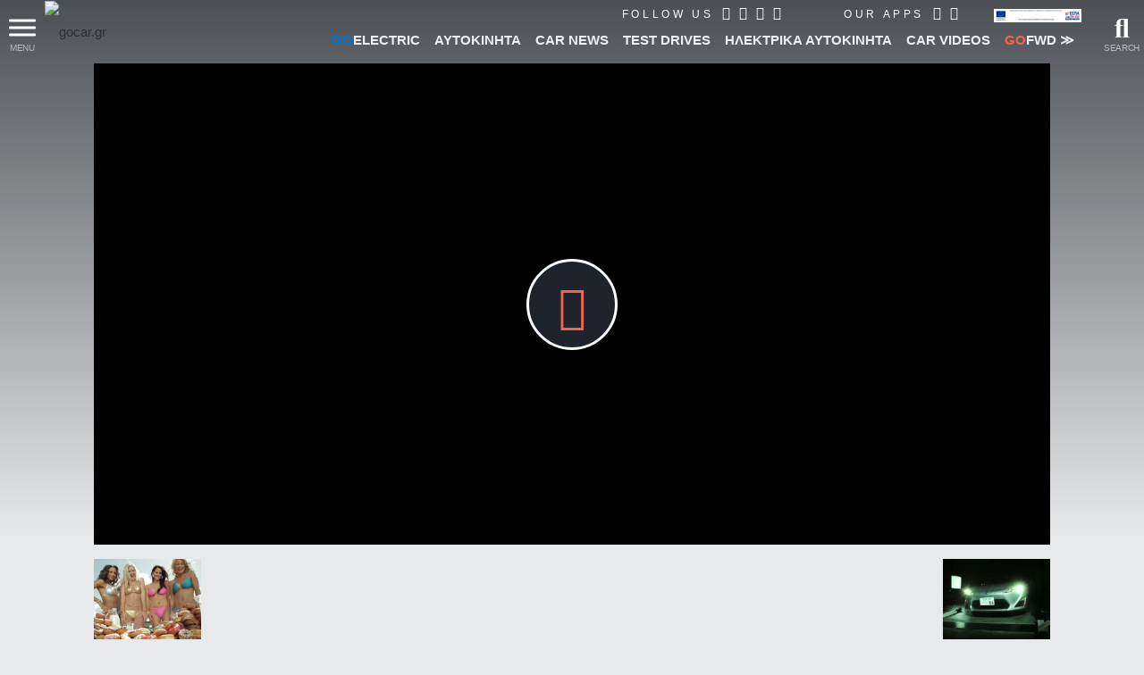

--- FILE ---
content_type: text/html; charset=utf8
request_url: https://www.gocar.gr/videos/watch/c1234/9047,Renault_4.html
body_size: 54099
content:
<!DOCTYPE html>
<html lang="el">
<head>

<link rel="dns-prefetch" href="https://www.googletagmanager.com/" />

<link rel="preconnect" href="https://cdn.gcdata.gr" />
<link rel="preconnect" href="https://cdn2.gcdata.gr" />
<link rel="preconnect" href="https://cdn3.gcdata.gr" />
<link rel="preconnect" href="https://www.googletagservices.com" />
<link rel="preconnect" href="https://ajax.googleapis.com" />
<link rel='preconnect' href='https://securepubads.g.doubleclick.net' />
<link rel='preconnect' href='https://adservice.google.com' />
<link rel='preconnect' href='https://adservice.google.gr' />
<link rel='preconnect' href='https://www.google.com' />


<link rel="preload" as="font" type="font/woff2" href="https://www.gocar.gr/templates/t2018/fonts/Roboto-BoldItalic.woff2" crossorigin="anonymous">
<link rel="preload" as="font" type="font/woff2" href="https://www.gocar.gr/templates/t2018/fonts/Roboto-Black.woff2" crossorigin="anonymous">
<link rel="preload" as="font" type="font/woff2" href="https://www.gocar.gr/templates/t2018/fonts/Roboto-Bold.woff2" crossorigin="anonymous">
<link rel="preload" as="font" type="font/woff2" href="https://www.gocar.gr/templates/t2018/fonts/Roboto-LightItalic.woff2" crossorigin="anonymous">
<link rel="preload" as="font" type="font/woff2" href="https://www.gocar.gr/templates/t2018/fonts/Roboto-Light.woff2" crossorigin="anonymous">
<link rel="preload" as="font" type="font/woff2" href="https://www.gocar.gr/templates/t2018/fonts/Roboto-Italic.woff2" crossorigin="anonymous">
<link rel="preload" as="font" type="font/woff2" href="https://www.gocar.gr/templates/t2018/fonts/Roboto-Medium.woff2" crossorigin="anonymous">
<link rel="preload" as="font" type="font/woff2" href="https://www.gocar.gr/templates/t2018/fonts/Roboto-MediumItalic.woff2" crossorigin="anonymous">

<link rel="preload" as="font" type="font/woff2" href="https://www.gocar.gr/templates/t2018/fonts/fa-solid-900.woff2" crossorigin="anonymous">
<link rel="preload" as="font" type="font/woff2" href="https://www.gocar.gr/templates/t2018/fonts/fa-brands-400.woff2" crossorigin="anonymous">
<link rel="preload" as="font" type="font/woff2" href="https://www.gocar.gr/templates/t2018/fonts/fa-regular-400.woff2" crossorigin="anonymous">

<meta http-equiv="Content-Type" content="text/html; charset=utf-8">
<meta name="viewport" content="width=device-width, initial-scale=1">

<meta name="robots" content="max-image-preview:large">

<!-- <meta name="apple-itunes-app" content="app-id=636865846"> -->


<!-- smart app banner settings : start -->
<meta name="smartbanner:title" content="Το μοναδικό ψηφιακό περιοδικό αυτοκινήτου">
<meta name="smartbanner:author" content="Κατέβασέ το">
<meta name="smartbanner:price" content="ΔΩΡΕΑΝ">
<meta name="smartbanner:price-suffix-apple" content=" από το App Store">
<meta name="smartbanner:price-suffix-google" content=" - Στο Google Play">
<meta name="smartbanner:icon-apple" content="https://www.gcdata.gr/images/magazine_sb_1835707.png?v=1">
<meta name="smartbanner:icon-google" content="https://www.gcdata.gr/images/magazine_sb_1835707.png?v=1">
<meta name="smartbanner:button" content="ΔΙΑΒΑΣΕ ΤΟ ΤΩΡΑ">
<meta name="smartbanner:button-url-apple" content="https://apps.apple.com/gr/app/gocar-magazine/id636865846?mt=8">
<meta name="smartbanner:button-url-google" content="https://play.google.com/store/apps/details?id=com.nemoonline.gocar.magazine&referrer=utm_source%3Dgocar.gr%26utm_medium%3Dsmartbanner">
<meta name="smartbanner:enabled-platforms" content="ios,android">
<meta name="smartbanner:hide-ttl" content="432000000">
<!-- smart app banner settings : end -->


<!-- helper -->
<script src="https://www.gocar.gr/templates/t2018/js/helper.js?v=4.84.27"></script>

<script src="https://www.gocar.gr/scripts/js/dfp.js?v=4.84.27" defer></script>

<title>Renault 4 - gocar.gr - Περιοδικό αυτοκινήτου</title>
<meta name="description" content="Renault 4 - Δείτε ακόμη χιλιάδες βίντεο στο gocar-tv" />
<meta name="keywords" content="gocar,gocar.gr,gocar tv,gocar channel,video αυτοκινήτου,βίντεο αυτοκινήτου,video abarth,video alfa romeo,video audi,video austin martin,video bentley,video bmw,video bugatti,video cadillac,video chevrolet,video citroen,video dacia,video daihatsu,video ferrari,video fiat,video ford,video honda,video hyundai,video infiniti,video jaguar,video jeep,video kia,video lamborghini,video lancia,video land rover,video lexus,video maserati,video mazda,video mercedes-benz,video mini,video mitsubishi,video mustang,video nissan,video opel,video peugeot,video porsche,video renault,video seat,video skoda,video smart,video ssangyong,video subaru,video suzuki,video toyota,video volkswagen,video vw,video volvo,βίντεο abarth,βίντεο alfa romeo,βίντεο audi,βίντεο austin martin,βίντεο bentley,βίντεο bmw,βίντεο bugatti,βίντεο cadillac,βίντεο chevrolet,βίντεο citroen,βίντεο dacia,βίντεο daihatsu,βίντεο ferrari,βίντεο fiat,βίντεο ford,βίντεο honda,βίντεο hyundai,βίντεο infiniti,βίντεο jaguar,βίντεο jeep,βίντεο kia,βίντεο lamborghini,βίντεο lancia,βίντεο land rover,βίντεο lexus,βίντεο maserati,βίντεο mazda,βίντεο mercedes-benz,βίντεο mini,βίντεο mitsubishi,βίντεο mustang,βίντεο nissan,βίντεο opel,βίντεο peugeot,βίντεο porsche,βίντεο renault,βίντεο seat,βίντεο skoda,βίντεο smart,βίντεο ssangyong,βίντεο subaru,βίντεο suzuki,βίντεο toyota,βίντεο volkswagen,βίντεο vw,βίντεο volvo" />
<meta name="Generator" content="Ice NeXtGen v1.0" />
<meta name="robots" content="index, follow" />
<meta property="fb:app_id" content="155333651186860" />
<meta property="og:title" content="Renault 4" />
<meta property="og:type" content="video" />
<meta property="og:url" content="https://www.gocar.tv/watch/VY833S" />
<meta property="og:description" content="" />
<meta property="og:image" content="https://cdn.vidata.gr/data/videos/j/5u/9047_daf9998b16d6aaccdeb3e35285a4421f.jpg" />
<meta property="og:video" content="https://www.streamvideolabs.com/videos/mp4/9047_673.mp4" />
<meta property="og:video:type" content="video/mp4" />
<meta property="og:video:width" content="396" />
<meta property="og:video:height" content="297" />
<meta property="og:video:image" content="https://cdn.vidata.gr/data/videos/j/5u/9047_daf9998b16d6aaccdeb3e35285a4421f.jpg" />
<link rel="canonical" href="https://www.gocar.gr/videos/watch/c1234/9047,Renault_4.html" />
<link rel="shortcut icon" href="https://www.gocar.gr/images/favicon.png" />

<!-- google fonts -->
<!-- <link href="https://fonts.googleapis.com/css2?family=Roboto:ital,wght@0,300;0,500;0,700;0,900;1,300;1,500;1,700&display=swap" rel="stylesheet"> -->
<!-- <link href="https://fonts.googleapis.com/css?family=Roboto:300,300i,500,500i,700,700i,900:greek&display=swap" rel="stylesheet" /> -->

<!--
<script src="https://www.gocar.gr/scripts/js/fid.min.js"></script>
<script>
perfMetrics.onFirstInputDelay(function(delay, evt) {
    console.log('perf metrics FID', delay, evt);
});
</script>
-->
<!-- https://www.gocar.gr/templates/t2018/css/site.videos.css?v=4.79.47 --><style type="text/css">
@font-face{font-family:'Roboto';src:url('https://www.gocar.gr/templates/t2018/fonts/Roboto-BoldItalic.woff2') format('woff2'),url('https://www.gocar.gr/templates/t2018/fonts/Roboto-BoldItalic.woff') format('woff');font-weight:bold;font-style:italic;font-display:swap}@font-face{font-family:'Roboto';src:url('https://www.gocar.gr/templates/t2018/fonts/Roboto-Black.woff2') format('woff2'),url('https://www.gocar.gr/templates/t2018/fonts/Roboto-Black.woff') format('woff');font-weight:900;font-style:normal;font-display:swap}@font-face{font-family:'Roboto';src:url('https://www.gocar.gr/templates/t2018/fonts/Roboto-Bold.woff2') format('woff2'),url('https://www.gocar.gr/templates/t2018/fonts/Roboto-Bold.woff') format('woff');font-weight:bold;font-style:normal;font-display:swap}@font-face{font-family:'Roboto';src:url('https://www.gocar.gr/templates/t2018/fonts/Roboto-LightItalic.woff2') format('woff2'),url('https://www.gocar.gr/templates/t2018/fonts/Roboto-LightItalic.woff') format('woff');font-weight:300;font-style:italic;font-display:swap}@font-face{font-family:'Roboto';src:url('https://www.gocar.gr/templates/t2018/fonts/Roboto-Light.woff2') format('woff2'),url('https://www.gocar.gr/templates/t2018/fonts/Roboto-Light.woff') format('woff');font-weight:300;font-style:normal;font-display:swap}@font-face{font-family:'Roboto';src:url('https://www.gocar.gr/templates/t2018/fonts/Roboto-Italic.woff2') format('woff2'),url('https://www.gocar.gr/templates/t2018/fonts/Roboto-Italic.woff') format('woff');font-weight:normal;font-style:italic;font-display:swap}@font-face{font-family:'Roboto';src:url('https://www.gocar.gr/templates/t2018/fonts/Roboto-Medium.woff2') format('woff2'),url('https://www.gocar.gr/templates/t2018/fonts/Roboto-Medium.woff') format('woff');font-weight:500;font-style:normal;font-display:swap}@font-face{font-family:'Roboto';src:url('https://www.gocar.gr/templates/t2018/fonts/Roboto-MediumItalic.woff2') format('woff2'),url('https://www.gocar.gr/templates/t2018/fonts/Roboto-MediumItalic.woff') format('woff');font-weight:500;font-style:italic;font-display:swap}body,html{transition:font .4s ease;width:100%;height:100%}body{margin:0;padding:0;background-color:#e8e9eb;color:#202224;font-family:"Roboto",Helvetica,Arial,sans-serif;font-size:15px;line-height:1.33;font-weight:300}body:before{position:absolute;top:0;left:0;width:100%;height:100%;height:600px;z-index:-1;content:'';background-image:linear-gradient(to bottom,#4c5054,#e8e9eb)}html.ie body::before{position:relative}div,span,applet,object,iframe,h1,h2,h3,h4,h5,h6,p,blockquote,pre,a,abbr,acronym,address,big,cite,code,del,dfn,em,img,ins,kbd,q,s,samp,small,strike,strong,sub,sup,tt,var,b,u,i,center,dl,dt,dd,ol,ul,li,fieldset,form,label,legend,table,caption,tbody,tfoot,thead,tr,th,td,article,aside,canvas,details,embed,figure,figcaption,footer,header,hgroup,menu,nav,output,ruby,section,summary,time,mark,audio,video{border:0;margin:0;padding:0;font-size:100%;font:inherit;vertical-align:baseline}header,section,footer,aside,nav,main,article,figure{display:block}h1,h2,h3,h4,h5,h6{font-weight:bold;line-height:110%;margin-bottom:0;outline:0}h1{font-size:2rem;margin:0;padding:0}h2,h3{font-size:1.5rem;font-weight:900}p{line-height:1.2}figure>img{display:block}figure.image{position:relative}figure.gradient{filter:contrast(1) brightness(1);transition-property:filter;transition-duration:1s;position:relative}figure.gradient:hover{filter:contrast(1.5) brightness(1.2)}figure.gradient:after{content:'';position:absolute;top:0;left:0;width:100%;height:100%;pointer-events:none;opacity:1;transition-property:opacity;transition-duration:.4s;z-index:3;background-image:-webkit-linear-gradient(270deg,#1b2026,rgba(76,80,84,0));background-image:-moz-linear-gradient(270deg,#1b2026,rgba(76,80,84,0));background-image:-o-linear-gradient(270deg,#1b2026,rgba(76,80,84,0));background-image:linear-gradient(180deg,#1b2026,rgba(76,80,84,0));mix-blend-mode:hard-light}.chosen-select:not(.chosen-container-multi){width:100%;font-size:.875rem;height:2.5rem}*,*:after,*:before{-webkit-box-sizing:border-box;-moz-box-sizing:border-box;box-sizing:border-box}:link,a,a:visited{color:#2e3133;text-decoration:none}a,a:active,a:focus{outline:0}a:active,a:hover{color:#f16651}a.force:active,a.force:hover{color:#f16651 !important}a.underline{position:relative;display:inline}a.underline:after,a.underline:active:after,a.underline:hover:after,a.underline:visited:after{left:0;right:0;content:'';position:absolute;bottom:0;height:1px;opacity:0;width:1px;background:#f16651;transition:all .3s;transition-property:opacity,width}a.underline:hover:after,a.underline:active:hover:after,a.underline:hover:hover:after,a.underline:visited:hover:after{opacity:1;width:100%}ul,ul li{padding:0;margin:0;list-style:none}em,i{font-style:italic;font-weight:inherit}img{display:inline-block;width:100%;height:auto}sub{vertical-align:sub}input,textarea,select,button{font-family:"Roboto",Helvetica,Arial,sans-serif}fieldset{position:relative}h1 sup,.breadcramb li sup{font-weight:normal;font-size:70%;vertical-align:super}.desktop a{transition:all .3s ease}.left{float:left}.right{float:right}.outer{overflow:hidden}.text-right{text-align:right !important}.block{display:block !important}.wrapper{max-width:1600px;padding:0 30px;margin:0 auto}.topNav:after,.toolbar:after,.main-slider-news_thumbs .cnt:after{content:"";clear:both;display:block}.txt{line-height:1.312}.boxed{position:relative}main{min-height:calc(100vh - 90px);position:relative;z-index:1}article{position:relative;display:block}form fieldset>div,form>div{display:block;position:relative}input[type="text"]{min-height:1.5em;width:100%;color:#2e3133;background:white;padding:.375rem .75rem;font-size:.75rem}textarea{resize:vertical;background:white none repeat scroll 0 0;color:#2e3133;font-size:.75rem;padding:.375rem .75rem;width:100%;max-width:500px;border:0 none}input[type="text"]:hover,input[type="text"]:focus,input[type="password"]:hover,input[type="password"]:focus,input[type="email"]:hover,input[type="email"]:focus,textarea:hover,textarea:focus{color:#2e3133;outline:0}input::placeholder,textarea::placeholder{color:#a2a2a2}.bold{font-weight:bold}.mb{margin-bottom:1rem}.mbh{margin-bottom:.5rem}.mt{margin-top:1rem}.mt2{margin-top:2rem}form .field{margin:.6em 0 0}form .field:first-child{margin-top:0}form input[type="text"],form input[type="password"],form input[type="email"]{background:transparent;padding:.5rem 0;font-size:.875rem;border:0 none;border-bottom:2px solid #4c5054}form.boxed input[type="text"],form.boxed input[type="password"],form.boxed input[type="email"],form.boxed textarea{width:100%;color:#2e3133;background:white;padding:.375rem .75rem;font-size:.75rem;border:0 none}form.boxed input[type="text"].small{width:40%;display:inline-block}form.boxed input[type="text"].error,form.boxed input[type="password"].error,form.boxed input[type="email"].error,form.boxed textarea.error{background-color:#f9ffc3}form.boxed textarea{display:block;max-width:100%;font-size:1rem}form label.error{color:#f36e6e;font-size:.7em;font-weight:bold;display:block}form label+input[type="text"]{padding-left:1.75rem}form label>far,form label>fas{font-size:1.3em}form .actions{margin:.5em 0 0}strong,b{font-weight:700}button{overflow:visible}button,.button{display:inline-block;text-decoration:none;cursor:pointer;background-color:#2e3133;text-align:center;letter-spacing:2px;font-weight:500;font-size:.75rem;line-height:1.25;padding:.625rem 1.5rem;color:#efeff2;min-height:1.5em;border:0 none;outline:0;transition-property:background,color;transition-duration:.3s;transition-timing-function:ease-in-out}button:hover,button.active,.button:hover,.button.active{outline:0;color:white;background-color:#f16651}button:disabled{color:#888;cursor:not-allowed}button:disabled:hover{color:#888;background-color:#2e3133}input[type=checkbox],input[type=radio]{position:absolute;left:-9999px}input[type=checkbox]+label,input[type=radio]+label{display:inline-block;padding:0 0 0 1.3rem;color:#a4a8ae;cursor:pointer;position:relative}input[type="radio"]:checked+label,input[type="checkbox"]:checked+label{color:#202224}input[type=checkbox]+label:before,input[type=checkbox]+label:after,input[type=radio]+label:before,input[type=radio]+label:after{font-family:"Font Awesome 5 Free";display:inline-block;transition:all .5s;position:absolute;left:0;top:.1rem}input[type=checkbox]+label:before{content:"\f0c8";font-weight:400}input[type=checkbox]:checked+label:before{opacity:.5}input[type=checkbox]:checked+label:after{content:"\f00c";position:absolute;top:-3px;left:0;font-weight:600;font-size:110%;color:#f16651}input[type=radio]+label:before,input[type=radio]+label:after{display:block;content:"";position:absolute;left:0;border-radius:50%;transition:none;margin:0;padding:0;top:50%;transform:translateY(-50%)}input[type=radio]+label:before{width:16px;height:16px;border:1px solid #a4a8ae}input[type=radio]:checked+label:after{width:8px;height:8px;border-radius:50%;background:#f16651;border:1px solid #f16651;left:4px}.full{width:100%}.btn--big{line-height:1.5;padding:.75rem 1.5rem}body.skinned.full>.outer{z-index:1;pointer-events:none}body.skinned.full #gc-skin-click{z-index:0}body.skinned.full header.header,body.skinned.full .footer--main,body.skinned.full section.main-slider,body.skinned.full main>.ad-section,body.skinned.full section.page{pointer-events:all}body.skinned.full section.main-slider{background:#fff}.page__region,body.index.skinned:not(.full) section.main-slider{margin:0 auto 4rem}.page__region,body.skinned:not(.full) section.main-slider,.featured.compact,body.skinned.full main>.ad-section{max-width:1070px;position:relative;margin-left:auto;margin-right:auto}.page__region.fullw{max-width:none;margin-left:2rem;margin-right:2rem}.page__header,.section__header{position:relative;z-index:4art}.page__header{margin-top:0}.page__header.tabs{display:block}.page__header.tabs>.title{width:auto}.page__headerl.tabs ul li a{font-size:.75rem;font-weight:400;padding:.18rem .5rem}.clearfix::before,.clearfix::after{display:table;content:'';line-height:0}.clearfix::after{clear:both}[aria-controls]{cursor:pointer;outline:0}.grayscaled img{filter:grayscale(100%) contrast(0.5) brightness(2);z-index:1}.grayscaled:hover img{filter:grayscale(0) contrast(1) brightness(1.2)}.row{width:100%;display:block}a.more{margin:.5rem 0;letter-spacing:1px;font-weight:500;font-size:13px;float:right;color:#4c5054;position:relative;text-transform:uppercase;overflow:hidden;transition-duration:.6s;transition-property:color}a.more:hover{color:#f16651}a.more:after{position:absolute;bottom:0;width:100%;height:1px;left:-100%;content:'';display:block;background:#2e3133;transition-duration:.2s;transition-property:left,background}a.more:hover:after{left:100%;background:#f16651}.inline li{display:inline-block !important}ul.circle,ul.letter{margin:0 0 0 1rem}ul.circle>li{list-style-type:circle;list-style-position:outside}ul.letter>li{list-style-type:lower-greek;list-style-position:outside}.breadcramb li:not(:last-child){color:#a4a8ae}.breadcramb li{font-weight:300;width:auto !important}.breadcramb a,.breadcramb a:active,.breadcramb a:hover,.breadcramb a:visited{position:relative;color:#a4a8ae}.breadcramb a:active,.breadcramb a:hover{color:#f16651}.breadcramb li:not(:last-child):after{display:inline;content:'\5c';padding:0 .25rem}section.page{margin-top:1.5rem}body:not(.skinned) section.page.full{margin-top:-3.5rem}.page__header .title,.section__header .title{background:#202224;min-height:1.25rem;position:relative;z-index:1;padding:.75rem .75rem .85rem;display:inline-block}.page__header h1,.page__header h2,.page__header h3,.page__header h4,.page__header h5,.page__header h6,.section__header h1,.section__header h2,.section__header h3,.section__header h4,.section__header h5,.section__header h6{font-size:1.3rem;font-weight:900;text-transform:uppercase;color:#efeff2;letter-spacing:2px;border-bottom:2px solid #f16651;float:none;margin:0}.page__header h1 a,.page__header h2 a{color:#efeff2}.page__header form{padding:.3rem;background:rgba(46,49,51,0.5)}.page__header form .grid{width:100%}.page__header form .table{display:table}.page__header form .table .row{display:table-row;padding:0;background:transparent}.page__header form .table .col{display:table-cell;text-align:left}.grid.X2,.grid.X4{width:100%;display:grid;grid-auto-flow:row;grid-row-gap:20px}.grid .row .col{display:block;vertical-align:top}.grid.X2 .row .col,.grid.X4 .row .col{padding:0}.page__header form .col button{width:100%;height:2.5rem}.page__content{position:relative;background:white;padding:1rem;z-index:2}.page__region.fullw .page__content{padding:0;background:transparent}.page__region.fullw .page__content .space{height:40px}.aside-section{position:relative;z-index:2;width:100%}.aside{text-align:center}.aside-section .post__content{margin:0 0 1rem;position:relative}.aside-section .content{padding:0 0 1rem}.cat-title{position:relative;display:block;font-weight:300;font-size:1.75rem;margin:0;text-transform:uppercase;overflow:hidden}.cat-title::after{content:' ';display:inline-block;width:100%;height:100%;margin-right:-100%;border-bottom:2px solid #f16651;margin-left:5px}.aside-section .aside>*{margin:0 auto 1rem}.aside-section .aside .group .part:not(:last-child){margin:0 auto 1rem}.ad-section{position:relative;z-index:2}.ad-section .banner{text-align:center}.ad-section .banner img{height:auto;width:auto}.has--panels [aria-hidden]{transition:all .6s;transition-delay:0;pointer-events:none;transition-property:transform,max-height,opacity}.go{color:#f16651 !important}.electric{color:#0075d3 !important}.magazine-go{color:#008ed0 !important}.block{display:block}ul.block>li{display:block}.tablist{display:grid;width:100%;grid-auto-columns:1fr;grid-auto-flow:column}.tablist.shaded{background-image:-webkit-linear-gradient(270deg,#4c5054,#2e3133);background-image:-moz-linear-gradient(270deg,#4c5054,#2e3133);background-image:-o-linear-gradient(270deg,#4c5054,#2e3133);background-image:linear-gradient(180deg,#4c5054,#2e3133)}.tablist .tab,.tablist>li{font-weight:500;text-align:center;font-size:.875rem;line-height:1.3125rem;padding:.5rem 0;transition-duration:.4s;transition-property:color,background,padding;align-items:center;display:flex;justify-content:center}.tablist.shaded li{color:#a4a8ae;border-width:0 1px 0 0;border-color:#2e3133;border-style:solid}.tablist.shaded li a{color:#fff}.tablist.shaded li:hover span{color:#efeff2;border-bottom-color:#a4a8ae}.tablist.shaded li.active{background-image:-webkit-linear-gradient(270deg,#202224,#2e3133);background-image:-moz-linear-gradient(270deg,#202224,#2e3133);background-image:-o-linear-gradient(270deg,#202224,#2e3133);background-image:linear-gradient(180deg,#202224,#2e3133);border-color:#202224}.tablist.shaded li.active span{color:#efeff2;border-bottom-color:#f16651}.tablist .tab[aria-selected="true"]{font-size:.875rem;color:white;background:#2e3133}.tablist .tab span{border-bottom:2px solid transparent}.tablist .tab[aria-selected="true"] span{border-color:#f16651}.tablist li a{padding:.5rem;font-weight:300;font-size:14px;position:relative;vertical-align:middle;text-transform:uppercase;background:transparent;display:inline-flex;width:100%;justify-content:center;align-items:center}.tablist li a .far,.tablist li a .fas{margin:0 5px 0 0}.tablist li a:hover{background-color:transparent}.data-list{position:relative;font-size:.875rem}.data-list li{color:#4c5054;display:block}.data-list li>a{display:block}.has--panels [aria-hidden="false"]{pointer-events:all;max-height:9000px;opacity:1;transform:translateY(0);-webkit-transform:translateY(0);background:white}.has--panels [aria-hidden="true"]{opacity:0;max-height:0;transform:translateY(-20px);-webkit-transform:translateY(-20px);overflow:hidden}.has--panels ol.panel li{color:#4c5054;display:block;position:relative;padding:.25rem 0;border-left:none !important;border-bottom:1px solid #e8e9eb;counter-increment:list}.iziModal{display:none}.pager{margin:1rem 0;border-top:1px solid #4c5054}.pager .controls{float:right}.pager .controls a{display:inline-block;font-size:24px;color:#4c5054;padding:6px 4px 0}.pager ul{overflow:hidden;line-height:32px;font-size:22px;color:#4c5054}.pager ul li a,.pager ul li span{padding:4px;display:block;font-weight:normal}.pager ul li.active{color:#f16651}body.has--featured:not(.skinned) header.header,body.index.view:not(.skinned):not(.used):not(.useful):not(.new_models):not(.news_electric) header.header{position:fixed;width:100%}html.mobile body.has--featured header.header{position:relative}main>.ad-section{margin-top:1rem}.table{overflow:auto;width:100%;display:block}.table .row{text-align:center;position:relative;padding:6px;display:block}.table .row.full{display:block}.table .row.actions{text-align:right;padding:0}.table .row:nth-of-type(odd){background:#efeff2}.table .row:nth-of-type(2n){background:white}.table .row span{display:inline-block}.table .list img{max-width:18px}.table.model{font-size:16px;font-weight:300}.table.model .row .price{font-size:1.125rem;color:#f16651}.table.model .row .price-w{color:#16738f}.table.model .row .price-w span{display:block;font-size:80%;color:#2e3133}.table.model .row .row{display:grid;grid-template-columns:auto auto}.table.model .row .type{text-align:left}.table.model .row .val{color:#4c5054;text-align:right;font-weight:500;color:#2e3133}.gallery.inline{position:relative}.gallery.inline a{display:block;font-size:0}.gallery.inline a img{max-width:100%;margin:0}.gallery.inline ul{position:absolute;left:0;bottom:0;margin-left:-10px;padding-right:10px;padding-top:10px;background-color:#fff;font-size:0}.gallery.inline ul li{position:relative;vertical-align:top;margin-left:10px;list-style:outside none none;width:120px}.gallery.inline ul li a.more{opacity:.95;bottom:0;left:0;margin:auto;position:absolute;right:0;top:0;background-color:#2b2d32}.gallery.inline ul li a.more div{position:absolute;left:15px;bottom:10px;display:block;font-size:26px;font-weight:700;line-height:30px;padding-bottom:10px;padding-top:25px;color:#fff}.gallery.inline ul li a.more div:before{margin-top:-0.87692em;content:"";display:block}.gallery.inline ul li a.more div:after{margin-top:-0.27692em;content:"";display:block}.gallery.inline .busy{display:none;position:absolute;top:0;left:0;width:100%;height:100%;background-color:rgba(0,0,0,0.7)}.gallery.inline .busy span{width:6rem;position:absolute;left:50%;top:50%;transform:translateX(-50%) translateY(-50%)}.gallery.inline.working .busy{display:block}.img{font-size:0}.specs{border-top:1px solid #4c5054;font-size:15px}.specs [rel="switch"]{border-bottom:1px solid #e8e9eb;padding:.5rem 0;position:relative}.specs [rel="switch"] h4{font-size:1.125rem}.specs [rel="switch"] h4>.icon,.search--adv [rel="switch"] h4>.icon{float:right;transition-property:color,transform;transition-duration:.3s;transition-timing-function:ease-in-out}.specs [rel="switch"] h4>.icon:before,.search--adv [rel="switch"] h4>.icon:before{font-family:"Font Awesome 5 Free";content:'\f078';line-height:1;color:#4c5054;vertical-align:bottom}.specs [rel="switch"][aria-expanded="true"] h4>.icon,.search--adv [rel="switch"][aria-expanded="true"] h4>.icon{transform:rotate(180deg);-webkit-transform:rotate(180deg)}.specs .panel[aria-hidden="false"]{padding:1em 0;border-bottom:3px solid #4c5054}.specs .panel p,.specs .panel li{font-weight:300;font-size:1.05rem}.specs .panel li{padding:0 0 .5em}.specs .panel a{color:blue}.info.box h3{margin:0 0 .5rem}ul.bullets li{position:relative;padding:.25em 0 .25em .75em;list-style:none;line-height:1.25;color:#4c5054;display:block}ul.bullets li:before{content:"";position:absolute;left:0;top:.75em;display:block;width:.25em;height:.25em;background-color:#a4a8ae;border-radius:50%}#gc-skin-click{position:fixed;z-index:1;top:0;left:0;width:100%;height:100%;cursor:pointer;zoom:1}body.skinned:not(.full) main{max-width:1070px;margin:0 auto}ul.contact li{padding:0 0 .5rem}ul.contact li.icon{padding-left:25px;position:relative}ul.contact li.icon:before{font-family:"Font Awesome 5 Free";display:inline-block;font-weight:900;color:#777;padding:0;position:absolute;left:0;top:50%;transform:translateY(-65%)}ul.contact li.map:before{content:'\f3c5'}ul.contact li.tel:before{content:'\f095'}ul.contact li.fax:before{content:'\f1ac'}ul.contact li.mail:before{content:'\f0e0'}ul.contact li.link:before{content:'\f35d'}ul.contact li.tags a:not(:last-child)::after{display:inline-block;padding-right:.5em;content:"\002C"}ul.contact li.tags a{color:#a4a8ae;display:inline-block;padding:.25em 0 0}ul.contact li.tags a:hover{text-decoration:underline;color:#000}ul.buttons li>a{display:block;text-align:center;position:relative;font-size:12px;padding:.5rem;transition-duration:.4s;transition-property:color,background;color:#a4a8ae}ul.buttons li>a:hover{background:#272a2b;color:#2e3133}ul.buttons li>a>i,ul.buttons li>a>span{display:block}ul.buttons li>a>i{font-size:2rem;padding:0 0 .5rem}ul.buttons li>a:hover>i{color:#f16651}ul.buttons li>a:hover>span{color:#fff}.no-padding{padding:0}[data-readmore],[data-readmore-toggle]{display:block;width:100%}[data-readmore]{transition:height 100ms;overflow:hidden}[data-readmore-toggle]{text-align:right}.click-to-show{display:none}.click-to-show-action{text-align:center;clear:both;padding:1em 0 0}.post__content form fieldset{padding:.5rem;border:1px solid #e8e9eb;background:#f1f1f4;margin:1rem 0}.post__content form fieldset legend{background-color:#fff;border-radius:5px;padding:4px 10px;font-weight:bold;color:#f16651;box-shadow:0 0 5px rgba(0,0,0,0.3);font-size:.8rem}form .row{margin:0 0 .5rem}form .row>label:not(.error),form .row .col>label:not(.error){display:block;color:#a4a8ae;font-size:1.05rem;margin:0 0 .4rem}form .row>input,form .row>textarea,form .row>.col>input,form .row>.col>textarea{display:block;padding:.5rem !important;font-size:1rem !important;box-shadow:0 1px 8px rgba(46,49,51,0.1)}form>footer>a{float:right;line-height:2.0;font-weight:bold}.search--adv [rel="switch"]{background:#2e3133;color:#efeff2;padding:.5rem;display:block;clear:both}.search--adv [rel="switch"] h4>.icon:before{color:#fff}.search--adv .panel fieldset{margin:0;padding:.5rem;border-bottom:2px solid #000}.search--adv fieldset .row:last-child{margin-bottom:0}.search--adv fieldset .row:last-child .col{padding-bottom:0 !important}.search--adv [rel="switch"].expand{background:transparent;color:#000;padding:0;margin-top:1rem}.search--adv [rel="switch"].expand:after{font-family:"Font Awesome 5 Free";font-weight:900;display:inline-block;content:'\f107';margin-left:5px;font-size:1.2rem;line-height:1rem;vertical-align:middle;transition-property:transform;transition-duration:.3s;transition-timing-function:ease-in-out}.search--adv [rel="switch"][aria-expanded="true"].expand:after{transform:rotate(180deg);-webkit-transform:rotate(180deg)}.search--adv fieldset .panel{background:transparent}.search--adv fieldset .panel.more{position:relative;z-index:5}ul.search-terms{margin-top:.5rem}ul.search-terms li{line-height:1;padding:0 .5rem 0 0;display:inline-block}ul.search-terms li a{display:inline-block;font-weight:700}ul.search-terms li a:after{font-family:"Font Awesome 5 Free";font-weight:900;display:inline-block;content:'\f00d';margin-left:5px;font-size:1rem;line-height:1}.search__header .dir-view{border-bottom:1px dotted #999;padding:.3rem 0 .5rem}.table.models .more{margin:.5rem 0 0}.info-box{padding:.5rem;border:1px solid #e8e9eb;background:#f1f1f4}html.mobile option[disabled]{display:none}#modal-ios-pwa .logo{text-align:center}#modal-ios-pwa .logo img{width:30%}#modal-ios-pwa h2{margin:.4rem 0;text-align:center}#modal-ios-pwa p{font-size:1.15rem;line-height:1.45rem;text-align:center}#modal-ios-pwa .instr{background-color:#dfdfdf;margin:1rem 0 0;padding:.2rem;text-align:center}#modal-ios-pwa .instr img{width:auto;height:1.2rem;margin:0 .3rem;vertical-align:sub}#modal-ios-pwa .icon-close{background:#FFF;margin-bottom:10px;position:absolute;right:-8px;top:-8px;font-size:14px;font-weight:bold;border-radius:50%;width:30px;height:30px;border:0;color:#a9a9a9;cursor:pointer;display:block;padding:0}html:not(.webp):not(.not-webp) picture.multi img.webp{display:none}html.no-webp picture.multi img.webp{display:none}html.webp picture.multi img.no-webp{display:none}body.skinned.nms-ad{transition:right .2s ease}body.skinned.nms-ad main{margin-top:60px}body.skinned.nms-ad main pre{display:none}body.nms-ad .nms-ad-wrapper .nms-ad-caption{top:80px}body.skinned.nms-ad.canvas{overflow-x:hidden}body.skinned.nms-ad.canvas main{right:100%}#live-player{height:153px;width:220px;min-width:200px;min-height:153px;position:fixed !important;bottom:0;left:0;background-color:#f16651;padding:10px;z-index:100;user-select:none;-webkit-transition:width .4s;-o-transition:width .4s;transition:width .4s;margin-top:109px;-webkit-transition:bottom width .3s;-o-transition:bottom width .3s;transition:bottom width .3s}#live-player.dragged{width:300px;height:230px}#live-player.closed{bottom:-120px}#live-player.closed .header h4{display:block}#live-player.closed .header span,#live-player.closed .header a,#live-player.closed .header h3{display:none}#live-player .header{height:25px}#live-player .header h4{display:none;color:#fff;font-size:13px;cursor:pointer}#live-player .header h3{display:none;color:#fff;font-size:15px;line-height:25px}#live-player .header .drag-me{display:inline-block;height:100%;cursor:grab;cursor:-webkit-grab}#live-player .header .drag-me img{display:inline-block;width:auto;height:100%}#live-player .header .logo{display:inline;font-size:12px;color:#fff;vertical-align:text-top;font-weight:bold}#live-player .header .logo em{font-style:normal;color:#000}#live-player .header a{float:right;color:#fff;margin:0 0 0 5px;line-height:25px;font-size:14px}#live-player .player{height:calc(100% - 45px);margin:5px 0}#live-player .player iframe{width:100%;height:100%}#live-player .footer{position:absolute;bottom:6px}#live-player .footer h4{color:#fff;font-size:13px}#live-player .ui-resizable-se{height:20px;width:20px;position:absolute;right:0;bottom:0}.smartbanner__button__label{color:#f16651}.suggested,.read-this{margin:0 0 1rem;position:relative;z-index:1;pointer-events:all}.read-this .row,.suggested .row{display:grid;width:100%;grid-template-columns:repeat(auto-fill,minmax(50%,1fr))}.read-this .row .post,.suggested .row .post{position:relative}.suggested .post,.read-this .post{display:block;overflow:hidden;height:170px;margin:0;padding:0}.suggested .post>a,.read-this .post>a{position:relative;display:block;height:100%;width:100%}.suggested .post figure,.read-this .post figure{position:absolute;top:0;left:0;width:100%;height:100%;z-index:0}.suggested .post figure img,.read-this .post figure img{object-fit:cover;height:100%;position:relative}.suggested .post .time,.read-this .post .time{display:block;line-height:1.2;position:absolute;z-index:5;pointer-events:none;padding:.5rem;font-size:.725rem;color:#a4a8ae;margin:0 0 .25rem;font-weight:300}.suggested .post .title,.read-this .post .title{display:block;line-height:1.2;position:absolute;z-index:5;pointer-events:none;color:#fff;font-size:.975rem;font-weight:500;margin:1rem 0 0;padding:.5rem}.suggested .post.header,.read-this .post.header{background:#2e3133;color:#efeff2;text-align:center;position:relative}.suggested .post.header .inside,.read-this .post.header .inside{z-index:1;padding:1rem;margin:auto;position:absolute;top:50%;left:50%;transform:translateY(-50%) translateX(-50%);-webkit-transform:translateY(-50%) translateX(-50%)}.suggested .post.header .title,.read-this .post.header .title{font-size:1.3rem;border-top:1px solid #f16651;border-bottom:1px solid #a4a8ae;padding:.25rem .5rem .5rem;text-transform:uppercase;display:block;line-height:1;margin:0;position:relative}.suggested .post h5.subtitle{position:absolute;margin:2.5rem 0 0;z-index:5;padding:.5rem;color:#fff;font-size:.8rem}module{display:block;height:50px;max-height:50px}module .preloader{display:block;background-color:#f8f0ef}module .preloader img{display:block}.post__header.filters .chosen-select{display:inline-block;width:auto}.gleft{justify-self:start}.gright{justify-self:end}select.chosen-select{border:0 none;color:#999;font-weight:300;padding:.3rem}.big-screen{display:none}.post__content.search-results .grid.models{grid-template-columns:1fr}.row.classified .col .row{display:flex;flex-direction:row;flex-wrap:nowrap;justify-content:space-between}.row.classified .col .row:first-child{display:block}.search--adv .panel fieldset .col .chosen-select{width:100% !important}.grid.data .table.model .row{display:flex;flex-direction:row;flex-wrap:nowrap;justify-content:space-between;align-items:center}.grid.data .table.model.center .row,.grid.data .table.model .row.center{justify-content:center}.aside-section.full{display:block}.mb-2{margin-bottom:20px}.row.text-right{justify-content:flex-end !important}.grid.versions{display:table !important}.grid.versions .row{display:table-row}.grid.versions .row>*{display:table-cell;padding:8px 10px;vertical-align:middle;text-align:center}.grid.versions .row:not(.header)>*:first-child{text-align:left}.grid.versions .row:not(.header)>*:last-child{text-align:right}.grid.versions .header{font-weight:bold}.grid.versions .header span{text-align:center}.table.flex .row{display:flex;justify-content:space-between;gap:20px;align-items:center}.table.flex .row.full{display:block !important}.info.box{color:#000}main>.ad-section>.banner{margin-top:20px}.banner .google .wrap>div>div>iframe{margin:0 auto;display:block}.ad-after-title{text-align:center}.ad-after-title iframe{margin-bottom:20px}.smartbanner.smartbanner--android .smartbanner__button__label{background:#0075d3 !important;color:#fff !important}.vidads-content-wrapper.carousel{width:710px !important}#tiktok-videos-section{margin-bottom:2rem}#tiktok-videos .swiper-slide{width:350px}#tiktok-videos .swiper-slide .overlay{position:absolute;left:0;background:0;z-index:2}#tiktok-videos .swiper-slide .overlay.--top{top:60px;width:100%;height:calc(50% - 100px)}#tiktok-videos .swiper-slide .overlay.--middle{top:calc(50% - 40px);width:calc(100% + 16px);height:70px;-webkit-clip-path:polygon(0 0,0 100%,35% 100%,35% 0,55% 0,55% 95%,25% 95%,25% 100%,100% 100%,100% 0);clip-path:polygon(0 0,0 100%,35% 100%,35% 0,55% 0,55% 95%,25% 95%,25% 100%,100% 100%,100% 0)}#tiktok-videos .swiper-slide .overlay.--bottom{bottom:70px;width:calc(100% - 70px);height:calc(50% - 100px)}#long-stories{position:relative;display:block;width:calc(100%+2rem);height:auto;z-index:1;margin:0 0 1em;background-color:#f16651}#long-stories .top{padding:20px 0;text-align:center}#long-stories .top img{height:auto;width:100%;max-width:600px}#long-stories .body{display:flex;gap:50px;margin:0 auto;width:1024px;padding-bottom:50px}#long-stories .body .story{padding:10px;background-color:#fff}#long-stories .body .story .image{box-shadow:0 0 6px 2px rgba(0,0,0,.6)}#long-stories .body .story .image a,#long-stories .body .story .image img{display:block}#long-stories .body .story h3{text-align:center;margin:15px 0;font-size:1rem;padding:0 15px}#long-stories .body .story .actions{text-align:center;margin:20px 0 10px}#long-stories .body .story .actions a{border:1px solid #555;border-radius:20px;padding:5px 20px;font-style:italic}
.header__search{z-index:1;text-align:center;transition:all .6s;transition-property:margin-bottom,transform,opacity;opacity:0;transform:translateY(-100%);-webkit-transform:translateY(-100%);pointer-events:none;position:absolute;padding:1rem;background:#e8e9eb;top:0;left:0;width:100%}.header__search:before{position:absolute;left:0;right:0;width:100%;bottom:0;height:200px;z-index:1;content:'';background-image:linear-gradient(to bottom,rgba(232,233,235,0),#e8e9eb)}.header__search .search__bg{display:block;position:absolute;top:0;left:0;right:0;margin:0 auto;height:100%;overflow:hidden;z-index:0}.header__search .scrollbar{margin-top:0;width:auto;padding:1rem;right:0;left:0;position:absolute;overflow-y:auto;bottom:0;top:0;margin:3rem 0 0;z-index:1}.header__search .search{margin:auto;position:relative;padding:2rem 0;z-index:1}.header__search .search--all{padding-top:8rem}.header__search.custom .search--all{padding-top:5rem}.header__search .search form{margin:auto}.header__search .search--all form{max-width:800px}.header__search .search legend{font-weight:900;color:#2e3133;line-height:1;padding:0 0 .5em;font-size:1.375rem}.header__search .search label{display:block;line-height:1}.header__search .search label+label{margin:.5rem 0 0}.header__search .search--all legend{color:#efeff2;font-size:1.75rem;margin:auto}.header__search.custom .search--all fieldset{display:flex;flex-direction:row;align-content:stretch;justify-content:flex-start;align-items:flex-start}.header__search.custom .search--all fieldset input{flex:1}.header__search .search--all button{height:3rem;font-size:1.375rem;font-weight:900;letter-spacing:0}.header__search .search--all div{overflow:hidden;line-height:0}.header__search .search--all div:after{content:'';position:absolute;top:0;left:0;width:100%;height:100%;background:#202224;z-index:-1;box-shadow:0 4px 12px 2px rgba(32,34,36,0.4);transition:all .3s;transition-property:box-shadow}.header__search .search--all input{height:3rem;font-size:1.125rem !important;font-weight:500;padding:.5rem 1rem !important}.header__search .search--adv{max-width:1280px}.header__search .search--adv .col{text-align:left;padding:1rem;width:100%;background:transparent;transition:all .6s;transition-property:background,opacity;outline:0}.header__search .search--adv .col.is--focused{opacity:1;background:#f16651}.header__search .search--adv button{margin:1rem 0 0}.search-opened .header__search{pointer-events:all;transform:translateY(0);-webkit-transform:translateY(0);opacity:1}.search-opened .header__search.clickable{cursor:pointer}header.header{z-index:3;position:relative}html.ie header.header{position:fixed;top:0;width:100%;left:0;background-color:rgba(0,0,0,.3)}html.ie body:not(.has--featured) main{padding-top:70px}header.header .wrapper{max-width:100%;padding:0;position:relative;z-index:10;text-align:center}header.header .wrapper:before{height:100vh;content:"";position:absolute;top:100%;left:0;width:100%;background:#000;opacity:.5;z-index:1;display:none}.menu-opened header.header .wrapper:before,.search-opened header.header .wrapper:before{display:block}header.header.fixed .wrapper{position:fixed;top:0;left:0;width:100%}header.header .top{line-height:55px;position:relative;background-color:transparent;z-index:3;color:#fff;transition:background-color .4s ease;display:grid;grid-template-columns:80% 20%}header.header .top:hover{background-color:rgba(0,0,0,.3)}header.header.fixed .top{background-color:rgba(0,0,0,.7) !important}header.header .left{position:relative;z-index:2;float:none;display:flex;flex-direction:row;justify-content:flex-start;align-items:center}header.header .right{position:relative;z-index:3;float:none;display:flex;justify-content:flex-end}.menu-trigger,.search-trigger{width:50px;text-align:center;cursor:pointer;color:#fff;height:100%;z-index:999;position:relative}.menu-opened .menu-trigger{background-color:#e8e9eb}.menu-trigger .icon,.search-trigger .icon{width:30px;height:30px;position:absolute;top:50%;left:10px;line-height:1;transform:translateY(-65%)}.search-trigger .icon{font-size:30px}.search-opened .search-trigger .fa-search{display:none}body:not(.search-opened) .search-trigger .fa-times{display:none}.menu-trigger .icon i{left:0;top:50%;margin-top:-1.5px;transition:transform .3s cubic-bezier(.55,.055,.675,.19)}.menu-trigger .icon i,.menu-trigger .icon i:after,.menu-trigger .icon i:before{width:100%;height:3px;background-color:#fff;border-radius:3px;position:absolute;left:0}.menu-trigger .icon i:after,.menu-trigger .icon i:before{content:"";display:block;transition:top .1s .34s ease-in,opacity .1s ease-in}.menu-trigger .icon i:after{bottom:-8px;transition:bottom .1s .34s ease-in,transform .3s cubic-bezier(.55,.055,.675,.19),-webkit-transform .3s cubic-bezier(.55,.055,.675,.19)}.menu-trigger .icon i:before{top:-8px}.menu-opened .menu-trigger .icon i{transition-delay:.14s;-webkit-transition-delay:.14s;-ms-transition-delay:.14s;transition-timing-function:cubic-bezier(.215,.61,.355,1);-webkit-transition-timing-function:cubic-bezier(.215,.61,.355,1);-ms-transition-timing-function:cubic-bezier(.215,.61,.355,1);transform:rotate(225deg);-webkit-transform:rotate(225deg);-ms-transform:rotate(225deg);background:#888;margin-top:-2.5px}.menu-opened .menu-trigger .icon i:before{top:0;transition:top .1s ease-out,opacity .1s .14s ease-out;opacity:0}.menu-opened .menu-trigger .icon i:after{bottom:0;background:#888;transition:bottom .1s ease-out,transform .3s .14s cubic-bezier(.215,.61,.355,1),-webkit-transform .3s .14s cubic-bezier(.215,.61,.355,1);transform:rotate(-90deg);-webkit-transform:rotate(-90deg);-ms-transform:rotate(-90deg)}.menu-trigger .icon span,.search-trigger .icon span{position:absolute;top:100%;left:50%;width:100%;text-align:center;font-size:10px;color:#bbb;letter-spacing:-.04em;width:40px;margin-left:-20px;margin-top:2px}header.header .logo{display:block;max-width:250px}header.header .logo,header.header .logo img{transition:all .3s ease}header.header .logo a{display:block}header.header .logo img{display:inline-block;width:100%;vertical-align:middle}header.header.fixed .logo img{height:35px;width:auto}header.header .box{display:none}.menu-wrapper{position:absolute;top:calc(100% - 1px);background:#fff;left:0;width:100%;line-height:1;z-index:2;transition:all .4s ease;overflow:auto;-webkit-overflow-scrolling:touch;max-height:80vh;text-align:left}.fixed .menu-wrapper{max-height:calc(100vh - 60px)}body:not(.menu-opened) .menu-wrapper{visibility:hidden;opacity:0;pointer-events:none}.menu-wrapper .nav-wrapper{background-color:#e8e9eb}.menu-wrapper .nav-scroll{position:relative}.menu-wrapper .menu{position:relative;display:block;vertical-align:top;padding:0;background-color:#e8e9eb;z-index:1}.menu-wrapper .video{display:none}.menu-wrapper .menu ul li h3{color:#2e3133;position:relative;font-size:1.2em;margin:0;border:0 none;padding:.5em 1em}.menu-wrapper .menu ul li h3 a{position:relative;z-index:2}.menu-wrapper .menu ul li h3 .toggle{display:block;position:absolute;cursor:pointer;top:0;left:0;width:100%;height:100%;z-index:1}.menu-wrapper .menu ul li.open ul,.menu-wrapper .menu ul li.open .magazine{display:block}.menu-wrapper .menu ul li ul li{padding:0 0 .5em}.menu-wrapper .menu ul li ul li a{font-weight:300;font-size:1em}.menu-wrapper .menu .magazine{padding:.5em 1em;display:none}.menu-wrapper .menu .magazine h5{margin:0 0 10px}.menu-wrapper .magazine .wrap{display:grid;grid-template-columns:30% 70%}.menu-wrapper .menu .magazine .issue{transform:scale(.5);transform-origin:0 0;max-height:150px;display:block}.menu-wrapper .menu .magazine .issue a{background:none no-repeat scroll 0 0;z-index:2;margin:0;padding:0;position:relative;width:203px;height:292px;display:block}.menu-wrapper .menu .magazine .issue a img{position:absolute;z-index:0;left:10px;top:30px;width:183px;height:233px;background-attachment:scroll;background-position:center center;background-repeat:no-repeat;background-size:cover}.menu-wrapper .menu .magazine .dl{padding-top:1em}.menu-wrapper .menu .magazine .dl h4{color:#000;font-size:.7em;text-align:center;margin:0 0 1em}.menu-wrapper .menu .magazine .dl a{display:block;margin:0 auto 5px;width:100px}.mobile-top{background-color:#d6d6d6}.mobile-top .menus{padding:10px 10px 0 10px;text-align:center}.mobile-top .menus a{display:inline-block;margin:0 10px 10px 0;font-weight:bold;font-size:1.1rem}.mobile-top .menus a:not(:last-child):after{display:inline-block;content:'-';padding-left:10px}.mobile-top .social{background-color:#a7a7a7;padding:8px 10px;text-align:right;position:relative}.mobile-top .social a{font-size:1.2rem;margin:0 0 0 10px}header.header nav ul li ul{text-align:left;position:absolute;min-width:100px;overflow:hidden;background-image:-webkit-linear-gradient(270deg,#efeff2,white);background-image:-moz-linear-gradient(270deg,#efeff2,white);background-image:-o-linear-gradient(270deg,#efeff2,white);background-image:linear-gradient(180deg,#efeff2,white);box-shadow:0 3px 6px rgba(32,34,36,0.4);transition-property:max-height,margin,opacity,padding;transition-duration:.6s}header.header nav ul li ul[aria-hidden="true"]{max-height:0}header.header nav ul li:last-child ul{right:0}header.header nav ul li ul li{display:block;margin:0;font-size:.85rem}header.header nav ul li ul li a{border-bottom:1px solid #e3e3e6;border-top:1px solid white}header.header nav ul li.account:hover ul{max-height:none}.page__header ul.tabs{position:relative;display:block;overflow:hidden;width:auto;height:52px}.page__header ul.tabs li{display:inline-block;width:20%}.page__header ul.tabs li a{font-size:.75rem;font-weight:400;padding:.18rem .5rem}.menu-wrapper .tags{padding:2em 1em 1em}.menu-wrapper .tags .line{display:flex;flex-wrap:wrap;flex-direction:row;align-items:flex-start;padding:0 0 10px}.menu-wrapper .tags label{color:#000;font-weight:bold;font-size:1.2em;white-space:nowrap;padding:0 .7em 0 0}.menu-wrapper .tags a{padding-bottom:10px}.menu-wrapper .tags a:not(:last-child)::after{content:',';margin-right:5px}@media(orientation:portrait){.header__search .search__bg img{width:auto;height:100%;position:absolute;left:50%;transform:translateX(-50%);top:0}}@media(orientation:landscape){.header__search .search__bg img{width:100%;height:auto;position:absolute;top:50%;transform:translateY(-50%);left:0}}
section.main-slider{padding:0;margin:0 auto 1.5rem}section.main-slider .loader{position:relative;background-color:#000}section.main-slider .loader .item{position:relative}#carousel-top-stories{display:block !important}.main-slider .content{padding:10px;margin:0 0 20px}.main-slider a.heading{color:#000;font-size:23px;line-height:1.2;font-weight:800;letter-spacing:-.025em;margin:0 0 10px;display:block}.main-slider .txt{display:none}.main-slider .item>figure{position:relative}.desktop .main-slider .item>figure{opacity:.95;transition:all .4s ease;background:#000}.main-slider picture img{max-width:100%;width:unset;height:unset;display:block}.main-slider .mainLink{display:none}.main-slider .content .outer .mainLink{display:block}.main-slider .content h4{display:block;color:#f16651;font-size:20px;margin:0 0 5px}.mobile .main-slider #carousel-top-stories .item:nth-child(4) figure,.mobile .main-slider #carousel-top-stories .item:nth-child(5) figure,.mobile .main-slider #carousel-top-stories .item:nth-child(6) figure,.mobile .main-slider #carousel-top-stories .item:nth-child(7) figure,.mobile .main-slider #carousel-top-stories .item:nth-child(8) figure{display:none}.mobile .main-slider #carousel-top-stories .item:nth-child(4) .content .outer,.mobile .main-slider #carousel-top-stories .item:nth-child(5) .content .outer,.mobile .main-slider #carousel-top-stories .item:nth-child(6) .content .outer,.mobile .main-slider #carousel-top-stories .item:nth-child(7) .content .outer,.mobile .main-slider #carousel-top-stories .item:nth-child(8) .content .outer{padding-top:0}.main-slider .owl-dots{display:none}.main-slider_thumbs{display:none}.main-slider .owl-carousel.loading{display:block !important;background-color:#000}.main-slider .thumbs .owl-carousel.loading{background-color:transparent;overflow:hidden;width:1500%}.main-slider .owl-carousel.loading .item picture{display:block}.main-slider .owl-carousel.loading .item picture img{margin:0 auto;width:auto}.main-slider .owl-carousel.not-loaded:not(:first-child) .item,.main-slider .owl-carousel.loading .item:not(:first-child){display:none}.main-slider .thumbs .owl-carousel.loading .item:not(:first-child){display:inline-block;opacity:.4}.main-slider .thumbs .owl-carousel.loading .item picture img{max-height:116px}.gc .owl-theme .owl-nav{position:absolute;top:0;left:0;margin:0;width:100%;pointer-events:none;z-index:0;height:100%}.gc .owl-carousel .owl-nav button.owl-prev,.gc .owl-carousel .owl-nav button.owl-next{position:absolute;top:50%;transform:translateY(-50%);pointer-events:all;cursor:pointer;font-size:5rem;background:0;opacity:.3;color:#fff;transition:opacity .2s}.gc .owl-carousel .owl-nav button:hover{opacity:1}.gc .owl-carousel .owl-nav button.owl-next{right:5px}.gc .owl-carousel .owl-nav button.owl-prev{left:5px}.gc .owl-carousel .owl-nav button.disabled{display:none}.gc .owl-theme .owl-dots{margin:.5rem 0 0}.main-slider.featured .bg{height:100%}.main-slider.featured .owl-carousel .owl-item img{height:100%;width:auto;margin:0 auto}.main-slider.featured .owl-carousel .item.video{overflow:hidden}.main-slider.featured .owl-carousel .item.video .video-wrapper{height:100% !important;width:auto}.main-slider.featured .owl-carousel .item.video .frame{padding:0 !important;height:100%;width:100%}.main-slider.featured .owl-carousel .item.video .frame .inside_f{height:100%;width:100%}.main-slider.featured .owl-carousel .item.video .frame .inside_f iframe{height:100% !important}.main-slider.featured .owl-carousel .item.video .frame .inside_f .va-video-parsed{height:100% !important;width:100% !important}.main-slider.featured .thumbs .item{width:200px;display:inline-block}.main-slider.featured .thumbs .item article{display:block;margin:0}.main-slider.featured .thumbs .owl-carousel .owl-item img{width:100%;height:auto}.main-slider.featured .thumbs .owl-carousel .owl-item .item{opacity:.4;cursor:pointer;transition:opacity .2s}.main-slider.featured .thumbs .owl-carousel .owl-item .item:hover{opacity:.6}.main-slider.featured .thumbs .owl-carousel .owl-item.selected .item{opacity:1}.main-slider.featured.full{margin:0;max-width:none;height:100vh}.portrait .main-slider.featured.full{height:auto}.main-slider.featured.full .owl-carousel{display:block;height:100%}.main-slider.featured.full .owl-carousel .owl-stage-outer{height:100%}.main-slider.featured.full .thumbs{display:none}.landscape .main-slider.featured.full .owl-carousel-main .item{height:100vh;overflow:hidden}.portrait .main-slider.featured.full .owl-carousel-main .item{height:auto}body.skinned .main-slider.featured.full,body.skinned .main-slider.featured.full .owl-carousel-main .item{height:auto}body.skinned .main-slider.featured.full .owl-carousel .owl-item img{width:100%;height:auto}body.skinned.has--featured .main-slider.featured.full,body.skinned.has--featured .main-slider.featured.full .owl-carousel-main .item{height:100vh}.has--featured .main-slider{background-color:#fff;margin-top:55px}.main-slider .bg{font-size:0}
article.post.result{position:relative;font-size:1rem;display:block}article.post.result:only-of-type,article.post.result:not(:last-of-type){margin:0 0 1.5rem}article.post .content{font-size:.875rem;line-height:1.5;font-weight:300}article.post .content .title{padding:0;font-size:1.6rem;margin:0 0 .5rem}article.post.title-only .content .title{font-size:1.2rem}article.post .content .subtitle{font-size:1rem;line-height:1.2rem;margin:0 0 .5rem}article.post .content .lead{margin:0;font-size:.875rem;font-weight:300;line-height:1.2;padding:.375rem 0 0}article.post .post__meta{color:#000;padding:.5rem 0;font-size:.8rem;line-height:1.2}article.post .post__meta .author{font-weight:500;padding-right:.5rem}article.post.result .related{padding:0 0 1rem;width:100%}article.post.result .related .link{color:#a4a8ae;font-size:.6875rem;width:calc(100% * .33333);float:left;padding:0 .25rem;margin:0 0 .5rem;line-height:1.2;display:block}article.post.result .related .link:first-child{padding:0 .5rem 0 0}article.post.result .related .media{position:relative}article.post.result.place .title{margin:0 0 .4rem}article.post.result.place .grid .row .col{padding:0}article.post.result.place .row.info{border-top:1px solid #ddd;padding:.5rem 0 0;font-size:85%}article.post.title-only .content .lead,article.post.title-only .post__meta,article.post.title-only .related,article.post.no-lead .content .lead,article.post.no-related .related{display:none}.media i.fas{position:absolute;top:5px;left:5px;color:#fff;opacity:.7;font-size:1.5em;z-index:10}.related .link .type,.related .link .desc{color:#4c5054;font-weight:700;word-break:break-all;font-size:.75rem;margin:.3rem 0 0}.results-wrapper .cols-2,.results-wrapper .cols-3,.results-wrapper .cols-4{width:100%}.cat-footer{margin:0 0 1rem;padding:0;position:relative;display:grid;grid-auto-flow:column;justify-content:flex-end}.cat-footer .wrapper{padding:0}.cat-footer .wrapper:before{content:'';width:200px;height:3px;background:#2e3133;right:0;top:2rem;position:absolute}.cat-footer .wrapper:after{content:'';height:1rem;width:3px;background:#2e3133;right:0;top:1rem;position:absolute}.cat-footer span{text-align:center;display:block;width:200px;float:right;clear:right;font-size:14px;line-height:1.2;color:#c8cbce;padding:.5rem 0;right:.25rem}.cat-footer a.more{text-align:center;display:block;width:200px;float:right;clear:right}article.post.result header{margin:0 0 .5rem}article.post.result.post--featured .lead,article.post.result.post--featured .post__meta,article.post.result.post--featured .related{display:none}.post__header.inside{width:100% !important;float:none !important}.post__header.pad{padding-bottom:.5rem}.post__header .title{padding:.25rem 0 0;font-size:1.75rem;margin:0}.post__header .subtitle{margin-top:.5rem}article.post .lead{color:#2e3133;display:block;font-weight:500;font-size:16px;line-height:1.2;padding:.375rem 0 0}article.post .activity{float:right;padding:.5rem 0 0}article.post .post__author{color:#000;padding:.5rem 100px 0 0;font-size:.88rem;margin:0 0 1rem;line-height:1.2}article.post .post__author .author{font-weight:500;padding-right:.5rem}article.post .post__author .author a{color:#a4a8ae}article.post .post__author .date{font-weight:300}.post__content .text{font-weight:300;font-size:1.05rem}.post__content p{line-height:1.4}.post__content p:not(:last-child){margin-bottom:1em}.post__content>.title{border-bottom:1px dotted #a4a8ae;padding:0 0 .25rem;margin:1rem 0 .75rem}.post__content>.title .details{float:right;font-size:14px;color:#a4a8ae;padding:8px 0 0 8px;font-weight:300;vertical-align:baseline}.post__footer{width:100%}.loading-more{text-align:center;font-size:1.2rem;color:#bc3c29;margin:1rem 0}.loading-more span{margin-left:.5rem}#carousel-featured,#carousel-featured-thumbs{display:block !important}#carousel-featured-thumbs.not-loaded{overflow:hidden;height:100px}#carousel-featured-thumbs.not-loaded .item{float:left}.preview.post>a{display:block;position:relative}.grid .post .time{display:none}.grid .post h4.title{color:white;position:absolute;padding:.5rem;font-size:.95rem;font-weight:500;margin:0;z-index:2;line-height:1.25}.related ul.list li{padding:.25rem 0}.related ul.list li .time{color:#a4a8ae;width:90px;display:inline-block}.related ul.list li:hover .time{color:#000}.related ul.list li .title{font-weight:900;display:inline-block}.post__header .logo{float:left;padding:0 .75rem 0 0}.post__header .logo img{max-height:2.625rem;width:auto}ul.logos{display:grid;grid-template-columns:repeat(6,1fr);gap:10px}ul.logos li{text-align:center;padding:0 0 .5rem;overflow:hidden}ul.logos li a{display:block;margin:0 !important;font-size:14px;color:#a4a8ae;line-height:1;position:relative}ul.logos li figure{position:relative;margin:0;font-size:14px;color:#a4a8ae;line-height:1;transform:scale(0.8);transition-property:transform;transition-duration:.4s;transform-origin:bottom}ul.logos li a:hover figure{transform:scale(1)}ul.logos li img{filter:grayscale(100%);transition-property:filter;transition-duration:.4s}ul.logos li a:hover img{filter:grayscale(0)}ul.logos li span{display:block;margin:5px 0 0 !important;font-size:14px;color:#a4a8ae;line-height:1.2;font-weight:500;word-break:break-word}.panorama .logo-original{position:absolute;z-index:999;right:.5rem;width:16%;top:.5rem}.panorama .logo-360{position:absolute;z-index:999;right:.5rem;width:7%;bottom:.5rem}.aside-section .post__header{margin:0 0 1em}.aside-section .post__header .filters .chosen-container{width:250px !important}.aside-section .post__content .post__header{width:100%;float:none}
.widget{overflow:hidden;width:100%;position:relative}.widget .widget-header{background:#2e3133;color:#efeff2;font-weight:500;line-height:1.5rem;padding:.375rem .75rem;border-bottom:3px solid #f16651;font-size:1.2em}.widget .widget__content{text-align:left;max-width:100%;overflow:hidden}.widget form{font-size:14px}.widget form p{margin:0 0 .5rem}.widget form footer{margin:0 -1px -1px}.widget header{position:relative;width:100%}.widget header .title{font-size:1rem;font-weight:300;background:#2e3133;color:#efeff2;line-height:1;padding:.75rem 1rem;margin:0;border-bottom:2px solid #f16651;display:block}.widget .tablist:not(.shaded){border-bottom:3px solid #2e3133}.widget [aria-hidden="true"]{display:none;opacity:0}.widget .widget__content{text-align:left;max-width:100%;overflow:hidden}.widget .panel{width:100%;max-height:none}.widget .panel article{padding:.5rem 0;border-left:1px solid transparent;display:block;margin:0}.widget .panel article+article{border-top:1px solid #e8e9eb}.widget .panel article .time{display:block;font-size:.7rem;color:#a4a8ae;font-weight:300}.widget .panel article .title{color:#4c5054;font-size:.9375rem;font-weight:500;position:relative;padding:0;z-index:1;margin:0;line-height:1.2}.widget .panel article figure{display:none}.widget.subscribe header,.widget.subscribe form{color:#2e3133;background:0}.widget.subscribe header{font-weight:700}.widget.subscribe fieldset{padding:.5rem .75rem;border:0 none;background-color:transparent}.widget.subscribe p{font-weight:500}.widget.subscribe label{position:absolute;left:0;top:0;padding:.5rem 0}.widget.top .panel li figure{display:block;float:right;width:50px;padding:0;transform:scale(1)}.widget.top .panel li figure img{display:block;position:relative;width:100%}.widget.top .panel li .title{padding:0;line-height:2.75;overflow:hidden;white-space:nowrap;margin-right:60px}.widget.top .panel li .title span{color:#999;font-weight:normal;font-size:14px;display:inline-block;width:1.2rem;text-align:right;margin-right:.2em}.widget.makers .panel li figure{height:2em;margin-top:.3em;text-align:center;width:4em}.widget.makers .panel li figure img{display:inline;height:100%;width:auto}.widget.magazine header .issue{width:2.625rem;height:2.625rem;position:absolute;top:50%;right:10px;color:#efeff2;background:#f16651;border-radius:50%;text-align:center;line-height:2.5rem;font-weight:900;font-size:1.75rem;transform:translateY(-50%)}.widget.magazine header .issue:before{content:'\23';position:absolute;left:0;font-weight:300;left:-0.75rem;line-height:2.625rem}.widget.magazine header .logo{width:75%}.widget.magazine header .logo .title{margin:0;padding:0;text-transform:uppercase;font-weight:bold;text-align:center;font-size:1.4em;border:0 none}.widget.magazine .widget__content{text-align:center}.widget.magazine .issue a{background:none no-repeat scroll 0 0;z-index:2;margin:0;padding:0;position:relative;width:203px;height:292px;display:inline-block}.widget.magazine .issue a img{position:absolute;z-index:0;left:10px;top:30px;width:183px;height:233px;background-attachment:scroll;background-position:center center;background-repeat:no-repeat;background-size:cover}.widget.magazine h4{color:#2e3133;text-align:center;margin:1em 0;font-weight:300;font-size:1.1rem;line-height:1.5rem}.widget.magazine h4:after{display:block;height:2px;background:#4c5054;width:4rem;content:'';margin:.5rem auto}.widget.magazine h5{font-size:1.2rem}.widget.magazine a.link{display:inline-block;width:52%;margin:.6rem 0 0;font-size:0}.widget.poll .widget__content,.widget.magazine .widget__content{background:#efeff2;border:1px solid #e8e9eb;font-size:14px;padding:.5rem .75rem}.widget.poll p{font-weight:300;border-bottom:1px solid #b8babe;padding:0 0 .4em}.widget.poll ul li{position:relative;padding:.25rem 0;margin:0 0 .5rem;font-weight:500;color:#2e3133;font-size:14px;padding-right:2rem}.widget.poll ul li span{display:none}.widget.poll footer{text-align:center}.widget.poll.voted ul li input,.widget.poll.voted ul li label,.widget.poll.voted .submit{display:none}.widget.poll.voted ul li span{display:inline;z-index:1;position:relative}.widget.poll ul li .value{position:absolute !important;right:0;padding:.25rem;top:0;font-weight:300}.widget.poll ul li .width{position:absolute !important;left:0;top:0;bottom:0;background:#f9c2b9;z-index:0 !important}.aside-section .widget .post__content{width:100%;margin:0}.widget.classifieds .table .row.classified .col{width:100%}
#dfp_parallax_content{position:relative;display:block;width:100%;height:auto;z-index:1;margin:0 auto 1em;background-color:#fff}#dfp_parallax_content iframe:not(#parallax-frame),#dfp_parallax_content>div{height:0}html:not(.mobile):not(.tablet) body.skinned #dfp_parallax_content{width:1034px !important;left:auto !important}.banner>.lazy>div{display:none}.parallax-video{position:fixed;right:0;bottom:0;z-index:-1;width:auto;min-width:100%;min-height:100%;height:auto;pointer-events:none}.parallax-video video{width:100%;height:auto;position:absolute;left:0;bottom:0}#dfp_parallax_content .parallax-cover{position:relative;display:block;height:450px;background-repeat:no-repeat;background-position:center center;background-attachment:fixed;overflow:hidden;-webkit-background-size:100% auto;-moz-background-size:100% auto;-ms-background-size:100% auto;-o-background-size:100% auto;background-size:100% auto}body.skinned #dfp_parallax_content .parallax-cover,#header-parallax #dfp_parallax_content .parallax-cover{-webkit-background-size:1034px auto;-moz-background-size:1034px auto;-ms-background-size:1034px auto;-o-background-size:1034px auto;background-size:1034px auto}#dfp_parallax_content .parallax-cover a{position:absolute;top:0;left:0;display:block;width:100%;height:100%;z-index:10;cursor:pointer}#dfp_parallax_content .parallax-cover::after,#dfp_parallax_content .parallax-cover:hover::after{content:'';position:absolute;top:0;left:0;width:100%;height:100%;background-color:rgba(255,255,255,0);-webkit-transition:background-color .3s;-moz-transition:background-color .3s;-ms-transition:background-color .3s;-o-transition:background-color .3s;transition:background-color .3s}#dfp_parallax_content .parallax-cover .advert-title{position:absolute;top:50%;left:50%;display:inline-block;width:auto;height:auto;text-align:center;-webkit-transform:translateY(-50%) translateX(-50%);-moz-transform:translateY(-50%) translateX(-50%);-ms-transform:translateY(-50%) translateX(-50%);-o-transform:translateY(-50%) translateX(-50%);transform:translateY(-50%) translateX(-50%);z-index:9}#dfp_parallax_content .parallax-cover .advert-title img{position:relative;display:block;margin:0 auto;width:auto;height:auto}#dfp_parallax_content .parallax-cover .advert-title h1{position:relative;display:block;width:100%;height:auto;font-size:1.45em;background-color:transparent;color:#4d4695;font-weight:700}#dfp_parallax_content .parallax-cover a:hover ~ .advert-title h1{color:#222}#dfp_parallax_content .parallax-cover .advert-title h1 span{position:relative;display:inline-block;padding:5px;font-weight:400;color:#76d3de;background-color:#fff}#dfp_parallax_content .parallax-cover .advert-title h1 span:last-child{font-weight:400;margin-top:8px}#dfp_parallax_content .parallax-cover .advert-title p{position:relative;margin:20px auto 0;line-height:40px;background-color:#4d4695;border-radius:6px;color:#fff;display:inline-block;font-size:16px;padding:0 20px;width:auto}#modal-ad-blocker .iziModal-header{display:none}#modal-ad-blocker .iziModal-content .logo{width:40%}#modal-ad-blocker .iziModal-content h3{font-size:100%;margin:1em 0}#modal-ad-blocker .iziModal-content .text{text-align:center;font-size:16px}#modal-ad-blocker .iziModal-content .action{margin:.5em 0 0}#modal-ad-blocker .iziModal-content .close-w-timer{position:absolute;right:10px;top:10px;font-size:16px}#modal-ad-blocker .iziModal-content .close-w-timer span,#modal-ad-blocker .iziModal-content .close-w-timer a{display:none}#modal-ad-blocker .iziModal-content .close-w-timer.timer span{display:block}#modal-ad-blocker .iziModal-content .close-w-timer.close a{display:block}#ad-block-instructions{position:fixed;top:0;left:0;width:100%;height:100%;z-index:99999}#ad-block-instructions iframe{width:100%;height:100%}.ad-links .textad{border:1px solid #eee;border-radius:6px;padding:.2rem .5rem;margin:.6rem 0 1rem;-webkit-transition:background-color,box-shadow .3s;-moz-transition:background-color,box-shadow .3s;-ms-transition:background-color,box-shadow .3s;-o-transition:background-color,box-shadow .3s;transition:background-color,box-shadow .3s}.ad-links .textad:hover{box-shadow:0 0 5px rgba(0,0,0,.3);background-color:#fafafa}.ad-links .textad img{float:left;margin:0 .5rem 0 0;width:100px}.ad-links .textad>a{display:block;margin:.5rem 0;font-weight:bold}.bubble-ad{background-color:#f16651;color:#fff;display:inline-block;padding:0 .3em;cursor:pointer;-webkit-transition-property:background-color,color;-moz-transition-property:background-color,color;-o-transition-property:background-color,color;-ms-transition-property:background-color,color;transition-property:background-color,color;-webkit-transition-duration:.2s;-moz-transition-duration:.2s;-o-transition-duration:.2s;transition-duration:.2s}.bubble-ad:hover{background-color:#d4bab6;color:#000}.bubble-ad-popup{cursor:pointer}.bubble-ad-popup>a,.bubble-ad-popup>span{display:inline-block;color:#000}.bubble-ad-popup>a>img,.bubble-ad-popup>span>img,.bubble-ad-popup>img{display:block;width:auto;padding:0}div[class^="nemoads-"] img{width:auto;height:auto}html:not(.desktop) div[class^="nemoads-"]>a>img,html:not(.desktop) div[class^="nemoads-"]>ins,html:not(.desktop) div[class^="nemoads-"]>ins>iframe,html:not(.desktop) div[class^="nemoads-"]>ins .GoogleActiveViewClass,html:not(.desktop) div[class^="nemoads-"]>ins .GoogleActiveViewClass>iframe{display:block;width:100% !important;height:auto !important}html:not(.mobile) .aside-section .ad-section div[class^="nemoads-"]>a>img{display:inline-block;width:auto !important;height:auto !important}img[width="1"][height="1"]{display:block;width:1px;height:1px}.nemoads-z105>div,.nemoads-z182>div,.nemoads-z183>div,.nemoads-z272>div,.nemoads-z129>div,.nemoads-z158>div,.nemoads-z102>div{margin:0 auto !important}.banner.stick-me-up.stuck>.fixed{position:fixed;top:86px}.banner.stick-me-up>.fixed>.wrap{text-align:center;margin-bottom:20px}.banner.stick-me-up.stuck-bottom>.fixed{position:absolute;top:auto;bottom:0}
.video-wrapper{min-height:400px;overflow:hidden;position:relative}.video-slider{position:relative;background:#fff;padding:1rem;margin:0 -1rem -2rem}.video-slider .video-player{height:420px;position:relative;z-index:1}.video-slider .wrapper{margin:0;padding:0;position:relative}.video-slider .video-player .player{background-color:transparent;width:100%;height:100%}.video-slider .video-wrapper{position:relative}.video-slider .carousel{margin:1rem 0;zoom:1;position:relative;z-index:2}.video-slider .carousel .viewport{overflow:hidden;position:relative;max-height:2000px}.video-slider .carousel .slides{position:relative;width:100% !important;z-index:1;zoom:1}.video-slider .carousel .slides li{background-color:white;padding:.5rem;cursor:pointer}.video-slider .carousel .slides li.active{border-left-color:#f16651;border-top-color:#f16651}.video-slider .carousel .slides li .category{display:none}.video-slider .carousel .slides li .title{font-size:.925rem;font-weight:900;line-height:1;display:block}.main-slider.featured .ima-ad-container video{height:100%;left:50% !important;top:50% !important;transform:translateX(-50%) translateY(-50%)}.video-js .click-mobile{position:absolute;top:0;left:0;width:100%;height:100%;z-index:999999;display:none}.video-js.vjs-ad-playing .click-mobile{display:block}#popup-player{position:fixed;top:0;left:0;width:100%;height:100%;background:rgba(0,0,0,.7);z-index:9999999}#popup-player .close{position:absolute;top:10px;right:10px;font-weight:bold;color:#fff;font-size:2rem;cursor:pointer}#popup-player .player{position:absolute;top:50px;width:100%;height:calc(100% - 50px)}#popup-player .player .video-wrapper{min-height:0;height:100% !important}#popup-player .player .video-js{height:100%;width:100%}#popup-player .player video[title="Advertisement"]{width:100%;height:100%}.video-wrapper .preview{display:block;z-index:9999;position:absolute;top:0;left:0;width:100%;height:100%;background-position:center center;background-size:contain;background-color:#000;background-repeat:no-repeat}.video-wrapper.observed .preview{display:none}.video-wrapper .preview span{font-size:3.4em;line-height:2em;height:2em;width:2em;color:#f16651;border-radius:50%;top:50%;left:50%;border:.06666em solid #fff;background-color:rgba(43,51,63,.7);position:absolute;transform:translate(-50%,-50%);display:block;text-align:center}
.used-posts{margin-top:-.25rem;padding:0 0 .5rem;border-bottom:4px solid #2e3133}.used-posts .tablist .tab{font-size:14px;font-weight:500;padding:.375rem .5rem;color:#efeff2;width:auto}.used-posts .panel ul{display:grid;width:100%;grid-auto-columns:1fr;grid-auto-flow:column}.used-posts .panel ul li .title{padding:0;margin:0;font-size:.875rem;line-height:1.5;font-weight:500}.used-posts .panel ul li .price{font-weight:300}.directory>ul{margin:0 0 1.5rem;column-count:2;-moz-column-count:2;-webkit-column-count:2;font-size:.95rem}.directory>ul li{position:relative;font-weight:300;padding:.25rem 0}.directory>ul>li{font-weight:500;break-inside:avoid-column;display:table}.directory>ul>li ul{margin-bottom:.5rem}.directory ul>li li{padding-left:1rem;overflow:hidden}.directory ul>li li:after,.directory ul>li li:before{position:absolute;content:'';left:.25rem;background:#a4a8ae;display:block}.directory ul>li li:before{top:0;width:1px;height:100%}.directory ul>li li:after{width:.5rem;height:1px;top:50%}.directory ul>li li:last-child:before{top:-50%}
.footer--main{position:relative;margin:0 auto;padding:1rem 1.5rem;text-align:center;background:#4c5054;color:#a4a8ae;text-align:left;font-size:.8125rem;z-index:2}.footer--main .logo{width:80%}.footer--main .row{display:flex;flex-direction:row}.footer--main ul.block{position:relative;font-size:.875rem;margin:1rem 0 0}.footer--main ul.block li{display:block;color:#a4a8ae;line-height:1.5;padding:.125em 0;font-weight:300;font-size:1.15em}.footer--main ul.block li.title{color:#efeff2;font-weight:500;padding:0 0 .5rem;font-size:1.7em}.footer--main ul.block li a,.footer--main .social-icons a{color:#a4a8ae}.footer--main a:hover{color:#fff !important}.footer--main .social-icons{margin:5px 0 0 0;height:auto;line-height:22px;justify-content:flex-start}.footer--main .social-icons ul{margin:0}.footer--main .social-icons ul li{display:inline-block;float:none;margin-right:8px}.footer--main .social-icons ul li:first-child{display:block}.footer--main .social-icons ul li>a{font-size:22px}.footer--main form input,.footer--main form textarea{font-weight:300;font-size:.9em !important}.footer--main form label>span{font-size:.8em}.footer--main .bottom{padding:0 0 2em}.footer--main .bottom p{font-size:1.4em;font-weight:300;display:inline-block}.footer--main .bottom p span{display:block;font-size:.7em;margin:.2em 0 0}.footer--main .bottom ul{display:inline-block;margin:0 0 0 4em}.footer--main .bottom ul li{display:inline-block;margin:0 .2em}.footer--main .bottom ul li a{color:#a4a8ae}#grecaptcha-badge-wrapper{position:absolute;bottom:10px;right:10px}.footer--main .page__region{margin-bottom:0}.footer--main .dime{margin-top:20px}.footer--main .dime img{width:240px}
body.electric .main-slider_thumbs .loadThumb.line{background:#0075d3}body.electric .main-slider .outer.left>article h4,body.electric .video-wrapper .video-js .vjs-big-play-button{color:#0075d3}body.electric .main-slider_thumbs .loadThumb{background:#8ab4dd}body.electric:not(.cars) header.header .logo{max-width:350px}article.electric{margin:0 0 5px}article.electric.full{float:none}article.electric .wrap{position:relative;z-index:0;padding-top:17%;width:100%}article.electric .wrap>a{display:block;color:#000}article.electric .img{position:absolute;top:0;right:0;bottom:0;left:0;z-index:-1;background-size:cover;background-repeat:no-repeat;background-position:center}article.electric .content{width:66.667%;padding:47px 40px 73px;background-color:#fff}article.electric.right .content{margin-left:auto}article.electric .content .title{font-size:2rem;margin-bottom:.8rem}article.electric .content .subtitle{font-size:1.3rem;margin-bottom:1.2rem}article.electric .content .lead{font-size:1rem;line-height:1.4rem}.page__region.fullw .block{float:none}.page__region.fullw .block article .wrap{height:360px;padding:0}.page__region.fullw .block .content{padding:20px;width:100%;background-color:transparent;background:linear-gradient(to top,transparent,rgba(0,0,0,0.1) 10%,rgba(0,0,0,0.2) 25%,rgba(0,0,0,0.8))}.page__region.fullw .block .col-2 .content,.page__region.fullw .block .col-3 .content,.page__region.fullw .block.right .col-1 .content,.page__region.fullw .block.right .col-4 .content{position:absolute;bottom:0;background:linear-gradient(to bottom,transparent,rgba(0,0,0,0.1) 10%,rgba(0,0,0,0.2) 25%,rgba(0,0,0,0.8))}.page__region.fullw .block.right .col-2 .content,.page__region.fullw .block.right .col-3 .content{position:relative;bottom:auto;background:linear-gradient(to top,transparent,rgba(0,0,0,0.1) 10%,rgba(0,0,0,0.2) 25%,rgba(0,0,0,0.8))}.page__region.fullw article.electric .content .category{color:#0075d3}.page__region.fullw .block .content .title{color:#fff;font-size:1.8rem;margin:0;width:calc(100% - 50px)}.page__region.fullw .block .content .subtitle,.page__region.fullw .block .content .lead{display:none}.page__region.fullw .block article a:hover .img:before{content:"";position:absolute;width:100%;height:100%;line-height:100%;top:0;left:0;background:rgba(0,0,0,0.1);transition:background .14s ease;z-index:0}.page__region.fullw .block article a:hover:after{content:" ";position:absolute;width:50px;height:50px;line-height:50px;right:0;bottom:0;text-align:center;z-index:2;background-color:#bb0a30;background-image:url("https://www.gocar.gr/templates/t2018/images/arrow_right.svg");background-size:9.1px 18.2px;background-repeat:no-repeat;background-position:center}.page__region.fullw .block .video .wrap{display:block;position:relative;overflow:hidden}.page__region.fullw .block .video .size{padding-top:56.25%}.page__region.fullw .block .video .player{position:absolute;top:0;left:0;width:100%;height:100%;cursor:pointer}.page__region.fullw .block .video .video-wrapper{min-height:0;height:100% !important}.page__region.fullw .block .video .video-js{height:100%;width:100%}.page__region.fullw h2.section{font-size:3rem;padding-bottom:20px}.page__region.fullw .block .video .player .img{width:100%;background-position:center;height:100%;background-repeat:no-repeat;background-size:cover;position:absolute;top:0;left:0;z-index:1}.page__region.fullw .block .video .player .play{position:absolute;top:0;left:0;width:100%;height:100%;background-image:url("https://www.gocar.gr/templates/t2018/images/goelectric_play_button.png");background-position:center;z-index:2;background-repeat:no-repeat;opacity:.5;transition:.2s opacity}.page__region.fullw .block .video .player h3{position:absolute;top:0;left:0;color:#fff;font-size:1.2rem;background:linear-gradient(to top,transparent,rgba(0,0,0,0.1) 10%,rgba(0,0,0,0.2) 25%,rgba(0,0,0,0.8));z-index:3;padding:5px 10px 10px;width:100%}.page__region.fullw .block .video .player:hover .play{opacity:1}.page__region.fullw>.ad-section{margin-top:2rem}@media(max-width:767px){.page__region.fullw{margin-left:10px;margin-right:10px}.page__region.fullw .block article .wrap{height:290px}.page__region.fullw .block .content{position:relative !important;background:linear-gradient(to top,transparent,rgba(0,0,0,0.1) 10%,rgba(0,0,0,0.2) 25%,rgba(0,0,0,0.8)) !important}.page__region.fullw .block .content .title{width:100%}article.electric.full .wrap{padding-top:0;margin-bottom:31px}article.electric.full .img{position:static;width:calc(100% + 20px);padding-bottom:60%;margin-left:-10px;margin-right:-10px}article.electric.full .content{width:calc(100% + 20px);margin-left:-10px;margin-right:-10px;padding:20px}}
@-webkit-keyframes pulse{from{-webkit-transform:scale3d(1,1,1);transform:scale3d(1,1,1)}50%{-webkit-transform:scale3d(1.05,1.05,1.05);transform:scale3d(1.05,1.05,1.05)}to{-webkit-transform:scale3d(1,1,1);transform:scale3d(1,1,1)}}@keyframes pulse{from{-webkit-transform:scale3d(1,1,1);transform:scale3d(1,1,1)}50%{-webkit-transform:scale3d(1.05,1.05,1.05);transform:scale3d(1.05,1.05,1.05)}to{-webkit-transform:scale3d(1,1,1);transform:scale3d(1,1,1)}}.pulse{-webkit-animation-name:pulse;animation-name:pulse}
/*! jQuery UI - v1.12.1 - 2016-09-14
/**
 * Owl Carousel v2.3.4
 * Copyright 2013-2018 David Deutsch
 * Licensed under: SEE LICENSE IN https://github.com/OwlCarousel2/OwlCarousel2/blob/master/LICENSE
 */
.owl-carousel,.owl-carousel .owl-item{-webkit-tap-highlight-color:transparent;position:relative}.owl-carousel{display:none;width:100%;z-index:1}.owl-carousel .owl-stage{position:relative;-ms-touch-action:pan-Y;touch-action:manipulation;-moz-backface-visibility:hidden}.owl-carousel .owl-stage:after{content:".";display:block;clear:both;visibility:hidden;line-height:0;height:0}.owl-carousel .owl-stage-outer{position:relative;overflow:hidden;-webkit-transform:translate3d(0,0,0)}.owl-carousel .owl-item,.owl-carousel .owl-wrapper{-webkit-backface-visibility:hidden;-moz-backface-visibility:hidden;-ms-backface-visibility:hidden;-webkit-transform:translate3d(0,0,0);-moz-transform:translate3d(0,0,0);-ms-transform:translate3d(0,0,0)}.owl-carousel .owl-item{min-height:1px;float:left;-webkit-backface-visibility:hidden;-webkit-touch-callout:none}.owl-carousel .owl-item img{display:block;width:100%}.owl-carousel .owl-dots.disabled,.owl-carousel .owl-nav.disabled{display:none}.no-js .owl-carousel,.owl-carousel.owl-loaded{display:block}.owl-carousel .owl-dot,.owl-carousel .owl-nav .owl-next,.owl-carousel .owl-nav .owl-prev{cursor:pointer;-webkit-user-select:none;-khtml-user-select:none;-moz-user-select:none;-ms-user-select:none;user-select:none}.owl-carousel .owl-nav button.owl-next,.owl-carousel .owl-nav button.owl-prev,.owl-carousel button.owl-dot{background:0 0;color:inherit;border:none;padding:0!important;font:inherit}.owl-carousel.owl-loading{opacity:0;display:block}.owl-carousel.owl-hidden{opacity:0}.owl-carousel.owl-refresh .owl-item{visibility:hidden}.owl-carousel.owl-drag .owl-item{-ms-touch-action:pan-y;touch-action:pan-y;-webkit-user-select:none;-moz-user-select:none;-ms-user-select:none;user-select:none}.owl-carousel.owl-grab{cursor:move;cursor:grab}.owl-carousel.owl-rtl{direction:rtl}.owl-carousel.owl-rtl .owl-item{float:right}.owl-carousel .animated{animation-duration:1s;animation-fill-mode:both}.owl-carousel .owl-animated-in{z-index:0}.owl-carousel .owl-animated-out{z-index:1}.owl-carousel .fadeOut{animation-name:fadeOut}@keyframes fadeOut{0%{opacity:1}100%{opacity:0}}.owl-height{transition:height .5s ease-in-out}.owl-carousel .owl-item .owl-lazy{opacity:0;transition:opacity .4s ease}.owl-carousel .owl-item .owl-lazy:not([src]),.owl-carousel .owl-item .owl-lazy[src^=""]{max-height:0}.owl-carousel .owl-item img.owl-lazy{transform-style:preserve-3d}.owl-carousel .owl-video-wrapper{position:relative;height:100%;background:#000}.owl-carousel .owl-video-play-icon{position:absolute;height:80px;width:80px;left:50%;top:50%;margin-left:-40px;margin-top:-40px;background:url(owl.video.play.png) no-repeat;cursor:pointer;z-index:1;-webkit-backface-visibility:hidden;transition:transform .1s ease}.owl-carousel .owl-video-play-icon:hover{-ms-transform:scale(1.3,1.3);transform:scale(1.3,1.3)}.owl-carousel .owl-video-playing .owl-video-play-icon,.owl-carousel .owl-video-playing .owl-video-tn{display:none}.owl-carousel .owl-video-tn{opacity:0;height:100%;background-position:center center;background-repeat:no-repeat;background-size:contain;transition:opacity .4s ease}.owl-carousel .owl-video-frame{position:relative;z-index:1;height:100%;width:100%}
/**
 * Owl Carousel v2.3.4
 * Copyright 2013-2018 David Deutsch
 * Licensed under: SEE LICENSE IN https://github.com/OwlCarousel2/OwlCarousel2/blob/master/LICENSE
 */
.owl-theme .owl-dots,.owl-theme .owl-nav{text-align:center;-webkit-tap-highlight-color:transparent}.owl-theme .owl-nav{margin-top:10px}.owl-theme .owl-nav [class*=owl-]{color:#FFF;font-size:14px;margin:5px;padding:4px 7px;background:#D6D6D6;display:inline-block;cursor:pointer;border-radius:3px}.owl-theme .owl-nav [class*=owl-]:hover{background:#869791;color:#FFF;text-decoration:none}.owl-theme .owl-nav .disabled{opacity:.5;cursor:default}.owl-theme .owl-nav.disabled+.owl-dots{margin-top:10px}.owl-theme .owl-dots .owl-dot{display:inline-block;zoom:1}.owl-theme .owl-dots .owl-dot span{width:10px;height:10px;margin:5px 7px;background:#D6D6D6;display:block;-webkit-backface-visibility:visible;transition:opacity .2s ease;border-radius:30px}.owl-theme .owl-dots .owl-dot.active span,.owl-theme .owl-dots .owl-dot:hover span{background:#869791}

/*!
 * Font Awesome Free 5.15.3 by @fontawesome - https://fontawesome.com
 * License - https://fontawesome.com/license/free (Icons: CC BY 4.0, Fonts: SIL OFL 1.1, Code: MIT License)
 */
.fa,.fab,.fad,.fal,.far,.fas{-moz-osx-font-smoothing:grayscale;-webkit-font-smoothing:antialiased;display:inline-block;font-style:normal;font-variant:normal;text-rendering:auto;line-height:1}.fa-lg{font-size:1.33333em;line-height:.75em;vertical-align:-.0667em}.fa-xs{font-size:.75em}.fa-sm{font-size:.875em}.fa-1x{font-size:1em}.fa-2x{font-size:2em}.fa-3x{font-size:3em}.fa-4x{font-size:4em}.fa-5x{font-size:5em}.fa-6x{font-size:6em}.fa-7x{font-size:7em}.fa-8x{font-size:8em}.fa-9x{font-size:9em}.fa-10x{font-size:10em}.fa-fw{text-align:center;width:1.25em}.fa-ul{list-style-type:none;margin-left:2.5em;padding-left:0}.fa-ul>li{position:relative}.fa-li{left:-2em;position:absolute;text-align:center;width:2em;line-height:inherit}.fa-border{border:.08em solid #eee;border-radius:.1em;padding:.2em .25em .15em}.fa-pull-left{float:left}.fa-pull-right{float:right}.fa.fa-pull-left,.fab.fa-pull-left,.fal.fa-pull-left,.far.fa-pull-left,.fas.fa-pull-left{margin-right:.3em}.fa.fa-pull-right,.fab.fa-pull-right,.fal.fa-pull-right,.far.fa-pull-right,.fas.fa-pull-right{margin-left:.3em}.fa-spin{-webkit-animation:fa-spin 2s linear infinite;animation:fa-spin 2s linear infinite}.fa-pulse{-webkit-animation:fa-spin 1s steps(8) infinite;animation:fa-spin 1s steps(8) infinite}@-webkit-keyframes fa-spin{0%{-webkit-transform:rotate(0deg);transform:rotate(0deg)}to{-webkit-transform:rotate(1turn);transform:rotate(1turn)}}@keyframes fa-spin{0%{-webkit-transform:rotate(0deg);transform:rotate(0deg)}to{-webkit-transform:rotate(1turn);transform:rotate(1turn)}}.fa-rotate-90{-ms-filter:"progid:DXImageTransform.Microsoft.BasicImage(rotation=1)";-webkit-transform:rotate(90deg);transform:rotate(90deg)}.fa-rotate-180{-ms-filter:"progid:DXImageTransform.Microsoft.BasicImage(rotation=2)";-webkit-transform:rotate(180deg);transform:rotate(180deg)}.fa-rotate-270{-ms-filter:"progid:DXImageTransform.Microsoft.BasicImage(rotation=3)";-webkit-transform:rotate(270deg);transform:rotate(270deg)}.fa-flip-horizontal{-ms-filter:"progid:DXImageTransform.Microsoft.BasicImage(rotation=0, mirror=1)";-webkit-transform:scaleX(-1);transform:scaleX(-1)}.fa-flip-vertical{-webkit-transform:scaleY(-1);transform:scaleY(-1)}.fa-flip-both,.fa-flip-horizontal.fa-flip-vertical,.fa-flip-vertical{-ms-filter:"progid:DXImageTransform.Microsoft.BasicImage(rotation=2, mirror=1)"}.fa-flip-both,.fa-flip-horizontal.fa-flip-vertical{-webkit-transform:scale(-1);transform:scale(-1)}:root .fa-flip-both,:root .fa-flip-horizontal,:root .fa-flip-vertical,:root .fa-rotate-90,:root .fa-rotate-180,:root .fa-rotate-270{-webkit-filter:none;filter:none}.fa-stack{display:inline-block;height:2em;line-height:2em;position:relative;vertical-align:middle;width:2.5em}.fa-stack-1x,.fa-stack-2x{left:0;position:absolute;text-align:center;width:100%}.fa-stack-1x{line-height:inherit}.fa-stack-2x{font-size:2em}.fa-inverse{color:#fff}.fa-500px:before{content:"\f26e"}.fa-accessible-icon:before{content:"\f368"}.fa-accusoft:before{content:"\f369"}.fa-acquisitions-incorporated:before{content:"\f6af"}.fa-ad:before{content:"\f641"}.fa-address-book:before{content:"\f2b9"}.fa-address-card:before{content:"\f2bb"}.fa-adjust:before{content:"\f042"}.fa-adn:before{content:"\f170"}.fa-adversal:before{content:"\f36a"}.fa-affiliatetheme:before{content:"\f36b"}.fa-air-freshener:before{content:"\f5d0"}.fa-airbnb:before{content:"\f834"}.fa-algolia:before{content:"\f36c"}.fa-align-center:before{content:"\f037"}.fa-align-justify:before{content:"\f039"}.fa-align-left:before{content:"\f036"}.fa-align-right:before{content:"\f038"}.fa-alipay:before{content:"\f642"}.fa-allergies:before{content:"\f461"}.fa-amazon:before{content:"\f270"}.fa-amazon-pay:before{content:"\f42c"}.fa-ambulance:before{content:"\f0f9"}.fa-american-sign-language-interpreting:before{content:"\f2a3"}.fa-amilia:before{content:"\f36d"}.fa-anchor:before{content:"\f13d"}.fa-android:before{content:"\f17b"}.fa-angellist:before{content:"\f209"}.fa-angle-double-down:before{content:"\f103"}.fa-angle-double-left:before{content:"\f100"}.fa-angle-double-right:before{content:"\f101"}.fa-angle-double-up:before{content:"\f102"}.fa-angle-down:before{content:"\f107"}.fa-angle-left:before{content:"\f104"}.fa-angle-right:before{content:"\f105"}.fa-angle-up:before{content:"\f106"}.fa-angry:before{content:"\f556"}.fa-angrycreative:before{content:"\f36e"}.fa-angular:before{content:"\f420"}.fa-ankh:before{content:"\f644"}.fa-app-store:before{content:"\f36f"}.fa-app-store-ios:before{content:"\f370"}.fa-apper:before{content:"\f371"}.fa-apple:before{content:"\f179"}.fa-apple-alt:before{content:"\f5d1"}.fa-apple-pay:before{content:"\f415"}.fa-archive:before{content:"\f187"}.fa-archway:before{content:"\f557"}.fa-arrow-alt-circle-down:before{content:"\f358"}.fa-arrow-alt-circle-left:before{content:"\f359"}.fa-arrow-alt-circle-right:before{content:"\f35a"}.fa-arrow-alt-circle-up:before{content:"\f35b"}.fa-arrow-circle-down:before{content:"\f0ab"}.fa-arrow-circle-left:before{content:"\f0a8"}.fa-arrow-circle-right:before{content:"\f0a9"}.fa-arrow-circle-up:before{content:"\f0aa"}.fa-arrow-down:before{content:"\f063"}.fa-arrow-left:before{content:"\f060"}.fa-arrow-right:before{content:"\f061"}.fa-arrow-up:before{content:"\f062"}.fa-arrows-alt:before{content:"\f0b2"}.fa-arrows-alt-h:before{content:"\f337"}.fa-arrows-alt-v:before{content:"\f338"}.fa-artstation:before{content:"\f77a"}.fa-assistive-listening-systems:before{content:"\f2a2"}.fa-asterisk:before{content:"\f069"}.fa-asymmetrik:before{content:"\f372"}.fa-at:before{content:"\f1fa"}.fa-atlas:before{content:"\f558"}.fa-atlassian:before{content:"\f77b"}.fa-atom:before{content:"\f5d2"}.fa-audible:before{content:"\f373"}.fa-audio-description:before{content:"\f29e"}.fa-autoprefixer:before{content:"\f41c"}.fa-avianex:before{content:"\f374"}.fa-aviato:before{content:"\f421"}.fa-award:before{content:"\f559"}.fa-aws:before{content:"\f375"}.fa-baby:before{content:"\f77c"}.fa-baby-carriage:before{content:"\f77d"}.fa-backspace:before{content:"\f55a"}.fa-backward:before{content:"\f04a"}.fa-bacon:before{content:"\f7e5"}.fa-bacteria:before{content:"\e059"}.fa-bacterium:before{content:"\e05a"}.fa-bahai:before{content:"\f666"}.fa-balance-scale:before{content:"\f24e"}.fa-balance-scale-left:before{content:"\f515"}.fa-balance-scale-right:before{content:"\f516"}.fa-ban:before{content:"\f05e"}.fa-band-aid:before{content:"\f462"}.fa-bandcamp:before{content:"\f2d5"}.fa-barcode:before{content:"\f02a"}.fa-bars:before{content:"\f0c9"}.fa-baseball-ball:before{content:"\f433"}.fa-basketball-ball:before{content:"\f434"}.fa-bath:before{content:"\f2cd"}.fa-battery-empty:before{content:"\f244"}.fa-battery-full:before{content:"\f240"}.fa-battery-half:before{content:"\f242"}.fa-battery-quarter:before{content:"\f243"}.fa-battery-three-quarters:before{content:"\f241"}.fa-battle-net:before{content:"\f835"}.fa-bed:before{content:"\f236"}.fa-beer:before{content:"\f0fc"}.fa-behance:before{content:"\f1b4"}.fa-behance-square:before{content:"\f1b5"}.fa-bell:before{content:"\f0f3"}.fa-bell-slash:before{content:"\f1f6"}.fa-bezier-curve:before{content:"\f55b"}.fa-bible:before{content:"\f647"}.fa-bicycle:before{content:"\f206"}.fa-biking:before{content:"\f84a"}.fa-bimobject:before{content:"\f378"}.fa-binoculars:before{content:"\f1e5"}.fa-biohazard:before{content:"\f780"}.fa-birthday-cake:before{content:"\f1fd"}.fa-bitbucket:before{content:"\f171"}.fa-bitcoin:before{content:"\f379"}.fa-bity:before{content:"\f37a"}.fa-black-tie:before{content:"\f27e"}.fa-blackberry:before{content:"\f37b"}.fa-blender:before{content:"\f517"}.fa-blender-phone:before{content:"\f6b6"}.fa-blind:before{content:"\f29d"}.fa-blog:before{content:"\f781"}.fa-blogger:before{content:"\f37c"}.fa-blogger-b:before{content:"\f37d"}.fa-bluetooth:before{content:"\f293"}.fa-bluetooth-b:before{content:"\f294"}.fa-bold:before{content:"\f032"}.fa-bolt:before{content:"\f0e7"}.fa-bomb:before{content:"\f1e2"}.fa-bone:before{content:"\f5d7"}.fa-bong:before{content:"\f55c"}.fa-book:before{content:"\f02d"}.fa-book-dead:before{content:"\f6b7"}.fa-book-medical:before{content:"\f7e6"}.fa-book-open:before{content:"\f518"}.fa-book-reader:before{content:"\f5da"}.fa-bookmark:before{content:"\f02e"}.fa-bootstrap:before{content:"\f836"}.fa-border-all:before{content:"\f84c"}.fa-border-none:before{content:"\f850"}.fa-border-style:before{content:"\f853"}.fa-bowling-ball:before{content:"\f436"}.fa-box:before{content:"\f466"}.fa-box-open:before{content:"\f49e"}.fa-box-tissue:before{content:"\e05b"}.fa-boxes:before{content:"\f468"}.fa-braille:before{content:"\f2a1"}.fa-brain:before{content:"\f5dc"}.fa-bread-slice:before{content:"\f7ec"}.fa-briefcase:before{content:"\f0b1"}.fa-briefcase-medical:before{content:"\f469"}.fa-broadcast-tower:before{content:"\f519"}.fa-broom:before{content:"\f51a"}.fa-brush:before{content:"\f55d"}.fa-btc:before{content:"\f15a"}.fa-buffer:before{content:"\f837"}.fa-bug:before{content:"\f188"}.fa-building:before{content:"\f1ad"}.fa-bullhorn:before{content:"\f0a1"}.fa-bullseye:before{content:"\f140"}.fa-burn:before{content:"\f46a"}.fa-buromobelexperte:before{content:"\f37f"}.fa-bus:before{content:"\f207"}.fa-bus-alt:before{content:"\f55e"}.fa-business-time:before{content:"\f64a"}.fa-buy-n-large:before{content:"\f8a6"}.fa-buysellads:before{content:"\f20d"}.fa-calculator:before{content:"\f1ec"}.fa-calendar:before{content:"\f133"}.fa-calendar-alt:before{content:"\f073"}.fa-calendar-check:before{content:"\f274"}.fa-calendar-day:before{content:"\f783"}.fa-calendar-minus:before{content:"\f272"}.fa-calendar-plus:before{content:"\f271"}.fa-calendar-times:before{content:"\f273"}.fa-calendar-week:before{content:"\f784"}.fa-camera:before{content:"\f030"}.fa-camera-retro:before{content:"\f083"}.fa-campground:before{content:"\f6bb"}.fa-canadian-maple-leaf:before{content:"\f785"}.fa-candy-cane:before{content:"\f786"}.fa-cannabis:before{content:"\f55f"}.fa-capsules:before{content:"\f46b"}.fa-car:before{content:"\f1b9"}.fa-car-alt:before{content:"\f5de"}.fa-car-battery:before{content:"\f5df"}.fa-car-crash:before{content:"\f5e1"}.fa-car-side:before{content:"\f5e4"}.fa-caravan:before{content:"\f8ff"}.fa-caret-down:before{content:"\f0d7"}.fa-caret-left:before{content:"\f0d9"}.fa-caret-right:before{content:"\f0da"}.fa-caret-square-down:before{content:"\f150"}.fa-caret-square-left:before{content:"\f191"}.fa-caret-square-right:before{content:"\f152"}.fa-caret-square-up:before{content:"\f151"}.fa-caret-up:before{content:"\f0d8"}.fa-carrot:before{content:"\f787"}.fa-cart-arrow-down:before{content:"\f218"}.fa-cart-plus:before{content:"\f217"}.fa-cash-register:before{content:"\f788"}.fa-cat:before{content:"\f6be"}.fa-cc-amazon-pay:before{content:"\f42d"}.fa-cc-amex:before{content:"\f1f3"}.fa-cc-apple-pay:before{content:"\f416"}.fa-cc-diners-club:before{content:"\f24c"}.fa-cc-discover:before{content:"\f1f2"}.fa-cc-jcb:before{content:"\f24b"}.fa-cc-mastercard:before{content:"\f1f1"}.fa-cc-paypal:before{content:"\f1f4"}.fa-cc-stripe:before{content:"\f1f5"}.fa-cc-visa:before{content:"\f1f0"}.fa-centercode:before{content:"\f380"}.fa-centos:before{content:"\f789"}.fa-certificate:before{content:"\f0a3"}.fa-chair:before{content:"\f6c0"}.fa-chalkboard:before{content:"\f51b"}.fa-chalkboard-teacher:before{content:"\f51c"}.fa-charging-station:before{content:"\f5e7"}.fa-chart-area:before{content:"\f1fe"}.fa-chart-bar:before{content:"\f080"}.fa-chart-line:before{content:"\f201"}.fa-chart-pie:before{content:"\f200"}.fa-check:before{content:"\f00c"}.fa-check-circle:before{content:"\f058"}.fa-check-double:before{content:"\f560"}.fa-check-square:before{content:"\f14a"}.fa-cheese:before{content:"\f7ef"}.fa-chess:before{content:"\f439"}.fa-chess-bishop:before{content:"\f43a"}.fa-chess-board:before{content:"\f43c"}.fa-chess-king:before{content:"\f43f"}.fa-chess-knight:before{content:"\f441"}.fa-chess-pawn:before{content:"\f443"}.fa-chess-queen:before{content:"\f445"}.fa-chess-rook:before{content:"\f447"}.fa-chevron-circle-down:before{content:"\f13a"}.fa-chevron-circle-left:before{content:"\f137"}.fa-chevron-circle-right:before{content:"\f138"}.fa-chevron-circle-up:before{content:"\f139"}.fa-chevron-down:before{content:"\f078"}.fa-chevron-left:before{content:"\f053"}.fa-chevron-right:before{content:"\f054"}.fa-chevron-up:before{content:"\f077"}.fa-child:before{content:"\f1ae"}.fa-chrome:before{content:"\f268"}.fa-chromecast:before{content:"\f838"}.fa-church:before{content:"\f51d"}.fa-circle:before{content:"\f111"}.fa-circle-notch:before{content:"\f1ce"}.fa-city:before{content:"\f64f"}.fa-clinic-medical:before{content:"\f7f2"}.fa-clipboard:before{content:"\f328"}.fa-clipboard-check:before{content:"\f46c"}.fa-clipboard-list:before{content:"\f46d"}.fa-clock:before{content:"\f017"}.fa-clone:before{content:"\f24d"}.fa-closed-captioning:before{content:"\f20a"}.fa-cloud:before{content:"\f0c2"}.fa-cloud-download-alt:before{content:"\f381"}.fa-cloud-meatball:before{content:"\f73b"}.fa-cloud-moon:before{content:"\f6c3"}.fa-cloud-moon-rain:before{content:"\f73c"}.fa-cloud-rain:before{content:"\f73d"}.fa-cloud-showers-heavy:before{content:"\f740"}.fa-cloud-sun:before{content:"\f6c4"}.fa-cloud-sun-rain:before{content:"\f743"}.fa-cloud-upload-alt:before{content:"\f382"}.fa-cloudflare:before{content:"\e07d"}.fa-cloudscale:before{content:"\f383"}.fa-cloudsmith:before{content:"\f384"}.fa-cloudversify:before{content:"\f385"}.fa-cocktail:before{content:"\f561"}.fa-code:before{content:"\f121"}.fa-code-branch:before{content:"\f126"}.fa-codepen:before{content:"\f1cb"}.fa-codiepie:before{content:"\f284"}.fa-coffee:before{content:"\f0f4"}.fa-cog:before{content:"\f013"}.fa-cogs:before{content:"\f085"}.fa-coins:before{content:"\f51e"}.fa-columns:before{content:"\f0db"}.fa-comment:before{content:"\f075"}.fa-comment-alt:before{content:"\f27a"}.fa-comment-dollar:before{content:"\f651"}.fa-comment-dots:before{content:"\f4ad"}.fa-comment-medical:before{content:"\f7f5"}.fa-comment-slash:before{content:"\f4b3"}.fa-comments:before{content:"\f086"}.fa-comments-dollar:before{content:"\f653"}.fa-compact-disc:before{content:"\f51f"}.fa-compass:before{content:"\f14e"}.fa-compress:before{content:"\f066"}.fa-compress-alt:before{content:"\f422"}.fa-compress-arrows-alt:before{content:"\f78c"}.fa-concierge-bell:before{content:"\f562"}.fa-confluence:before{content:"\f78d"}.fa-connectdevelop:before{content:"\f20e"}.fa-contao:before{content:"\f26d"}.fa-cookie:before{content:"\f563"}.fa-cookie-bite:before{content:"\f564"}.fa-copy:before{content:"\f0c5"}.fa-copyright:before{content:"\f1f9"}.fa-cotton-bureau:before{content:"\f89e"}.fa-couch:before{content:"\f4b8"}.fa-cpanel:before{content:"\f388"}.fa-creative-commons:before{content:"\f25e"}.fa-creative-commons-by:before{content:"\f4e7"}.fa-creative-commons-nc:before{content:"\f4e8"}.fa-creative-commons-nc-eu:before{content:"\f4e9"}.fa-creative-commons-nc-jp:before{content:"\f4ea"}.fa-creative-commons-nd:before{content:"\f4eb"}.fa-creative-commons-pd:before{content:"\f4ec"}.fa-creative-commons-pd-alt:before{content:"\f4ed"}.fa-creative-commons-remix:before{content:"\f4ee"}.fa-creative-commons-sa:before{content:"\f4ef"}.fa-creative-commons-sampling:before{content:"\f4f0"}.fa-creative-commons-sampling-plus:before{content:"\f4f1"}.fa-creative-commons-share:before{content:"\f4f2"}.fa-creative-commons-zero:before{content:"\f4f3"}.fa-credit-card:before{content:"\f09d"}.fa-critical-role:before{content:"\f6c9"}.fa-crop:before{content:"\f125"}.fa-crop-alt:before{content:"\f565"}.fa-cross:before{content:"\f654"}.fa-crosshairs:before{content:"\f05b"}.fa-crow:before{content:"\f520"}.fa-crown:before{content:"\f521"}.fa-crutch:before{content:"\f7f7"}.fa-css3:before{content:"\f13c"}.fa-css3-alt:before{content:"\f38b"}.fa-cube:before{content:"\f1b2"}.fa-cubes:before{content:"\f1b3"}.fa-cut:before{content:"\f0c4"}.fa-cuttlefish:before{content:"\f38c"}.fa-d-and-d:before{content:"\f38d"}.fa-d-and-d-beyond:before{content:"\f6ca"}.fa-dailymotion:before{content:"\e052"}.fa-dashcube:before{content:"\f210"}.fa-database:before{content:"\f1c0"}.fa-deaf:before{content:"\f2a4"}.fa-deezer:before{content:"\e077"}.fa-delicious:before{content:"\f1a5"}.fa-democrat:before{content:"\f747"}.fa-deploydog:before{content:"\f38e"}.fa-deskpro:before{content:"\f38f"}.fa-desktop:before{content:"\f108"}.fa-dev:before{content:"\f6cc"}.fa-deviantart:before{content:"\f1bd"}.fa-dharmachakra:before{content:"\f655"}.fa-dhl:before{content:"\f790"}.fa-diagnoses:before{content:"\f470"}.fa-diaspora:before{content:"\f791"}.fa-dice:before{content:"\f522"}.fa-dice-d20:before{content:"\f6cf"}.fa-dice-d6:before{content:"\f6d1"}.fa-dice-five:before{content:"\f523"}.fa-dice-four:before{content:"\f524"}.fa-dice-one:before{content:"\f525"}.fa-dice-six:before{content:"\f526"}.fa-dice-three:before{content:"\f527"}.fa-dice-two:before{content:"\f528"}.fa-digg:before{content:"\f1a6"}.fa-digital-ocean:before{content:"\f391"}.fa-digital-tachograph:before{content:"\f566"}.fa-directions:before{content:"\f5eb"}.fa-discord:before{content:"\f392"}.fa-discourse:before{content:"\f393"}.fa-disease:before{content:"\f7fa"}.fa-divide:before{content:"\f529"}.fa-dizzy:before{content:"\f567"}.fa-dna:before{content:"\f471"}.fa-dochub:before{content:"\f394"}.fa-docker:before{content:"\f395"}.fa-dog:before{content:"\f6d3"}.fa-dollar-sign:before{content:"\f155"}.fa-dolly:before{content:"\f472"}.fa-dolly-flatbed:before{content:"\f474"}.fa-donate:before{content:"\f4b9"}.fa-door-closed:before{content:"\f52a"}.fa-door-open:before{content:"\f52b"}.fa-dot-circle:before{content:"\f192"}.fa-dove:before{content:"\f4ba"}.fa-download:before{content:"\f019"}.fa-draft2digital:before{content:"\f396"}.fa-drafting-compass:before{content:"\f568"}.fa-dragon:before{content:"\f6d5"}.fa-draw-polygon:before{content:"\f5ee"}.fa-dribbble:before{content:"\f17d"}.fa-dribbble-square:before{content:"\f397"}.fa-dropbox:before{content:"\f16b"}.fa-drum:before{content:"\f569"}.fa-drum-steelpan:before{content:"\f56a"}.fa-drumstick-bite:before{content:"\f6d7"}.fa-drupal:before{content:"\f1a9"}.fa-dumbbell:before{content:"\f44b"}.fa-dumpster:before{content:"\f793"}.fa-dumpster-fire:before{content:"\f794"}.fa-dungeon:before{content:"\f6d9"}.fa-dyalog:before{content:"\f399"}.fa-earlybirds:before{content:"\f39a"}.fa-ebay:before{content:"\f4f4"}.fa-edge:before{content:"\f282"}.fa-edge-legacy:before{content:"\e078"}.fa-edit:before{content:"\f044"}.fa-egg:before{content:"\f7fb"}.fa-eject:before{content:"\f052"}.fa-elementor:before{content:"\f430"}.fa-ellipsis-h:before{content:"\f141"}.fa-ellipsis-v:before{content:"\f142"}.fa-ello:before{content:"\f5f1"}.fa-ember:before{content:"\f423"}.fa-empire:before{content:"\f1d1"}.fa-envelope:before{content:"\f0e0"}.fa-envelope-open:before{content:"\f2b6"}.fa-envelope-open-text:before{content:"\f658"}.fa-envelope-square:before{content:"\f199"}.fa-envira:before{content:"\f299"}.fa-equals:before{content:"\f52c"}.fa-eraser:before{content:"\f12d"}.fa-erlang:before{content:"\f39d"}.fa-ethereum:before{content:"\f42e"}.fa-ethernet:before{content:"\f796"}.fa-etsy:before{content:"\f2d7"}.fa-euro-sign:before{content:"\f153"}.fa-evernote:before{content:"\f839"}.fa-exchange-alt:before{content:"\f362"}.fa-exclamation:before{content:"\f12a"}.fa-exclamation-circle:before{content:"\f06a"}.fa-exclamation-triangle:before{content:"\f071"}.fa-expand:before{content:"\f065"}.fa-expand-alt:before{content:"\f424"}.fa-expand-arrows-alt:before{content:"\f31e"}.fa-expeditedssl:before{content:"\f23e"}.fa-external-link-alt:before{content:"\f35d"}.fa-external-link-square-alt:before{content:"\f360"}.fa-eye:before{content:"\f06e"}.fa-eye-dropper:before{content:"\f1fb"}.fa-eye-slash:before{content:"\f070"}.fa-facebook:before{content:"\f09a"}.fa-facebook-f:before{content:"\f39e"}.fa-facebook-messenger:before{content:"\f39f"}.fa-facebook-square:before{content:"\f082"}.fa-fan:before{content:"\f863"}.fa-fantasy-flight-games:before{content:"\f6dc"}.fa-fast-backward:before{content:"\f049"}.fa-fast-forward:before{content:"\f050"}.fa-faucet:before{content:"\e005"}.fa-fax:before{content:"\f1ac"}.fa-feather:before{content:"\f52d"}.fa-feather-alt:before{content:"\f56b"}.fa-fedex:before{content:"\f797"}.fa-fedora:before{content:"\f798"}.fa-female:before{content:"\f182"}.fa-fighter-jet:before{content:"\f0fb"}.fa-figma:before{content:"\f799"}.fa-file:before{content:"\f15b"}.fa-file-alt:before{content:"\f15c"}.fa-file-archive:before{content:"\f1c6"}.fa-file-audio:before{content:"\f1c7"}.fa-file-code:before{content:"\f1c9"}.fa-file-contract:before{content:"\f56c"}.fa-file-csv:before{content:"\f6dd"}.fa-file-download:before{content:"\f56d"}.fa-file-excel:before{content:"\f1c3"}.fa-file-export:before{content:"\f56e"}.fa-file-image:before{content:"\f1c5"}.fa-file-import:before{content:"\f56f"}.fa-file-invoice:before{content:"\f570"}.fa-file-invoice-dollar:before{content:"\f571"}.fa-file-medical:before{content:"\f477"}.fa-file-medical-alt:before{content:"\f478"}.fa-file-pdf:before{content:"\f1c1"}.fa-file-powerpoint:before{content:"\f1c4"}.fa-file-prescription:before{content:"\f572"}.fa-file-signature:before{content:"\f573"}.fa-file-upload:before{content:"\f574"}.fa-file-video:before{content:"\f1c8"}.fa-file-word:before{content:"\f1c2"}.fa-fill:before{content:"\f575"}.fa-fill-drip:before{content:"\f576"}.fa-film:before{content:"\f008"}.fa-filter:before{content:"\f0b0"}.fa-fingerprint:before{content:"\f577"}.fa-fire:before{content:"\f06d"}.fa-fire-alt:before{content:"\f7e4"}.fa-fire-extinguisher:before{content:"\f134"}.fa-firefox:before{content:"\f269"}.fa-firefox-browser:before{content:"\e007"}.fa-first-aid:before{content:"\f479"}.fa-first-order:before{content:"\f2b0"}.fa-first-order-alt:before{content:"\f50a"}.fa-firstdraft:before{content:"\f3a1"}.fa-fish:before{content:"\f578"}.fa-fist-raised:before{content:"\f6de"}.fa-flag:before{content:"\f024"}.fa-flag-checkered:before{content:"\f11e"}.fa-flag-usa:before{content:"\f74d"}.fa-flask:before{content:"\f0c3"}.fa-flickr:before{content:"\f16e"}.fa-flipboard:before{content:"\f44d"}.fa-flushed:before{content:"\f579"}.fa-fly:before{content:"\f417"}.fa-folder:before{content:"\f07b"}.fa-folder-minus:before{content:"\f65d"}.fa-folder-open:before{content:"\f07c"}.fa-folder-plus:before{content:"\f65e"}.fa-font:before{content:"\f031"}.fa-font-awesome:before{content:"\f2b4"}.fa-font-awesome-alt:before{content:"\f35c"}.fa-font-awesome-flag:before{content:"\f425"}.fa-font-awesome-logo-full:before{content:"\f4e6"}.fa-fonticons:before{content:"\f280"}.fa-fonticons-fi:before{content:"\f3a2"}.fa-football-ball:before{content:"\f44e"}.fa-fort-awesome:before{content:"\f286"}.fa-fort-awesome-alt:before{content:"\f3a3"}.fa-forumbee:before{content:"\f211"}.fa-forward:before{content:"\f04e"}.fa-foursquare:before{content:"\f180"}.fa-free-code-camp:before{content:"\f2c5"}.fa-freebsd:before{content:"\f3a4"}.fa-frog:before{content:"\f52e"}.fa-frown:before{content:"\f119"}.fa-frown-open:before{content:"\f57a"}.fa-fulcrum:before{content:"\f50b"}.fa-funnel-dollar:before{content:"\f662"}.fa-futbol:before{content:"\f1e3"}.fa-galactic-republic:before{content:"\f50c"}.fa-galactic-senate:before{content:"\f50d"}.fa-gamepad:before{content:"\f11b"}.fa-gas-pump:before{content:"\f52f"}.fa-gavel:before{content:"\f0e3"}.fa-gem:before{content:"\f3a5"}.fa-genderless:before{content:"\f22d"}.fa-get-pocket:before{content:"\f265"}.fa-gg:before{content:"\f260"}.fa-gg-circle:before{content:"\f261"}.fa-ghost:before{content:"\f6e2"}.fa-gift:before{content:"\f06b"}.fa-gifts:before{content:"\f79c"}.fa-git:before{content:"\f1d3"}.fa-git-alt:before{content:"\f841"}.fa-git-square:before{content:"\f1d2"}.fa-github:before{content:"\f09b"}.fa-github-alt:before{content:"\f113"}.fa-github-square:before{content:"\f092"}.fa-gitkraken:before{content:"\f3a6"}.fa-gitlab:before{content:"\f296"}.fa-gitter:before{content:"\f426"}.fa-glass-cheers:before{content:"\f79f"}.fa-glass-martini:before{content:"\f000"}.fa-glass-martini-alt:before{content:"\f57b"}.fa-glass-whiskey:before{content:"\f7a0"}.fa-glasses:before{content:"\f530"}.fa-glide:before{content:"\f2a5"}.fa-glide-g:before{content:"\f2a6"}.fa-globe:before{content:"\f0ac"}.fa-globe-africa:before{content:"\f57c"}.fa-globe-americas:before{content:"\f57d"}.fa-globe-asia:before{content:"\f57e"}.fa-globe-europe:before{content:"\f7a2"}.fa-gofore:before{content:"\f3a7"}.fa-golf-ball:before{content:"\f450"}.fa-goodreads:before{content:"\f3a8"}.fa-goodreads-g:before{content:"\f3a9"}.fa-google:before{content:"\f1a0"}.fa-google-drive:before{content:"\f3aa"}.fa-google-pay:before{content:"\e079"}.fa-google-play:before{content:"\f3ab"}.fa-google-plus:before{content:"\f2b3"}.fa-google-plus-g:before{content:"\f0d5"}.fa-google-plus-square:before{content:"\f0d4"}.fa-google-wallet:before{content:"\f1ee"}.fa-gopuram:before{content:"\f664"}.fa-graduation-cap:before{content:"\f19d"}.fa-gratipay:before{content:"\f184"}.fa-grav:before{content:"\f2d6"}.fa-greater-than:before{content:"\f531"}.fa-greater-than-equal:before{content:"\f532"}.fa-grimace:before{content:"\f57f"}.fa-grin:before{content:"\f580"}.fa-grin-alt:before{content:"\f581"}.fa-grin-beam:before{content:"\f582"}.fa-grin-beam-sweat:before{content:"\f583"}.fa-grin-hearts:before{content:"\f584"}.fa-grin-squint:before{content:"\f585"}.fa-grin-squint-tears:before{content:"\f586"}.fa-grin-stars:before{content:"\f587"}.fa-grin-tears:before{content:"\f588"}.fa-grin-tongue:before{content:"\f589"}.fa-grin-tongue-squint:before{content:"\f58a"}.fa-grin-tongue-wink:before{content:"\f58b"}.fa-grin-wink:before{content:"\f58c"}.fa-grip-horizontal:before{content:"\f58d"}.fa-grip-lines:before{content:"\f7a4"}.fa-grip-lines-vertical:before{content:"\f7a5"}.fa-grip-vertical:before{content:"\f58e"}.fa-gripfire:before{content:"\f3ac"}.fa-grunt:before{content:"\f3ad"}.fa-guilded:before{content:"\e07e"}.fa-guitar:before{content:"\f7a6"}.fa-gulp:before{content:"\f3ae"}.fa-h-square:before{content:"\f0fd"}.fa-hacker-news:before{content:"\f1d4"}.fa-hacker-news-square:before{content:"\f3af"}.fa-hackerrank:before{content:"\f5f7"}.fa-hamburger:before{content:"\f805"}.fa-hammer:before{content:"\f6e3"}.fa-hamsa:before{content:"\f665"}.fa-hand-holding:before{content:"\f4bd"}.fa-hand-holding-heart:before{content:"\f4be"}.fa-hand-holding-medical:before{content:"\e05c"}.fa-hand-holding-usd:before{content:"\f4c0"}.fa-hand-holding-water:before{content:"\f4c1"}.fa-hand-lizard:before{content:"\f258"}.fa-hand-middle-finger:before{content:"\f806"}.fa-hand-paper:before{content:"\f256"}.fa-hand-peace:before{content:"\f25b"}.fa-hand-point-down:before{content:"\f0a7"}.fa-hand-point-left:before{content:"\f0a5"}.fa-hand-point-right:before{content:"\f0a4"}.fa-hand-point-up:before{content:"\f0a6"}.fa-hand-pointer:before{content:"\f25a"}.fa-hand-rock:before{content:"\f255"}.fa-hand-scissors:before{content:"\f257"}.fa-hand-sparkles:before{content:"\e05d"}.fa-hand-spock:before{content:"\f259"}.fa-hands:before{content:"\f4c2"}.fa-hands-helping:before{content:"\f4c4"}.fa-hands-wash:before{content:"\e05e"}.fa-handshake:before{content:"\f2b5"}.fa-handshake-alt-slash:before{content:"\e05f"}.fa-handshake-slash:before{content:"\e060"}.fa-hanukiah:before{content:"\f6e6"}.fa-hard-hat:before{content:"\f807"}.fa-hashtag:before{content:"\f292"}.fa-hat-cowboy:before{content:"\f8c0"}.fa-hat-cowboy-side:before{content:"\f8c1"}.fa-hat-wizard:before{content:"\f6e8"}.fa-hdd:before{content:"\f0a0"}.fa-head-side-cough:before{content:"\e061"}.fa-head-side-cough-slash:before{content:"\e062"}.fa-head-side-mask:before{content:"\e063"}.fa-head-side-virus:before{content:"\e064"}.fa-heading:before{content:"\f1dc"}.fa-headphones:before{content:"\f025"}.fa-headphones-alt:before{content:"\f58f"}.fa-headset:before{content:"\f590"}.fa-heart:before{content:"\f004"}.fa-heart-broken:before{content:"\f7a9"}.fa-heartbeat:before{content:"\f21e"}.fa-helicopter:before{content:"\f533"}.fa-highlighter:before{content:"\f591"}.fa-hiking:before{content:"\f6ec"}.fa-hippo:before{content:"\f6ed"}.fa-hips:before{content:"\f452"}.fa-hire-a-helper:before{content:"\f3b0"}.fa-history:before{content:"\f1da"}.fa-hive:before{content:"\e07f"}.fa-hockey-puck:before{content:"\f453"}.fa-holly-berry:before{content:"\f7aa"}.fa-home:before{content:"\f015"}.fa-hooli:before{content:"\f427"}.fa-hornbill:before{content:"\f592"}.fa-horse:before{content:"\f6f0"}.fa-horse-head:before{content:"\f7ab"}.fa-hospital:before{content:"\f0f8"}.fa-hospital-alt:before{content:"\f47d"}.fa-hospital-symbol:before{content:"\f47e"}.fa-hospital-user:before{content:"\f80d"}.fa-hot-tub:before{content:"\f593"}.fa-hotdog:before{content:"\f80f"}.fa-hotel:before{content:"\f594"}.fa-hotjar:before{content:"\f3b1"}.fa-hourglass:before{content:"\f254"}.fa-hourglass-end:before{content:"\f253"}.fa-hourglass-half:before{content:"\f252"}.fa-hourglass-start:before{content:"\f251"}.fa-house-damage:before{content:"\f6f1"}.fa-house-user:before{content:"\e065"}.fa-houzz:before{content:"\f27c"}.fa-hryvnia:before{content:"\f6f2"}.fa-html5:before{content:"\f13b"}.fa-hubspot:before{content:"\f3b2"}.fa-i-cursor:before{content:"\f246"}.fa-ice-cream:before{content:"\f810"}.fa-icicles:before{content:"\f7ad"}.fa-icons:before{content:"\f86d"}.fa-id-badge:before{content:"\f2c1"}.fa-id-card:before{content:"\f2c2"}.fa-id-card-alt:before{content:"\f47f"}.fa-ideal:before{content:"\e013"}.fa-igloo:before{content:"\f7ae"}.fa-image:before{content:"\f03e"}.fa-images:before{content:"\f302"}.fa-imdb:before{content:"\f2d8"}.fa-inbox:before{content:"\f01c"}.fa-indent:before{content:"\f03c"}.fa-industry:before{content:"\f275"}.fa-infinity:before{content:"\f534"}.fa-info:before{content:"\f129"}.fa-info-circle:before{content:"\f05a"}.fa-innosoft:before{content:"\e080"}.fa-instagram:before{content:"\f16d"}.fa-instagram-square:before{content:"\e055"}.fa-instalod:before{content:"\e081"}.fa-intercom:before{content:"\f7af"}.fa-internet-explorer:before{content:"\f26b"}.fa-invision:before{content:"\f7b0"}.fa-ioxhost:before{content:"\f208"}.fa-italic:before{content:"\f033"}.fa-itch-io:before{content:"\f83a"}.fa-itunes:before{content:"\f3b4"}.fa-itunes-note:before{content:"\f3b5"}.fa-java:before{content:"\f4e4"}.fa-jedi:before{content:"\f669"}.fa-jedi-order:before{content:"\f50e"}.fa-jenkins:before{content:"\f3b6"}.fa-jira:before{content:"\f7b1"}.fa-joget:before{content:"\f3b7"}.fa-joint:before{content:"\f595"}.fa-joomla:before{content:"\f1aa"}.fa-journal-whills:before{content:"\f66a"}.fa-js:before{content:"\f3b8"}.fa-js-square:before{content:"\f3b9"}.fa-jsfiddle:before{content:"\f1cc"}.fa-kaaba:before{content:"\f66b"}.fa-kaggle:before{content:"\f5fa"}.fa-key:before{content:"\f084"}.fa-keybase:before{content:"\f4f5"}.fa-keyboard:before{content:"\f11c"}.fa-keycdn:before{content:"\f3ba"}.fa-khanda:before{content:"\f66d"}.fa-kickstarter:before{content:"\f3bb"}.fa-kickstarter-k:before{content:"\f3bc"}.fa-kiss:before{content:"\f596"}.fa-kiss-beam:before{content:"\f597"}.fa-kiss-wink-heart:before{content:"\f598"}.fa-kiwi-bird:before{content:"\f535"}.fa-korvue:before{content:"\f42f"}.fa-landmark:before{content:"\f66f"}.fa-language:before{content:"\f1ab"}.fa-laptop:before{content:"\f109"}.fa-laptop-code:before{content:"\f5fc"}.fa-laptop-house:before{content:"\e066"}.fa-laptop-medical:before{content:"\f812"}.fa-laravel:before{content:"\f3bd"}.fa-lastfm:before{content:"\f202"}.fa-lastfm-square:before{content:"\f203"}.fa-laugh:before{content:"\f599"}.fa-laugh-beam:before{content:"\f59a"}.fa-laugh-squint:before{content:"\f59b"}.fa-laugh-wink:before{content:"\f59c"}.fa-layer-group:before{content:"\f5fd"}.fa-leaf:before{content:"\f06c"}.fa-leanpub:before{content:"\f212"}.fa-lemon:before{content:"\f094"}.fa-less:before{content:"\f41d"}.fa-less-than:before{content:"\f536"}.fa-less-than-equal:before{content:"\f537"}.fa-level-down-alt:before{content:"\f3be"}.fa-level-up-alt:before{content:"\f3bf"}.fa-life-ring:before{content:"\f1cd"}.fa-lightbulb:before{content:"\f0eb"}.fa-line:before{content:"\f3c0"}.fa-link:before{content:"\f0c1"}.fa-linkedin:before{content:"\f08c"}.fa-linkedin-in:before{content:"\f0e1"}.fa-linode:before{content:"\f2b8"}.fa-linux:before{content:"\f17c"}.fa-lira-sign:before{content:"\f195"}.fa-list:before{content:"\f03a"}.fa-list-alt:before{content:"\f022"}.fa-list-ol:before{content:"\f0cb"}.fa-list-ul:before{content:"\f0ca"}.fa-location-arrow:before{content:"\f124"}.fa-lock:before{content:"\f023"}.fa-lock-open:before{content:"\f3c1"}.fa-long-arrow-alt-down:before{content:"\f309"}.fa-long-arrow-alt-left:before{content:"\f30a"}.fa-long-arrow-alt-right:before{content:"\f30b"}.fa-long-arrow-alt-up:before{content:"\f30c"}.fa-low-vision:before{content:"\f2a8"}.fa-luggage-cart:before{content:"\f59d"}.fa-lungs:before{content:"\f604"}.fa-lungs-virus:before{content:"\e067"}.fa-lyft:before{content:"\f3c3"}.fa-magento:before{content:"\f3c4"}.fa-magic:before{content:"\f0d0"}.fa-magnet:before{content:"\f076"}.fa-mail-bulk:before{content:"\f674"}.fa-mailchimp:before{content:"\f59e"}.fa-male:before{content:"\f183"}.fa-mandalorian:before{content:"\f50f"}.fa-map:before{content:"\f279"}.fa-map-marked:before{content:"\f59f"}.fa-map-marked-alt:before{content:"\f5a0"}.fa-map-marker:before{content:"\f041"}.fa-map-marker-alt:before{content:"\f3c5"}.fa-map-pin:before{content:"\f276"}.fa-map-signs:before{content:"\f277"}.fa-markdown:before{content:"\f60f"}.fa-marker:before{content:"\f5a1"}.fa-mars:before{content:"\f222"}.fa-mars-double:before{content:"\f227"}.fa-mars-stroke:before{content:"\f229"}.fa-mars-stroke-h:before{content:"\f22b"}.fa-mars-stroke-v:before{content:"\f22a"}.fa-mask:before{content:"\f6fa"}.fa-mastodon:before{content:"\f4f6"}.fa-maxcdn:before{content:"\f136"}.fa-mdb:before{content:"\f8ca"}.fa-medal:before{content:"\f5a2"}.fa-medapps:before{content:"\f3c6"}.fa-medium:before{content:"\f23a"}.fa-medium-m:before{content:"\f3c7"}.fa-medkit:before{content:"\f0fa"}.fa-medrt:before{content:"\f3c8"}.fa-meetup:before{content:"\f2e0"}.fa-megaport:before{content:"\f5a3"}.fa-meh:before{content:"\f11a"}.fa-meh-blank:before{content:"\f5a4"}.fa-meh-rolling-eyes:before{content:"\f5a5"}.fa-memory:before{content:"\f538"}.fa-mendeley:before{content:"\f7b3"}.fa-menorah:before{content:"\f676"}.fa-mercury:before{content:"\f223"}.fa-meteor:before{content:"\f753"}.fa-microblog:before{content:"\e01a"}.fa-microchip:before{content:"\f2db"}.fa-microphone:before{content:"\f130"}.fa-microphone-alt:before{content:"\f3c9"}.fa-microphone-alt-slash:before{content:"\f539"}.fa-microphone-slash:before{content:"\f131"}.fa-microscope:before{content:"\f610"}.fa-microsoft:before{content:"\f3ca"}.fa-minus:before{content:"\f068"}.fa-minus-circle:before{content:"\f056"}.fa-minus-square:before{content:"\f146"}.fa-mitten:before{content:"\f7b5"}.fa-mix:before{content:"\f3cb"}.fa-mixcloud:before{content:"\f289"}.fa-mixer:before{content:"\e056"}.fa-mizuni:before{content:"\f3cc"}.fa-mobile:before{content:"\f10b"}.fa-mobile-alt:before{content:"\f3cd"}.fa-modx:before{content:"\f285"}.fa-monero:before{content:"\f3d0"}.fa-money-bill:before{content:"\f0d6"}.fa-money-bill-alt:before{content:"\f3d1"}.fa-money-bill-wave:before{content:"\f53a"}.fa-money-bill-wave-alt:before{content:"\f53b"}.fa-money-check:before{content:"\f53c"}.fa-money-check-alt:before{content:"\f53d"}.fa-monument:before{content:"\f5a6"}.fa-moon:before{content:"\f186"}.fa-mortar-pestle:before{content:"\f5a7"}.fa-mosque:before{content:"\f678"}.fa-motorcycle:before{content:"\f21c"}.fa-mountain:before{content:"\f6fc"}.fa-mouse:before{content:"\f8cc"}.fa-mouse-pointer:before{content:"\f245"}.fa-mug-hot:before{content:"\f7b6"}.fa-music:before{content:"\f001"}.fa-napster:before{content:"\f3d2"}.fa-neos:before{content:"\f612"}.fa-network-wired:before{content:"\f6ff"}.fa-neuter:before{content:"\f22c"}.fa-newspaper:before{content:"\f1ea"}.fa-nimblr:before{content:"\f5a8"}.fa-node:before{content:"\f419"}.fa-node-js:before{content:"\f3d3"}.fa-not-equal:before{content:"\f53e"}.fa-notes-medical:before{content:"\f481"}.fa-npm:before{content:"\f3d4"}.fa-ns8:before{content:"\f3d5"}.fa-nutritionix:before{content:"\f3d6"}.fa-object-group:before{content:"\f247"}.fa-object-ungroup:before{content:"\f248"}.fa-octopus-deploy:before{content:"\e082"}.fa-odnoklassniki:before{content:"\f263"}.fa-odnoklassniki-square:before{content:"\f264"}.fa-oil-can:before{content:"\f613"}.fa-old-republic:before{content:"\f510"}.fa-om:before{content:"\f679"}.fa-opencart:before{content:"\f23d"}.fa-openid:before{content:"\f19b"}.fa-opera:before{content:"\f26a"}.fa-optin-monster:before{content:"\f23c"}.fa-orcid:before{content:"\f8d2"}.fa-osi:before{content:"\f41a"}.fa-otter:before{content:"\f700"}.fa-outdent:before{content:"\f03b"}.fa-page4:before{content:"\f3d7"}.fa-pagelines:before{content:"\f18c"}.fa-pager:before{content:"\f815"}.fa-paint-brush:before{content:"\f1fc"}.fa-paint-roller:before{content:"\f5aa"}.fa-palette:before{content:"\f53f"}.fa-palfed:before{content:"\f3d8"}.fa-pallet:before{content:"\f482"}.fa-paper-plane:before{content:"\f1d8"}.fa-paperclip:before{content:"\f0c6"}.fa-parachute-box:before{content:"\f4cd"}.fa-paragraph:before{content:"\f1dd"}.fa-parking:before{content:"\f540"}.fa-passport:before{content:"\f5ab"}.fa-pastafarianism:before{content:"\f67b"}.fa-paste:before{content:"\f0ea"}.fa-patreon:before{content:"\f3d9"}.fa-pause:before{content:"\f04c"}.fa-pause-circle:before{content:"\f28b"}.fa-paw:before{content:"\f1b0"}.fa-paypal:before{content:"\f1ed"}.fa-peace:before{content:"\f67c"}.fa-pen:before{content:"\f304"}.fa-pen-alt:before{content:"\f305"}.fa-pen-fancy:before{content:"\f5ac"}.fa-pen-nib:before{content:"\f5ad"}.fa-pen-square:before{content:"\f14b"}.fa-pencil-alt:before{content:"\f303"}.fa-pencil-ruler:before{content:"\f5ae"}.fa-penny-arcade:before{content:"\f704"}.fa-people-arrows:before{content:"\e068"}.fa-people-carry:before{content:"\f4ce"}.fa-pepper-hot:before{content:"\f816"}.fa-perbyte:before{content:"\e083"}.fa-percent:before{content:"\f295"}.fa-percentage:before{content:"\f541"}.fa-periscope:before{content:"\f3da"}.fa-person-booth:before{content:"\f756"}.fa-phabricator:before{content:"\f3db"}.fa-phoenix-framework:before{content:"\f3dc"}.fa-phoenix-squadron:before{content:"\f511"}.fa-phone:before{content:"\f095"}.fa-phone-alt:before{content:"\f879"}.fa-phone-slash:before{content:"\f3dd"}.fa-phone-square:before{content:"\f098"}.fa-phone-square-alt:before{content:"\f87b"}.fa-phone-volume:before{content:"\f2a0"}.fa-photo-video:before{content:"\f87c"}.fa-php:before{content:"\f457"}.fa-pied-piper:before{content:"\f2ae"}.fa-pied-piper-alt:before{content:"\f1a8"}.fa-pied-piper-hat:before{content:"\f4e5"}.fa-pied-piper-pp:before{content:"\f1a7"}.fa-pied-piper-square:before{content:"\e01e"}.fa-piggy-bank:before{content:"\f4d3"}.fa-pills:before{content:"\f484"}.fa-pinterest:before{content:"\f0d2"}.fa-pinterest-p:before{content:"\f231"}.fa-pinterest-square:before{content:"\f0d3"}.fa-pizza-slice:before{content:"\f818"}.fa-place-of-worship:before{content:"\f67f"}.fa-plane:before{content:"\f072"}.fa-plane-arrival:before{content:"\f5af"}.fa-plane-departure:before{content:"\f5b0"}.fa-plane-slash:before{content:"\e069"}.fa-play:before{content:"\f04b"}.fa-play-circle:before{content:"\f144"}.fa-playstation:before{content:"\f3df"}.fa-plug:before{content:"\f1e6"}.fa-plus:before{content:"\f067"}.fa-plus-circle:before{content:"\f055"}.fa-plus-square:before{content:"\f0fe"}.fa-podcast:before{content:"\f2ce"}.fa-poll:before{content:"\f681"}.fa-poll-h:before{content:"\f682"}.fa-poo:before{content:"\f2fe"}.fa-poo-storm:before{content:"\f75a"}.fa-poop:before{content:"\f619"}.fa-portrait:before{content:"\f3e0"}.fa-pound-sign:before{content:"\f154"}.fa-power-off:before{content:"\f011"}.fa-pray:before{content:"\f683"}.fa-praying-hands:before{content:"\f684"}.fa-prescription:before{content:"\f5b1"}.fa-prescription-bottle:before{content:"\f485"}.fa-prescription-bottle-alt:before{content:"\f486"}.fa-print:before{content:"\f02f"}.fa-procedures:before{content:"\f487"}.fa-product-hunt:before{content:"\f288"}.fa-project-diagram:before{content:"\f542"}.fa-pump-medical:before{content:"\e06a"}.fa-pump-soap:before{content:"\e06b"}.fa-pushed:before{content:"\f3e1"}.fa-puzzle-piece:before{content:"\f12e"}.fa-python:before{content:"\f3e2"}.fa-qq:before{content:"\f1d6"}.fa-qrcode:before{content:"\f029"}.fa-question:before{content:"\f128"}.fa-question-circle:before{content:"\f059"}.fa-quidditch:before{content:"\f458"}.fa-quinscape:before{content:"\f459"}.fa-quora:before{content:"\f2c4"}.fa-quote-left:before{content:"\f10d"}.fa-quote-right:before{content:"\f10e"}.fa-quran:before{content:"\f687"}.fa-r-project:before{content:"\f4f7"}.fa-radiation:before{content:"\f7b9"}.fa-radiation-alt:before{content:"\f7ba"}.fa-rainbow:before{content:"\f75b"}.fa-random:before{content:"\f074"}.fa-raspberry-pi:before{content:"\f7bb"}.fa-ravelry:before{content:"\f2d9"}.fa-react:before{content:"\f41b"}.fa-reacteurope:before{content:"\f75d"}.fa-readme:before{content:"\f4d5"}.fa-rebel:before{content:"\f1d0"}.fa-receipt:before{content:"\f543"}.fa-record-vinyl:before{content:"\f8d9"}.fa-recycle:before{content:"\f1b8"}.fa-red-river:before{content:"\f3e3"}.fa-reddit:before{content:"\f1a1"}.fa-reddit-alien:before{content:"\f281"}.fa-reddit-square:before{content:"\f1a2"}.fa-redhat:before{content:"\f7bc"}.fa-redo:before{content:"\f01e"}.fa-redo-alt:before{content:"\f2f9"}.fa-registered:before{content:"\f25d"}.fa-remove-format:before{content:"\f87d"}.fa-renren:before{content:"\f18b"}.fa-reply:before{content:"\f3e5"}.fa-reply-all:before{content:"\f122"}.fa-replyd:before{content:"\f3e6"}.fa-republican:before{content:"\f75e"}.fa-researchgate:before{content:"\f4f8"}.fa-resolving:before{content:"\f3e7"}.fa-restroom:before{content:"\f7bd"}.fa-retweet:before{content:"\f079"}.fa-rev:before{content:"\f5b2"}.fa-ribbon:before{content:"\f4d6"}.fa-ring:before{content:"\f70b"}.fa-road:before{content:"\f018"}.fa-robot:before{content:"\f544"}.fa-rocket:before{content:"\f135"}.fa-rocketchat:before{content:"\f3e8"}.fa-rockrms:before{content:"\f3e9"}.fa-route:before{content:"\f4d7"}.fa-rss:before{content:"\f09e"}.fa-rss-square:before{content:"\f143"}.fa-ruble-sign:before{content:"\f158"}.fa-ruler:before{content:"\f545"}.fa-ruler-combined:before{content:"\f546"}.fa-ruler-horizontal:before{content:"\f547"}.fa-ruler-vertical:before{content:"\f548"}.fa-running:before{content:"\f70c"}.fa-rupee-sign:before{content:"\f156"}.fa-rust:before{content:"\e07a"}.fa-sad-cry:before{content:"\f5b3"}.fa-sad-tear:before{content:"\f5b4"}.fa-safari:before{content:"\f267"}.fa-salesforce:before{content:"\f83b"}.fa-sass:before{content:"\f41e"}.fa-satellite:before{content:"\f7bf"}.fa-satellite-dish:before{content:"\f7c0"}.fa-save:before{content:"\f0c7"}.fa-schlix:before{content:"\f3ea"}.fa-school:before{content:"\f549"}.fa-screwdriver:before{content:"\f54a"}.fa-scribd:before{content:"\f28a"}.fa-scroll:before{content:"\f70e"}.fa-sd-card:before{content:"\f7c2"}.fa-search:before{content:"\f002"}.fa-search-dollar:before{content:"\f688"}.fa-search-location:before{content:"\f689"}.fa-search-minus:before{content:"\f010"}.fa-search-plus:before{content:"\f00e"}.fa-searchengin:before{content:"\f3eb"}.fa-seedling:before{content:"\f4d8"}.fa-sellcast:before{content:"\f2da"}.fa-sellsy:before{content:"\f213"}.fa-server:before{content:"\f233"}.fa-servicestack:before{content:"\f3ec"}.fa-shapes:before{content:"\f61f"}.fa-share:before{content:"\f064"}.fa-share-alt:before{content:"\f1e0"}.fa-share-alt-square:before{content:"\f1e1"}.fa-share-square:before{content:"\f14d"}.fa-shekel-sign:before{content:"\f20b"}.fa-shield-alt:before{content:"\f3ed"}.fa-shield-virus:before{content:"\e06c"}.fa-ship:before{content:"\f21a"}.fa-shipping-fast:before{content:"\f48b"}.fa-shirtsinbulk:before{content:"\f214"}.fa-shoe-prints:before{content:"\f54b"}.fa-shopify:before{content:"\e057"}.fa-shopping-bag:before{content:"\f290"}.fa-shopping-basket:before{content:"\f291"}.fa-shopping-cart:before{content:"\f07a"}.fa-shopware:before{content:"\f5b5"}.fa-shower:before{content:"\f2cc"}.fa-shuttle-van:before{content:"\f5b6"}.fa-sign:before{content:"\f4d9"}.fa-sign-in-alt:before{content:"\f2f6"}.fa-sign-language:before{content:"\f2a7"}.fa-sign-out-alt:before{content:"\f2f5"}.fa-signal:before{content:"\f012"}.fa-signature:before{content:"\f5b7"}.fa-sim-card:before{content:"\f7c4"}.fa-simplybuilt:before{content:"\f215"}.fa-sink:before{content:"\e06d"}.fa-sistrix:before{content:"\f3ee"}.fa-sitemap:before{content:"\f0e8"}.fa-sith:before{content:"\f512"}.fa-skating:before{content:"\f7c5"}.fa-sketch:before{content:"\f7c6"}.fa-skiing:before{content:"\f7c9"}.fa-skiing-nordic:before{content:"\f7ca"}.fa-skull:before{content:"\f54c"}.fa-skull-crossbones:before{content:"\f714"}.fa-skyatlas:before{content:"\f216"}.fa-skype:before{content:"\f17e"}.fa-slack:before{content:"\f198"}.fa-slack-hash:before{content:"\f3ef"}.fa-slash:before{content:"\f715"}.fa-sleigh:before{content:"\f7cc"}.fa-sliders-h:before{content:"\f1de"}.fa-slideshare:before{content:"\f1e7"}.fa-smile:before{content:"\f118"}.fa-smile-beam:before{content:"\f5b8"}.fa-smile-wink:before{content:"\f4da"}.fa-smog:before{content:"\f75f"}.fa-smoking:before{content:"\f48d"}.fa-smoking-ban:before{content:"\f54d"}.fa-sms:before{content:"\f7cd"}.fa-snapchat:before{content:"\f2ab"}.fa-snapchat-ghost:before{content:"\f2ac"}.fa-snapchat-square:before{content:"\f2ad"}.fa-snowboarding:before{content:"\f7ce"}.fa-snowflake:before{content:"\f2dc"}.fa-snowman:before{content:"\f7d0"}.fa-snowplow:before{content:"\f7d2"}.fa-soap:before{content:"\e06e"}.fa-socks:before{content:"\f696"}.fa-solar-panel:before{content:"\f5ba"}.fa-sort:before{content:"\f0dc"}.fa-sort-alpha-down:before{content:"\f15d"}.fa-sort-alpha-down-alt:before{content:"\f881"}.fa-sort-alpha-up:before{content:"\f15e"}.fa-sort-alpha-up-alt:before{content:"\f882"}.fa-sort-amount-down:before{content:"\f160"}.fa-sort-amount-down-alt:before{content:"\f884"}.fa-sort-amount-up:before{content:"\f161"}.fa-sort-amount-up-alt:before{content:"\f885"}.fa-sort-down:before{content:"\f0dd"}.fa-sort-numeric-down:before{content:"\f162"}.fa-sort-numeric-down-alt:before{content:"\f886"}.fa-sort-numeric-up:before{content:"\f163"}.fa-sort-numeric-up-alt:before{content:"\f887"}.fa-sort-up:before{content:"\f0de"}.fa-soundcloud:before{content:"\f1be"}.fa-sourcetree:before{content:"\f7d3"}.fa-spa:before{content:"\f5bb"}.fa-space-shuttle:before{content:"\f197"}.fa-speakap:before{content:"\f3f3"}.fa-speaker-deck:before{content:"\f83c"}.fa-spell-check:before{content:"\f891"}.fa-spider:before{content:"\f717"}.fa-spinner:before{content:"\f110"}.fa-splotch:before{content:"\f5bc"}.fa-spotify:before{content:"\f1bc"}.fa-spray-can:before{content:"\f5bd"}.fa-square:before{content:"\f0c8"}.fa-square-full:before{content:"\f45c"}.fa-square-root-alt:before{content:"\f698"}.fa-squarespace:before{content:"\f5be"}.fa-stack-exchange:before{content:"\f18d"}.fa-stack-overflow:before{content:"\f16c"}.fa-stackpath:before{content:"\f842"}.fa-stamp:before{content:"\f5bf"}.fa-star:before{content:"\f005"}.fa-star-and-crescent:before{content:"\f699"}.fa-star-half:before{content:"\f089"}.fa-star-half-alt:before{content:"\f5c0"}.fa-star-of-david:before{content:"\f69a"}.fa-star-of-life:before{content:"\f621"}.fa-staylinked:before{content:"\f3f5"}.fa-steam:before{content:"\f1b6"}.fa-steam-square:before{content:"\f1b7"}.fa-steam-symbol:before{content:"\f3f6"}.fa-step-backward:before{content:"\f048"}.fa-step-forward:before{content:"\f051"}.fa-stethoscope:before{content:"\f0f1"}.fa-sticker-mule:before{content:"\f3f7"}.fa-sticky-note:before{content:"\f249"}.fa-stop:before{content:"\f04d"}.fa-stop-circle:before{content:"\f28d"}.fa-stopwatch:before{content:"\f2f2"}.fa-stopwatch-20:before{content:"\e06f"}.fa-store:before{content:"\f54e"}.fa-store-alt:before{content:"\f54f"}.fa-store-alt-slash:before{content:"\e070"}.fa-store-slash:before{content:"\e071"}.fa-strava:before{content:"\f428"}.fa-stream:before{content:"\f550"}.fa-street-view:before{content:"\f21d"}.fa-strikethrough:before{content:"\f0cc"}.fa-stripe:before{content:"\f429"}.fa-stripe-s:before{content:"\f42a"}.fa-stroopwafel:before{content:"\f551"}.fa-studiovinari:before{content:"\f3f8"}.fa-stumbleupon:before{content:"\f1a4"}.fa-stumbleupon-circle:before{content:"\f1a3"}.fa-subscript:before{content:"\f12c"}.fa-subway:before{content:"\f239"}.fa-suitcase:before{content:"\f0f2"}.fa-suitcase-rolling:before{content:"\f5c1"}.fa-sun:before{content:"\f185"}.fa-superpowers:before{content:"\f2dd"}.fa-superscript:before{content:"\f12b"}.fa-supple:before{content:"\f3f9"}.fa-surprise:before{content:"\f5c2"}.fa-suse:before{content:"\f7d6"}.fa-swatchbook:before{content:"\f5c3"}.fa-swift:before{content:"\f8e1"}.fa-swimmer:before{content:"\f5c4"}.fa-swimming-pool:before{content:"\f5c5"}.fa-symfony:before{content:"\f83d"}.fa-synagogue:before{content:"\f69b"}.fa-sync:before{content:"\f021"}.fa-sync-alt:before{content:"\f2f1"}.fa-syringe:before{content:"\f48e"}.fa-table:before{content:"\f0ce"}.fa-table-tennis:before{content:"\f45d"}.fa-tablet:before{content:"\f10a"}.fa-tablet-alt:before{content:"\f3fa"}.fa-tablets:before{content:"\f490"}.fa-tachometer-alt:before{content:"\f3fd"}.fa-tag:before{content:"\f02b"}.fa-tags:before{content:"\f02c"}.fa-tape:before{content:"\f4db"}.fa-tasks:before{content:"\f0ae"}.fa-taxi:before{content:"\f1ba"}.fa-teamspeak:before{content:"\f4f9"}.fa-teeth:before{content:"\f62e"}.fa-teeth-open:before{content:"\f62f"}.fa-telegram:before{content:"\f2c6"}.fa-telegram-plane:before{content:"\f3fe"}.fa-temperature-high:before{content:"\f769"}.fa-temperature-low:before{content:"\f76b"}.fa-tencent-weibo:before{content:"\f1d5"}.fa-tenge:before{content:"\f7d7"}.fa-terminal:before{content:"\f120"}.fa-text-height:before{content:"\f034"}.fa-text-width:before{content:"\f035"}.fa-th:before{content:"\f00a"}.fa-th-large:before{content:"\f009"}.fa-th-list:before{content:"\f00b"}.fa-the-red-yeti:before{content:"\f69d"}.fa-theater-masks:before{content:"\f630"}.fa-themeco:before{content:"\f5c6"}.fa-themeisle:before{content:"\f2b2"}.fa-thermometer:before{content:"\f491"}.fa-thermometer-empty:before{content:"\f2cb"}.fa-thermometer-full:before{content:"\f2c7"}.fa-thermometer-half:before{content:"\f2c9"}.fa-thermometer-quarter:before{content:"\f2ca"}.fa-thermometer-three-quarters:before{content:"\f2c8"}.fa-think-peaks:before{content:"\f731"}.fa-thumbs-down:before{content:"\f165"}.fa-thumbs-up:before{content:"\f164"}.fa-thumbtack:before{content:"\f08d"}.fa-ticket-alt:before{content:"\f3ff"}.fa-tiktok:before{content:"\e07b"}.fa-times:before{content:"\f00d"}.fa-times-circle:before{content:"\f057"}.fa-tint:before{content:"\f043"}.fa-tint-slash:before{content:"\f5c7"}.fa-tired:before{content:"\f5c8"}.fa-toggle-off:before{content:"\f204"}.fa-toggle-on:before{content:"\f205"}.fa-toilet:before{content:"\f7d8"}.fa-toilet-paper:before{content:"\f71e"}.fa-toilet-paper-slash:before{content:"\e072"}.fa-toolbox:before{content:"\f552"}.fa-tools:before{content:"\f7d9"}.fa-tooth:before{content:"\f5c9"}.fa-torah:before{content:"\f6a0"}.fa-torii-gate:before{content:"\f6a1"}.fa-tractor:before{content:"\f722"}.fa-trade-federation:before{content:"\f513"}.fa-trademark:before{content:"\f25c"}.fa-traffic-light:before{content:"\f637"}.fa-trailer:before{content:"\e041"}.fa-train:before{content:"\f238"}.fa-tram:before{content:"\f7da"}.fa-transgender:before{content:"\f224"}.fa-transgender-alt:before{content:"\f225"}.fa-trash:before{content:"\f1f8"}.fa-trash-alt:before{content:"\f2ed"}.fa-trash-restore:before{content:"\f829"}.fa-trash-restore-alt:before{content:"\f82a"}.fa-tree:before{content:"\f1bb"}.fa-trello:before{content:"\f181"}.fa-tripadvisor:before{content:"\f262"}.fa-trophy:before{content:"\f091"}.fa-truck:before{content:"\f0d1"}.fa-truck-loading:before{content:"\f4de"}.fa-truck-monster:before{content:"\f63b"}.fa-truck-moving:before{content:"\f4df"}.fa-truck-pickup:before{content:"\f63c"}.fa-tshirt:before{content:"\f553"}.fa-tty:before{content:"\f1e4"}.fa-tumblr:before{content:"\f173"}.fa-tumblr-square:before{content:"\f174"}.fa-tv:before{content:"\f26c"}.fa-twitch:before{content:"\f1e8"}.fa-twitter:before{content:"\f099"}.fa-twitter-square:before{content:"\f081"}.fa-typo3:before{content:"\f42b"}.fa-uber:before{content:"\f402"}.fa-ubuntu:before{content:"\f7df"}.fa-uikit:before{content:"\f403"}.fa-umbraco:before{content:"\f8e8"}.fa-umbrella:before{content:"\f0e9"}.fa-umbrella-beach:before{content:"\f5ca"}.fa-uncharted:before{content:"\e084"}.fa-underline:before{content:"\f0cd"}.fa-undo:before{content:"\f0e2"}.fa-undo-alt:before{content:"\f2ea"}.fa-uniregistry:before{content:"\f404"}.fa-unity:before{content:"\e049"}.fa-universal-access:before{content:"\f29a"}.fa-university:before{content:"\f19c"}.fa-unlink:before{content:"\f127"}.fa-unlock:before{content:"\f09c"}.fa-unlock-alt:before{content:"\f13e"}.fa-unsplash:before{content:"\e07c"}.fa-untappd:before{content:"\f405"}.fa-upload:before{content:"\f093"}.fa-ups:before{content:"\f7e0"}.fa-usb:before{content:"\f287"}.fa-user:before{content:"\f007"}.fa-user-alt:before{content:"\f406"}.fa-user-alt-slash:before{content:"\f4fa"}.fa-user-astronaut:before{content:"\f4fb"}.fa-user-check:before{content:"\f4fc"}.fa-user-circle:before{content:"\f2bd"}.fa-user-clock:before{content:"\f4fd"}.fa-user-cog:before{content:"\f4fe"}.fa-user-edit:before{content:"\f4ff"}.fa-user-friends:before{content:"\f500"}.fa-user-graduate:before{content:"\f501"}.fa-user-injured:before{content:"\f728"}.fa-user-lock:before{content:"\f502"}.fa-user-md:before{content:"\f0f0"}.fa-user-minus:before{content:"\f503"}.fa-user-ninja:before{content:"\f504"}.fa-user-nurse:before{content:"\f82f"}.fa-user-plus:before{content:"\f234"}.fa-user-secret:before{content:"\f21b"}.fa-user-shield:before{content:"\f505"}.fa-user-slash:before{content:"\f506"}.fa-user-tag:before{content:"\f507"}.fa-user-tie:before{content:"\f508"}.fa-user-times:before{content:"\f235"}.fa-users:before{content:"\f0c0"}.fa-users-cog:before{content:"\f509"}.fa-users-slash:before{content:"\e073"}.fa-usps:before{content:"\f7e1"}.fa-ussunnah:before{content:"\f407"}.fa-utensil-spoon:before{content:"\f2e5"}.fa-utensils:before{content:"\f2e7"}.fa-vaadin:before{content:"\f408"}.fa-vector-square:before{content:"\f5cb"}.fa-venus:before{content:"\f221"}.fa-venus-double:before{content:"\f226"}.fa-venus-mars:before{content:"\f228"}.fa-vest:before{content:"\e085"}.fa-vest-patches:before{content:"\e086"}.fa-viacoin:before{content:"\f237"}.fa-viadeo:before{content:"\f2a9"}.fa-viadeo-square:before{content:"\f2aa"}.fa-vial:before{content:"\f492"}.fa-vials:before{content:"\f493"}.fa-viber:before{content:"\f409"}.fa-video:before{content:"\f03d"}.fa-video-slash:before{content:"\f4e2"}.fa-vihara:before{content:"\f6a7"}.fa-vimeo:before{content:"\f40a"}.fa-vimeo-square:before{content:"\f194"}.fa-vimeo-v:before{content:"\f27d"}.fa-vine:before{content:"\f1ca"}.fa-virus:before{content:"\e074"}.fa-virus-slash:before{content:"\e075"}.fa-viruses:before{content:"\e076"}.fa-vk:before{content:"\f189"}.fa-vnv:before{content:"\f40b"}.fa-voicemail:before{content:"\f897"}.fa-volleyball-ball:before{content:"\f45f"}.fa-volume-down:before{content:"\f027"}.fa-volume-mute:before{content:"\f6a9"}.fa-volume-off:before{content:"\f026"}.fa-volume-up:before{content:"\f028"}.fa-vote-yea:before{content:"\f772"}.fa-vr-cardboard:before{content:"\f729"}.fa-vuejs:before{content:"\f41f"}.fa-walking:before{content:"\f554"}.fa-wallet:before{content:"\f555"}.fa-warehouse:before{content:"\f494"}.fa-watchman-monitoring:before{content:"\e087"}.fa-water:before{content:"\f773"}.fa-wave-square:before{content:"\f83e"}.fa-waze:before{content:"\f83f"}.fa-weebly:before{content:"\f5cc"}.fa-weibo:before{content:"\f18a"}.fa-weight:before{content:"\f496"}.fa-weight-hanging:before{content:"\f5cd"}.fa-weixin:before{content:"\f1d7"}.fa-whatsapp:before{content:"\f232"}.fa-whatsapp-square:before{content:"\f40c"}.fa-wheelchair:before{content:"\f193"}.fa-whmcs:before{content:"\f40d"}.fa-wifi:before{content:"\f1eb"}.fa-wikipedia-w:before{content:"\f266"}.fa-wind:before{content:"\f72e"}.fa-window-close:before{content:"\f410"}.fa-window-maximize:before{content:"\f2d0"}.fa-window-minimize:before{content:"\f2d1"}.fa-window-restore:before{content:"\f2d2"}.fa-windows:before{content:"\f17a"}.fa-wine-bottle:before{content:"\f72f"}.fa-wine-glass:before{content:"\f4e3"}.fa-wine-glass-alt:before{content:"\f5ce"}.fa-wix:before{content:"\f5cf"}.fa-wizards-of-the-coast:before{content:"\f730"}.fa-wodu:before{content:"\e088"}.fa-wolf-pack-battalion:before{content:"\f514"}.fa-won-sign:before{content:"\f159"}.fa-wordpress:before{content:"\f19a"}.fa-wordpress-simple:before{content:"\f411"}.fa-wpbeginner:before{content:"\f297"}.fa-wpexplorer:before{content:"\f2de"}.fa-wpforms:before{content:"\f298"}.fa-wpressr:before{content:"\f3e4"}.fa-wrench:before{content:"\f0ad"}.fa-x-ray:before{content:"\f497"}.fa-xbox:before{content:"\f412"}.fa-xing:before{content:"\f168"}.fa-xing-square:before{content:"\f169"}.fa-y-combinator:before{content:"\f23b"}.fa-yahoo:before{content:"\f19e"}.fa-yammer:before{content:"\f840"}.fa-yandex:before{content:"\f413"}.fa-yandex-international:before{content:"\f414"}.fa-yarn:before{content:"\f7e3"}.fa-yelp:before{content:"\f1e9"}.fa-yen-sign:before{content:"\f157"}.fa-yin-yang:before{content:"\f6ad"}.fa-yoast:before{content:"\f2b1"}.fa-youtube:before{content:"\f167"}.fa-youtube-square:before{content:"\f431"}.fa-zhihu:before{content:"\f63f"}.sr-only{border:0;clip:rect(0,0,0,0);height:1px;margin:-1px;overflow:hidden;padding:0;position:absolute;width:1px}.sr-only-focusable:active,.sr-only-focusable:focus{clip:auto;height:auto;margin:0;overflow:visible;position:static;width:auto}@font-face{font-family:"Font Awesome 5 Brands";font-style:normal;font-weight:400;font-display:block;src:url(/templates/t2018/fonts/fa-brands-400.eot);src:url(/templates/t2018/fonts/fa-brands-400.eot?#iefix) format("embedded-opentype"),url(/templates/t2018/fonts/fa-brands-400.woff2) format("woff2"),url(/templates/t2018/fonts/fa-brands-400.woff) format("woff"),url(/templates/t2018/fonts/fa-brands-400.ttf) format("truetype"),url(/templates/t2018/fonts/fa-brands-400.svg#fontawesome) format("svg")}.fab{font-family:"Font Awesome 5 Brands"}@font-face{font-family:"Font Awesome 5 Free";font-style:normal;font-weight:400;font-display:block;src:url(/templates/t2018/fonts/fa-regular-400.eot);src:url(/templates/t2018/fonts/fa-regular-400.eot?#iefix) format("embedded-opentype"),url(/templates/t2018/fonts/fa-regular-400.woff2) format("woff2"),url(/templates/t2018/fonts/fa-regular-400.woff) format("woff"),url(/templates/t2018/fonts/fa-regular-400.ttf) format("truetype"),url(/templates/t2018/fonts/fa-regular-400.svg#fontawesome) format("svg")}.fab,.far{font-weight:400}@font-face{font-family:"Font Awesome 5 Free";font-style:normal;font-weight:900;font-display:block;src:url(/templates/t2018/fonts/fa-solid-900.eot);src:url(/templates/t2018/fonts/fa-solid-900.eot?#iefix) format("embedded-opentype"),url(/templates/t2018/fonts/fa-solid-900.woff2) format("woff2"),url(/templates/t2018/fonts/fa-solid-900.woff) format("woff"),url(/templates/t2018/fonts/fa-solid-900.ttf) format("truetype"),url(/templates/t2018/fonts/fa-solid-900.svg#fontawesome) format("svg")}.fa,.far,.fas{font-family:"Font Awesome 5 Free"}.fa,.fas{font-weight:900}

@media only screen and (min-width:1024px){.aside-section .post__content.featured.playlist .wrapper{width:calc(1070px - 300px - 20px - 2rem) !important;max-width:unset}.text .table-wrapper{width:calc(1070px - 300px - 20px - 2rem) !important;overflow:hidden}body.electric header.header .top{grid-template-columns:fit-content(30%) auto}header.header .top{grid-template-columns:fit-content(20%) auto}.search-trigger{order:2}header.header .box{order:1;display:block;margin-right:20px}.banner.stick-me-up{height:50%;min-height:1100px;width:100%;margin-bottom:0}.banner.stick-me-up>.cnt{position:absolute;top:0;transition:all .3s ease}.banner.stick-me-up.stuck>.cnt{position:fixed;padding-top:60px}.banner.stuck.fixed-btm>.cnt{bottom:3%;top:auto;position:fixed}.banner.stuck.btm>.cnt{bottom:10px;top:auto;position:absolute;transition:none}header.header .mobile-top{display:none}header.header:not(.fixed) .top{line-height:70px}.main-slider_thumbs .loadThumb.line{height:6px}.main-slider_thumbs figure{height:110px}.main-slider_thumbs article:before{border:solid 5px #fff;border-top-width:10px;border-bottom-width:10px}article.post .post__header{margin:0;position:relative;order:1;overflow:hidden;grid-column-start:1}ul.logos{grid-template-columns:repeat(6,1fr);gap:10px}.aside{margin:0 0 1rem 0;width:300px;order:2;grid-column-start:2;grid-row-start:1}.aside-section,.w-banner .row{display:grid;grid-template-columns:auto 300px;column-gap:20px;row-gap:20px}.page__region.fullw .aside-section,.page__content.full .aside-section{display:block}.aside-section>.group{display:grid;grid-template-columns:100%;row-gap:20px;grid-auto-rows:min-content;grid-row:1 / span 2}.aside-section.split .aside:nth-child(3){grid-row-start:2}.aside-section.split .inside{grid-row:1 / span 2}.aside-section .post__content,.aside-section .post__header,.aside-section .post__footer{margin:0;position:relative;grid-column-start:1;order:1}.aside-section .inside{margin:0;position:relative;order:1;overflow:hidden;grid-column-start:1}.aside-section.split .inside .post__header,.aside-section.split .inside .post__content{width:100%}.widget{width:300px}.video-slider{padding:1rem 0}.video-slider .wrapper{position:unset;margin:unset;padding:unset;max-width:unset;display:grid;grid-template-columns:auto 320px;column-gap:10px}.video-slider .video-player{grid-column-start:1}.video-slider .carousel{grid-column-start:2;margin:0;height:420px;overflow:hidden}.video-slider .carousel .viewport{overflow:auto;max-height:2000px;height:100%}.video-slider .carousel .slides{display:grid}.video-slider .carousel .slides li{display:flex;flex-direction:row;border:0;border-left:4px solid #e8e9eb}.video-slider .carousel .slides li:hover{background-color:#ececec}.video-slider .carousel .slides li figure{flex-basis:30%;align-self:flex-start;margin-right:10px;flex-grow:0;flex-shrink:0}.video-slider .carousel .slides li .title{align-self:center}.header__search .search fieldset{display:flex;flex-direction:row;justify-content:flex-start;align-items:flex-start;align-content:flex-start;flex-wrap:wrap}.header__search .search label{flex-basis:50%;flex-grow:0;padding-right:10px}.header__search .search label+label{margin:0}.social-icons{height:30px;line-height:30px;position:relative;display:flex;flex-direction:row;justify-content:flex-end;align-items:center}.social-icons ul{margin:0 30px 0 30px;display:inline-block}.social-icons ul:first-child{margin-left:0}.social-icons ul li{display:inline-block;font-size:15px;margin-right:10px}.social-icons ul li:first-child{font-weight:300;text-transform:uppercase;font-size:.8em;letter-spacing:.3em;margin:0 10px 0 0}.social-icons ul li a{color:#fff}header.header nav{height:40px;line-height:40px}header.header nav ul li{vertical-align:middle;display:inline-block;font-size:15px;font-weight:700;position:relative}header.header nav ul li.account{font-size:1.5em;margin:0 0 0 1em}header.header nav ul li a{color:#efeff2;display:block;position:relative;padding:0 8px;transition-duration:.4s;transition-property:color,opacity,background,transform;transition-timing-function:ease-in-out}header.header nav ul li a:before{content:'';z-index:-1;position:absolute;left:0;right:0;bottom:0;height:1px;opacity:0;width:100%;background-image:-webkit-linear-gradient(270deg,#efeff2,white);background-image:-moz-linear-gradient(270deg,#efeff2,white);background-image:-o-linear-gradient(270deg,#efeff2,white);background-image:linear-gradient(180deg,#efeff2,white);box-shadow:0 2px 2px rgba(32,34,36,0.2);transition-duration:.3s;transition-property:opacity,height;transition-timing-function:ease-in-out}header.header nav ul li:hover a{color:#2e3133}header.header nav ul li:hover a:before{height:40px;opacity:1}header.header.fixed nav ul li:hover a:before{height:55px}.menu-wrapper .nav-wrapper{overflow-y:auto}.menu-wrapper .nav-scroll{display:grid;grid-template-columns:70% 30%}.menu-wrapper .video{display:block;background-color:#272a2f}.menu-wrapper .video:after{content:"";z-index:-1;position:absolute;top:0;right:0;height:100%;background:#4a4a4a;width:100%}.menu-wrapper .video .player{margin:2em 0 0;display:none}body.menu-opened .menu-wrapper .video .player{display:block}.menu-wrapper .video h2{text-align:center;margin:0 0 .5em}.menu-wrapper .video h2 span,.menu-wrapper .video h2 a{color:#fff;border-bottom:2px solid #f16651}.menu-wrapper .video-wrapper{min-height:100px;position:relative}.menu-wrapper .video h4{text-align:center;margin:.5em 0 2em;font-size:1.2em;font-weight:400;color:#fefefe}.menu-wrapper .video .search{text-align:center}.menu-wrapper .video .search a{position:relative;display:inline-block;border:1px solid #fff;padding:1em;border-radius:.3em;left:auto;right:auto;width:auto;height:auto}.menu-wrapper .video .search i{left:10px;position:absolute;right:auto;top:50%;transform:translateY(-50%);font-size:2em}.menu-wrapper .video .search p{margin:0 0 0 4em;font-size:1.2em;font-weight:bold;color:#fff}.menu-wrapper .menu{display:grid;grid-template-rows:auto 1fr}}@media only screen and (min-width:1280px){.boxed{max-width:1070px;margin-left:auto;margin-right:auto}}@media only screen and (min-width:1439px){.main-slider .outer>article h3{font-size:64px}body.skinned .main-slider .outer>article h3{font-size:44px}.main-slider .outer>article .txt,.main-slider .outer>article .txt p{font-size:24px}}@media only screen and (max-width:1280px){.main-slider .owl-carousel-main .item.video,.main-slider.featured .owl-carousel-main .item{height:450px}header.header nav{height:25px;line-height:25px}}@media only screen and (max-width:1023px) and (-webkit-device-pixel-ratio:1),only screen and (max-width:1023px) and (-webkit-device-pixel-ratio:2){.aside>.group{display:flex}.aside>.group>.part{width:49%}.aside>.group>.part:last-child{margin-left:2%}}@media only screen and (max-width:1023px){.banner.stick-me-up{min-height:550px;position:relative;background-color:#f1f1f1}.banner.stick-me-up[data-size="300x250"]{width:300px;margin:0 auto}.banner.stick-me-up>.cnt{position:relative;top:0}.banner.stick-me-up.stuck>.cnt{position:fixed;padding-top:60px}.banner.stick-me-up.stuck.btm>.cnt{position:absolute;bottom:0;top:auto}.video-slider .video-player{height:auto}.video-slider .carousel .viewport{max-height:unset}body.skinned,body.skinned::before{background:transparent none !important}body.skinned header.header .top{background-color:rgba(0,0,0,.7) !important}}@media only screen and (max-width:1024px){[id^="div-gpt-ad-"]>div{width:auto}.main-slider .owl-carousel-main .item.video,.main-slider.featured .owl-carousel-main .item{height:370px}article.post.result .related{display:none}.post__header+.aside{margin:10px 0 0}}@media only screen and (max-width:767px){.main-slider .outer>article h3{font-size:23px;line-height:1.2}.grid.X2 .row{display:block}.grid.X2 .table.flex .row{display:flex}.grid.X2 .row .col{display:block;width:100%;margin-bottom:.5rem}}@media only screen and (max-width:639px){body{--shadow-height:55px}body:before{height:var(--shadow-height);background-image:linear-gradient(to bottom,#4c5054,#4c5054)}.banner.stick-me-up.stuck>.cnt{padding-top:0}.banner.stick-me-up.stuck>.fixed{top:60px}body.has--featured:not(.index) header.header{position:relative !important}.main-slider.featured.full{height:auto}ul.logos{grid-template-columns:repeat(4,1fr)}.ad-section .banner img{max-width:100%}.main-slider #carousel-top-stories .item:nth-child(4) figure,.main-slider #carousel-top-stories .item:nth-child(5) figure,.main-slider #carousel-top-stories .item:nth-child(6) figure,.main-slider #carousel-top-stories .item:nth-child(7) figure,.main-slider #carousel-top-stories .item:nth-child(8) figure{display:none}.main-slider .owl-carousel.not-loaded .item:not(:first-child){display:block}.main-slider .owl-carousel-main .item.video,.main-slider.featured .owl-carousel-main .item{height:250px}.main-slider.featured .owl-carousel-main.not-loaded .item:not(:nth-child(1)){display:none}.main-slider.owl-carousel .item{margin-bottom:25px}.main-slider.featured>.owl-carousel .owl-stage{background-color:#000}.main-slider.featured>.owl-carousel .owl-item img,.main-slider.featured>.owl-carousel.loading .item picture img{width:100%;height:auto}.main-slider.featured.full .bg{background-color:#ddd}.social-icons ul{display:none}header.header.fixed .logo img{height:auto;width:100%}.page>.page__header:not(.show){display:none}.page__header{display:none}.page__header .title{float:none}.page__header .title h1{float:none}.page__header form{display:block}.page__header form .table .col{display:block;width:98% !important;margin:1%}.widget-md#top-stories,module[data-type="articles"]{display:none}.video-wrapper{min-height:100px}.footer--main .row{display:block;margin:0 0 1em}.footer--main .row>.col{width:100% !important;padding:0 !important}.footer--main .bottom ul{margin:1em 0}main>.ad-section{margin:0 1rem}.menu-wrapper .menu ul li h3:after{content:"\f107";font-family:"Font Awesome 5 Free";position:absolute;top:50%;right:5px;color:#2e3133;font-size:16px;transform:translateY(-50%)}.menu-wrapper .menu ul li.open h3:after{color:#999;content:"\f106"}.menu-wrapper .menu ul li ul{display:none;padding:1em;margin:0;background-color:#d6d6d6}.video-slider .carousel{display:none}.video-slider .video-wrapper{display:block !important;margin:10px 0 0}.aside-section .post__content.columns article{display:grid;grid-template-columns:40% 55%;grid-column-gap:10px}.tablist.breadcramb{grid-template-columns:repeat(4,1fr);grid-auto-columns:unset;grid-auto-flow:unset}.table-full{overflow-x:auto;width:100%}.table-full .table{display:table;width:auto;overflow:hidden}.table-full .table .row{display:table-row}.table-full .table .row>*{display:table-cell;white-space:nowrap !important;padding:.2rem .5rem}.table-full .table .row.header>*{white-space:normal}.grid.X4 .row article.post{width:50%;float:left;margin:0 0 .2rem}.related ul.list li .time{display:block}ul.block.buttons li{float:left}.owl-theme .owl-nav{margin-top:0}.gallery.inline ul li{width:55px}.gallery.inline ul li a.more div{font-size:15px;line-height:20px}article.post.result.place .grid .row .col{width:100%;margin:0}article.post.result.place .grid .row:first-child .col:last-child{display:none}header.header .mobile-top{display:block}.post__header .left,.post__header .right{float:none}.video-slider .player h3{margin:.4rem 0 0}#live-player{width:100%;height:30vh}#live-player .header .drag-me,#live-player .header .minimize,#live-player .footer{display:none}#live-player .header h3{display:block}#live-player .player{height:calc(100% - 30px)}#live-player.closed{bottom:-26vh}.content_inside_ad{float:none !important;text-align:center;margin:0 0 1rem !important;padding:0 !important}body.index ul.useful,body.index ul.tools,body.index ul.used{display:flex;flex-direction:row;flex-wrap:wrap;align-content:flex-start;justify-content:space-between;align-items:center}.grid.X4{grid-template-columns:1fr 1fr;grid-column-gap:10px}.vidads-content-wrapper.carousel{width:100% !important}#long-stories .top{width:90%;margin:0 auto}#long-stories .body{display:block;width:90%}#long-stories .body .story{margin:20px 0}}@media only screen and (min-width:1281px){.main-slider .owl-carousel-main .item.video,.main-slider.featured .owl-carousel-main .item{height:700px}}
.player-ad{background-color:#b72025;text-align:center}.page__content .title{margin:0 0 .5rem}.click-to-show-action button{padding:.4em 10em;background-color:#f16651;font-size:1.2em;border-radius:5px}.video-nav{margin:1rem 0;display:flex;justify-content:space-between}.video-nav>div{position:relative}.video-nav .next{z-index:2}.video-nav .prev{z-index:1}.video-nav figure{width:8em;display:inline-block}.video-nav a.link{display:inline-block;bottom:0;position:absolute;width:auto;word-break:normal;white-space:normal;font-size:1.1rem}.video-nav a.link span{display:block}.video-nav .next a.link{right:8em;text-align:right}.video-nav .prev a.link{margin-left:1em}.video-nav .next figure{float:right}.table.content .row{background:none !important;margin:0;padding:0}.table.content>.row{text-align:left}.table.content .filters .ad-section{margin:1rem 0 0}.video.link .type{text-align:left;font-size:.7rem;margin:.2rem 0 0;font-weight:bold}.search__header{border-bottom:1px solid #ddd;margin:0 0 1rem}.search__header .sort{float:right}.filters h5{border-bottom:1px dotted #a4a8ae;padding:0 0 .25rem;margin:1rem 0 .75rem;font-size:18px}.filters ul li{font-size:1.15rem;padding:0 0 .2rem}.filters ul li.active a{color:#f16651}.table.content .grid.X4 .row{grid-template-columns:1fr 1fr;grid-row-gap:10px;display:grid;grid-column-gap:10px}.video-nav a.link{display:block;position:relative;padding:0 1rem 0 0}.video-nav .next{text-align:right}.video-nav .next figure{float:none}.video-nav .next a.link{right:auto}.click-to-show-action button{width:80%;padding:10px 0}</style>
<meta name="twitter:widgets:csp" content="on" />

<!-- PWA -->
<link rel="manifest" href="/manifest.json">

<meta name="apple-mobile-web-app-capable" content="yes" />
<meta name="apple-mobile-web-app-status-bar-style" content="black" />
<meta name="apple-mobile-web-app-title" content="GoCar App" />
<link rel="apple-touch-icon" href="/images/icons/icon-152x152.png?v=1.0" />
<meta name="msapplication-TileImage" content="/images/icons/icon-144x144.png?v=1.0" />
<meta name="msapplication-TileColor" content="#a9a9a9" />
<meta name="theme-color" content="#f16651" />

<script type="application/ld+json" data-schema="NewsMediaOrganization">{"@context":"https://schema.org","@type":"NewsMediaOrganization","name":"GOCAR","url":"https://www.gocar.gr","address":{"@type":"PostalAddress","addressCountry":{"@type":"Country","name":"GR"},"addressLocality":"Αθήνα","addressRegion":"GR","postalCode":"151 24","streetAddress":"Αγίου Κωνσταντίνου 40, Μαρούσι"},"contactPoint":{"@type":"ContactPoint","areaServed":"GR","contactType":"customer service","telephone":"+30-210-6105805"},"logo":{"@type":"ImageObject","url":"https://www.gocar.gr/templates/t2018/images/logo-player.png","height":40,"width":200}}</script>

<link rel="stylesheet" media="screen and (min-width: 640px)" href="https://www.gocar.gr/templates/t2018/css/min_640.css?v=4.79.47" />
<link rel="stylesheet" media="screen and (min-width: 768px)" href="https://www.gocar.gr/templates/t2018/css/min_768.css?v=4.79.47" />
<link rel="stylesheet" media="screen and (min-width: 1280px)" href="https://www.gocar.gr/templates/t2018/css/min_1280.css?v=4.79.47" />


<link rel="stylesheet" href="https://www.gocar.gr/templates/t2018/css/modules/smartbanner.min.css?v=4.79.47" />
<script src="https://www.gocar.gr/templates/t2018/js/modules/smartbanner.min.js?v=4.84.27" async></script>


<script>
var ice = ice || {};
ice.version_js = "4.84.27";
ice.version_css = "4.79.47";
ice.base_url = "https://www.gocar.gr/templates/t2018";
ice.captcha_key = "6LdaXyMUAAAAANTJitN1C_7T0148dQWSxx3v1JZ5";
ice.cmd = ice.cmd || [];
ice.cb = ice.cb || [];
ice.mod = ice.mod || [];
ice.menuId = 240;
ice.scripts = ["https://www.google.com/recaptcha/api.js?onload=initRecaptcha&render=explicit&hl=el", "https://st.vidads.gr/scripts/parser.min.js?v=2.1", "https://www.gocar.gr/scripts/js/jquery-ui-1.12.1.min.js"];

function initGoogleMaps() {
    ice.cmd.push(function() {
        console.log('initGoogleMaps cmd');
        var event=document.createEvent('Event');
        event.initEvent('google.maps.ready', true, true);
        document.dispatchEvent(event);
    });
};

var initRecaptcha = function() {
    _GoogleReCaptchaId = grecaptcha.render('grecaptcha-box', {
        'sitekey': '6LcCIKAUAAAAAGbeSd5llbVx90F4WnCeYm81lgje',
        'badge': 'inline',
        'size': 'invisible'
    });
    ice.cmd.push(function() {
        $(document).trigger('google.recaptcha.ready');
    });
};
</script>





<!-- Google tag (gtag.js) -->
<script async src="https://www.googletagmanager.com/gtag/js?id=G-XXZ7G6BE46"></script>
<script>
  window.dataLayer = window.dataLayer || [];
  function gtag(){dataLayer.push(arguments);}
  gtag('js', new Date());

  gtag('config', 'G-XXZ7G6BE46');
</script>

<script type="text/javascript">
    (function(c,l,a,r,i,t,y){
        c[a]=c[a]||function(){(c[a].q=c[a].q||[]).push(arguments)};
        t=l.createElement(r);t.async=1;t.src="https://www.clarity.ms/tag/"+i;
        y=l.getElementsByTagName(r)[0];y.parentNode.insertBefore(t,y);
    })(window, document, "clarity", "script", "5cg1v9krim");
</script>

<script type="text/javascript">
var SMADS_CANVAS = {
    element_content: function() {
        if ($('body > [data-type="article"]').length > 0) {
            return 'body > [data-type="article"]';
        }
        return 'main#content';
    },
    element_header: '',
    element_footer: '',
	
    header_offset: 0,
    trigger_events: false,
	
    onInit: function() {
        console.log('canvas init');
        $(document.body).addClass('skinned').removeClass('has--featured');
        $(window).trigger('resize');
        $(document).trigger('canvas');
        $('#fp-slider').height('');
        $('#fp-carousel').height('');
        $("body [role='region'].featured [data-media='map']").height('');
        $("body [role='region'].featured .flexslider").height('');
        $("body [role='region'].featured .flexslider ul").height('');
    },
    onShow: function() {
        $('body').addClass('canvas');
        //$('section.featured').hide();
        //$('body > [data-group="ad-section"]').hide();
    },
    onHide: function() {
        $('body').removeClass('canvas');
        //$('section.featured').show();
        //$('body > [data-group="ad-section"]').show();
    }
};
</script>




 
<!--<script async src="https://securepubads.g.doubleclick.net/tag/js/gpt.js"></script>-->
<script>
window.googletag = window.googletag || {};
googletag.cmd = googletag.cmd || [];
googletag.cmd.push(function() {
    googletag.pubads().setTargeting('page','ros,videos');
});
/*    
//window.googletag = window.googletag || {cmd: []};
//function gcInitAds() {
    googletag.cmd.push(function() {
        googletag.defineSlot('/2050350/webover', [1, 1], 'div-gpt-ad-1484740664884-0').addService(googletag.pubads());
        googletag.defineSlot('/2050350/gocar-300x250-2nd', [[300, 100], [300, 600], [300, 250]], 'div-gpt-ad-1563808396426-0').addService(googletag.pubads());
        googletag.defineSlot('/2050350/gocar-300x250-1st', [[300, 250], [300, 600]], 'div-gpt-ad-1620916061773-0').addService(googletag.pubads());
        googletag.defineSlot('/2050350/gocar-Billboard-1st', [[728, 90], [970, 250], [1070, 250]], 'div-gpt-ad-1620916594078-0').addService(googletag.pubads());
        googletag.defineSlot('/2050350/gocar-300x100-1st', [300, 100], 'div-gpt-ad-1620916649854-0').addService(googletag.pubads());
        googletag.defineSlot('/2050350/gocar-parallax', ['fluid'], 'div-gpt-ad-1621000032065-0').addService(googletag.pubads());
        googletag.defineSlot('/2050350/gocar-300x250-inside-article-1st', [[300, 600], [300, 250]], 'div-gpt-ad-1621419619846-0').addService(googletag.pubads());
        googletag.defineSlot('/2050350/gocar-300x250-inside-article-2nd', [[300, 250], [300, 600]], 'div-gpt-ad-1621419653837-0').addService(googletag.pubads());
        googletag.defineSlot('/2050350/gocar-300x250-inside-article-3rd', [[300, 600], [300, 250]], 'div-gpt-ad-1621419681289-0').addService(googletag.pubads());

        googletag.pubads().enableSingleRequest();
        googletag.pubads().collapseEmptyDivs();
        googletag.enableServices();
    });
//}
*/
   
var gc_banners = gc_banners || {};
gc_banners.url = 'https://gc.enadomain.gr/get';
gc_banners.time = 180000;
gc_banners.ads = gc_banners.ads || [];
    
var gc_skin = gc_skin || {};
gc_skin.data = {"url":"https:\/\/www.gocar.gr\/videos\/watch\/c1234\/9047,Renault_4.html","imp":""};
</script>

<meta property="fb:pages" content="122070854473462" />


<style type="text/css">[role="search"]:before {
background-image: none;
}
[role="search"] .search--all legend {
color: #ffffff;
}
form.boxed input[type="text"] {
background: #f5efef;
}</style>

<!--
<script>
WebFontConfig = {
    /*google: {
        families: ['Roboto:300,300i,500,500i,700,700i,900:greek']
    },*/
    custom: {
        urls: ["https://fonts.googleapis.com/css?family=Roboto:300,300i,500,500i,700,700i,900:greek&display=swap", 'https://use.fontawesome.com/releases/v5.11.2/css/all.css']
    },
    classes: false,
    events: false
};
</script>
<script src="https://ajax.googleapis.com/ajax/libs/webfont/1.6.26/webfont.js" defer></script>
-->

<script type='text/javascript' src='https://platform-api.sharethis.com/js/sharethis.js#property=6477371c40353a0019caf127&product=inline-share-buttons' async='async'></script>
<script async id="ebx" src="//applets.ebxcdn.com/ebx.js"></script>

<script src="https://cdn.onesignal.com/sdks/web/v16/OneSignalSDK.page.js" defer></script>
<script>
  window.OneSignalDeferred = window.OneSignalDeferred || [];
  OneSignalDeferred.push(function(OneSignal) {
    OneSignal.init({
      appId: "1dfeda57-d060-4d1d-bdfc-4ce45425a850",
    });
  });
</script>

<link rel="stylesheet" href="https://cdn.jsdelivr.net/npm/swiper@11/swiper-bundle.min.css" />


</head>

<body class="gc  mode-1  bg-dark videos view2 v4" >


<!-- Google Tag Manager (noscript) -->
<noscript><iframe src="https://www.googletagmanager.com/ns.html?id=GTM-TK2G7XZ"height="0" width="0" style="display:none;visibility:hidden"></iframe></noscript>
<!-- End Google Tag Manager (noscript) -->



<!-- /2050350/webover -->
<div id='div-gpt-ad-1484740664884-0' style='height:1px; width:1px; position:absolute;' class="ignore">
<!-- <script>
googletag.cmd.push(function() { googletag.display('div-gpt-ad-1484740664884-0'); });
</script> -->
</div>

<!-- /2050350/Gocar-prestitial -->
<div id='div-gpt-ad-1756193118963-0' style='height:1px; width:1px; position:absolute;'></div>

<div id="3642c68faaf927317859e32071d0cab9"></div>
<div class="outer">
    
<header class="header" data-module='{"module":"Ice.Controls.Sticky","url":"controls/mod.Sticky.js?v=4.84.27","options":{"element":"header.header"}}'><div class="wrapper"><div class="top"><div class="left"><div class="menu-trigger"><div class="icon"><i></i><span>MENU</span></div></div><a class="logo" href="https://www.gocar.gr/"><img src="https://www.gocar.gr/templates/t2018/images/logo.svg?v=1.3" width="200" height="40" alt="gocar.gr" /></a></div><div class="right"><div class="search-trigger"><div class="icon"><i class="fas fa-search"></i><i class="fas fa-times"></i><span>SEARCH</span></div></div><div class="box"><div class="social-icons"><ul><li>Follow us</li><li><a href="https://www.facebook.com/gocar.gr" target="_blank" class="force" rel="noreferrer"><i class="fab fa-facebook-f"></i></a></li><li><a href="https://www.twitter.com/gocargr" target="_blank" class="force" rel="noreferrer"><i class="fab fa-twitter"></i></a></li><li><a href="https://www.youtube.com/user/Gocargr?feature=watch" target="_blank" class="force" rel="noreferrer"><i class="fab fa-youtube"></i></a></li><li><a href="https://www.instagram.com/gocar.gr/" target="_blank" class="force" rel="noreferrer"><i class="fab fa-instagram"></i></a></li></ul><ul><li>Our apps</li><li><a href="https://itunes.apple.com/gr/app/gocar-magazine/id636865846?mt=8" target="_blank" class="force" rel="noreferrer"><i class="fab fa-apple"></i></a></li><li><a href="https://play.google.com/store/apps/details?id=com.nemoonline.gocar.magazine" target="_blank" class="force" rel="noreferrer"><i class="fab fa-android"></i></a></li></ul><div style="position:relative; padding:10px 0 0;"><a href="https://www.gocar.gr/static/covid-espa/" target="_blank"><img src="https://www.gocar.gr/static/covid-espa/covid-gocar-icon2.png" title="covid espa" /></a></div></div><nav><ul><li><a href="https://www.gocar.gr/goelectric/"><span class="electric">GO</span>ELECTRIC</a></li><li><a href="https://www.gocar.gr/cars/">ΑΥΤΟΚΙΝΗΤΑ</a></li><li><a href="https://www.gocar.gr/car-news/">CAR NEWS</a></li><li><a href="https://www.gocar.gr/test-drives/">TEST DRIVES</a></li><li><!-- <a href="https://www.gocar.gr/used-models/">ΜΕΤΑΧΕΙΡΙΣΜΕΝΑ ΑΥΤΟΚΙΝΗΤΑ</a> --><a href="https://www.gocar.gr/new-models/electric.html">ΗΛΕΚΤΡΙΚΑ ΑΥΤΟΚΙΝΗΤΑ</a></li><li><a href="https://www.gocar.gr/videos/">CAR VIDEOS</a></li><!--<li><a href="https://www.gocar.gr/magazine/100/"><span class="magazine-go">GO</span>CAR MAGAZINE 100</a></li>--><li><a href="https://www.gocar.gr/gofwd/"><span class="go">GO</span>FWD ≫</a></li></ul></nav></div></div></div><div class="menu-wrapper"><div class="mobile-top"><div class="menus"><a href="https://www.gocar.gr/goelectric/"><span class="electric">GO</span>ELECTRIC</a><a href="https://www.gocar.gr/cars/">ΑΥΤΟΚΙΝΗΤΑ</a><a href="https://www.gocar.gr/car-news/">CAR NEWS</a><a href="https://www.gocar.gr/test-drives/">TEST DRIVES</a><a href="https://www.gocar.gr/new-models/electric.html">ΗΛΕΚΤΡΙΚΑ ΑΥΤΟΚΙΝΗΤΑ</a><!--<a href="https://www.gocar.gr/used-models/">ΜΕΤΑΧΕΙΡΙΣΜΕΝΑ ΑΥΤΟΚΙΝΗΤΑ</a>--><a href="https://www.gocar.gr/videos/">CAR VIDEOS</a><a href="https://www.gocar.gr/gofwd/"><span class="go">GO</span>FWD ≫</a><!--<a href="https://www.gocar.gr/tools/test-drive.html">Κλείσε TEST DRIVE</a>--></div><div class="social"><div style="position:absolute;left:0;top:6px;"><a href="https://www.gocar.gr/static/covid-espa/" target="_blank"><img src="https://www.gocar.gr/static/covid-espa/covid-gocar-icon2.png" title="covid espa" /></a></div><a href="https://www.facebook.com/gocar.gr" target="_blank" class="force" rel="noreferrer"><i class="fab fa-facebook-f"></i></a><a href="https://www.twitter.com/gocargr" target="_blank" class="force" rel="noreferrer"><i class="fab fa-twitter"></i></a><a href="https://www.youtube.com/user/Gocargr?feature=watch" target="_blank" class="force" rel="noreferrer"><i class="fab fa-youtube"></i></a><a href="https://www.instagram.com/gocar.gr/" target="_blank" class="force" rel="noreferrer"><i class="fab fa-instagram"></i></a></div></div><div class="nav-wrapper"><div class="nav-scroll"><div class="menu"><ul class="main"><li><h3><a href="https://www.gocar.gr/news/"><span>ΝΕΑ</span></a><span class="toggle"></span></h3><ul class="sub"><li><a href="https://www.gocar.gr/news/feed/">Ειδήσεις</a></li><li><a href="https://www.gocar.gr/news/new-models/">Νέα Μοντέλα</a></li><li><a href="https://www.gocar.gr/news/auto-shows/">Autoshows</a></li><li><a href="https://www.gocar.gr/news/tech/">Τεχνολογία</a></li><li><a href="https://www.gocar.gr/news/f1/">Formula 1</a></li><li><a href="https://www.gocar.gr/news/races/">Αγώνες</a></li><li><a href="https://www.gocar.gr/news/electric/">Ηλεκτρικά αυτοκίνητα</a></li></ul></li><li><h3><a href="https://www.gocar.gr/test-drives/"><span>TEST DRIVE</span></a><span class="toggle"></span></h3><ul><li><a href="https://www.gocar.gr/test-drives/test/">Δοκιμές</a></li><li><a href="https://www.gocar.gr/test-drives/first-drive/">Πρώτη Οδήγηση</a></li><li><a href="https://www.gocar.gr/test-drives/moto/">Moto</a></li><li><a href="https://www.gocar.gr/test-drives/classic/">Classic</a></li><li><a href="https://www.gocar.gr/test-drives/video-tests/">Δοκιμές Video</a></li><li><a href="https://www.gocar.gr/test-drives/go-360/">Φωτογραφίες 360</a></li></ul></li><li><h3><a href="https://www.gocar.gr/new-models/"><span>ΚΑΙΝΟΥΡΙΑ</span></a><span class="toggle"></span></h3><ul><li><a href="https://www.gocar.gr/new-models/search.html">Αναζήτηση</a></li><li><a href="https://www.gocar.gr/new-models/compare.html">Συγκρινέ τα</a></li><li><a href="https://www.gocar.gr/new-models/SUV.html">Όλα τα SUV</a></li><li><a href="https://www.gocar.gr/new-models/hybrid.html">Όλα τα Υβριδικά</a></li><li><a href="https://www.gocar.gr/new-models/electric.html">Όλα τα Ηλεκτρικά</a></li><li><a href="https://www.gocar.gr/new-models/CNG.html">Όλα τα CNG</a></li><li><a href="https://www.gocar.gr/new-models/pricelist.html">Τιμές αυτοκινήτων</a></li><li><a href="https://www.gocar.gr/new-models/offers/">Προσφορές</a></li><li><a href="https://www.gocar.gr/new-models/ilektrika-video-odigos-agoras/">Ηλεκτρικά: Video Οδηγός Αγοράς</a></li></ul></li><li><h3><a href="https://www.gocar.gr/gofwd/"><span>GOFWD</span></a><span class="toggle"></span></h3><ul><li><a href="https://www.gocar.gr/gofwd/original-works/">Original works</a></li><li><a href="https://www.gocar.gr/gofwd/specials/">Αφιερώματα</a></li><li><a href="https://www.gocar.gr/gofwd/roadtrip/">Roadtrip</a></li><li><a href="https://www.gocar.gr/gofwd/faces/">Πρόσωπα</a></li><li><a href="https://www.gocar.gr/gofwd/columns/">Στήλες</a></li><li><a href="https://www.gocar.gr/gofwd/life-plus/">Life+</a></li><li><a href="https://www.gocar.gr/gofwd/futura/">Futura</a></li></ul></li><li><h3><a href="https://www.gocar.gr/used-models/"><span>ΜΕΤΑΧΕΙΡΙΣΜΕΝΑ</span></a><span class="toggle"></span></h3><ul><li><a href="https://www.gocar.gr/used-models/suggestions/">Προτάσεις</a></li></ul></li><li><h3><a href="https://www.gocar.gr/useful/"><span>ΧΡΗΣΙΜΑ</span></a><span class="toggle"></span></h3><ul><li><a href="https://www.gocar.gr/useful/tips/">Συμβουλές</a></li><li><a href="https://www.gocar.gr/useful/law/">Νομοθεσία</a></li><li><a href="https://www.gocar.gr/useful/glossary.html">Γλωσσάρι</a></li><li><a href="https://www.gocar.gr/useful/anakliseis/">Ανακλήσεις</a></li><li><a href="https://www.gocar.gr/useful/hybrid_expert.html">Hybrid Expert</a></li><li><a href="https://www.gocar.gr/magazine/GOSAFE/">GOSAFE</a></li></ul></li><li><h3><a href="https://www.gocar.gr/goelectric/"><span>GO-ELECTRIC</span></a><span class="toggle"></span></h3><ul><li><a href="https://www.gocar.gr/goelectric/eidhseis/">Ειδήσεις</a></li><li><a href="https://www.gocar.gr/new-models/electric.html">Ηλεκτρικά</a></li><li><a href="https://www.gocar.gr/goelectric/stathmoi-fortisis">Σταθμοί φόρτισης</a></li><li><a href="https://www.gocar.gr/goelectric/prosopa/">Πρόσωπα</a></li><li><a href="https://www.gocar.gr/goelectric/dokimes/">Δοκιμές</a></li><li><a href="https://www.gocar.gr/goelectric/xristika/">Χρηστικά</a></li><li><a href="https://www.gocar.gr/goelectric/formula-e/">Formula E</a></li></ul></li><li><h3><span>ΕΡΓΑΛΕΙΑ</span><span class="toggle"></span></h3><ul><li><a href="https://www.gocar.gr/calculators/tekmiria.html">Υπολογισμός τεκμηρίων</a></li><li><a href="https://www.gocar.gr/calculators/doseis.html">Υπολογισμός δόσεων</a></li><li><a href="https://www.gocar.gr/calculators/lastixa.html">Αλλαγή ελαστικών</a></li><li><a href="https://www.gocar.gr/tools/fuel_prices.html">Φθηνά πρατήρια</a></li><li><a href="https://www.gocar.gr/calculators/co2.html">Υπολογισμός εκπομπών co2</a></li><li><a href="https://www.gocar.gr/tools/traffic.html">Η κίνηση στους δρόμους</a></li><li><a href="https://www.gocar.gr/tools/test-drive.html">Κλείσε TEST DRIVE</a></li><li><a href="https://www.gocar.gr/goelectric/stathmoi-fortisis">Σταθμοί φόρτισης</a></li></ul></li><li class="open"><h3><a href="https://www.gocar.gr/magazine/covers"><span>Περιοδικό GOCAR MAGAZINE</span></a><span class="toggle"></span></h3><div class="magazine"><h5>Το μόνο στην Ελλάδα για τηλέφωνα και ταμπλέτες</h5><div class="wrap"><div class="issue"><a href="https://www.gocar.gr/news/feed/52485,Neo_GOCAR_Magazine_145_Hremh_dynamh_.html" class="lazyload" data-bg="https://www.gocar.gr/templates/t2018/images/ipad-s.png"><img class="lazyload" data-src="/images/blank.png" data-bg="https://cdn3.gcdata.gr/c3/p_tb_300x400_1835707_v1.webp" alt="GOCAR Magazine #145" /></a></div><div class="dl"><h4>ΚΑΤΕΒΑΣΕ ΤΟ ΔΩΡΕΑΝ</h4><a href="https://itunes.apple.com/gr/app/gocar-magazine/id636865846?mt=8" target="_blank" rel="noopener"><img class="lazyload" data-src="https://www.gocar.gr/templates/t2018/images/appstore.png" width="180" height="54" alt="Apple Store" /></a><a href="https://play.google.com/store/apps/details?id=com.nemoonline.gocar.magazine" target="_blank" rel="noopener"><picture class="multi"><img class="lazyload no-webp" data-src="https://www.gocar.gr/templates/t2018/images/google-play-badge.png" width="414" height="157" alt="Google Play" /><img class="lazyload webp" data-src="https://www.gocar.gr/templates/t2018/images/google-play-badge.webp?v=1.0" width="414" height="157" alt="Google Play" /></picture></a></div></div><!--<li><a href="https://www.gocar.gr/">Όλα τα τεύχη</a></li>--><a class="last-issue" href="https://www.gocar.gr/news/feed/52485,Neo_GOCAR_Magazine_145_Hremh_dynamh_.html">Δες το νέο τεύχος</a></div></li></ul><!--<div class="menuitem"><div><h3><a href="https://www.gocar.gr/videos/"><span>GOCAR TV</span></a></h3><ul></ul></div></div>--><!----><div class="tags"><div class="line"><label>#TOP BRANDS:</label><a href="https://www.gocar.gr/cars/TOYOTA/">TOYOTA</a><a href="https://www.gocar.gr/cars/DACIA/">DACIA</a><a href="https://www.gocar.gr/cars/SUZUKI/">SUZUKI</a><a href="https://www.gocar.gr/cars/RENAULT/">RENAULT</a><a href="https://www.gocar.gr/cars/PEUGEOT/">PEUGEOT</a><a href="https://www.gocar.gr/cars/HYUNDAI/">HYUNDAI</a><a href="https://www.gocar.gr/cars/VOLKSWAGEN/">VOLKSWAGEN</a><a href="https://www.gocar.gr/cars/BYD/">BYD</a><a href="https://www.gocar.gr/cars/AUDI/">AUDI</a><a href="https://www.gocar.gr/cars/KIA/">KIA</a></div><div class="line"><label>#TOP MODELS:</label><a href="https://www.gocar.gr/cars/TOYOTA/YARIS_CROSS/2024/">TOYOTA YARIS CROSS</a><a href="https://www.gocar.gr/cars/DACIA/DUSTER/2024/">DACIA DUSTER</a><a href="https://www.gocar.gr/cars/PEUGEOT/2008/2023/">PEUGEOT 2008</a><a href="https://www.gocar.gr/cars/SUZUKI/VITARA/2025/">SUZUKI VITARA</a><a href="https://www.gocar.gr/cars/TOYOTA/AYGO_X/2025/">TOYOTA AYGO X</a><a href="https://www.gocar.gr/cars/DACIA/BIGSTER/2025/">DACIA BIGSTER</a><a href="https://www.gocar.gr/cars/TOYOTA/RAV4/2026/">TOYOTA RAV4</a><a href="https://www.gocar.gr/cars/RENAULT/CLIO/2026/">RENAULT CLIO</a><a href="https://www.gocar.gr/cars/BYD/SEALION_7/2025/">BYD SEALION 7</a><a href="https://www.gocar.gr/cars/VOLVO/EX30/2023/">VOLVO EX30</a></div></div></div><div class="video"><div class="player"><h2><a href="https://www.gocar.gr/videos/">GOCAR TV</a></h2><div class="video-wrapper vjs-lazy" data-module='{"module":"Ice.Video.Player","url":"video/mod.Player.js?v=4.84.27","options":{"id":"6970c6b10602736825","carousel":"false"}}' data-id="6970c6b10602736825" data-width="1920" data-height="1080" data-top="false" style="" data-ima="{&quot;id&quot;:&quot;&quot;,&quot;adTagUrl&quot;:&quot;https://www.vidads.gr/get/video/vast3/91?d=864&quot;,&quot;debug&quot;:&quot;true&quot;,&quot;adLabel&quot;:&quot;Διαφήμιση&quot;}" data-poster-src="https://cdn.gcdata.gr/c3/v_800_80427_v2.jpg"><video id="vjs-6970c6b10602736825" class="video-js-nms vjs-big-play-centered" controls preload="none" width="100%" height="100%" data-setup="{&quot;fluid&quot;:false,&quot;textTrackSettings&quot;:false,&quot;autoplay&quot;:false,&quot;plugins&quot;:{&quot;brand&quot;:{&quot;image&quot;:&quot;https://www.gocar.gr/templates/t2018/images/logo-player.png&quot;,&quot;title&quot;:&quot;GoCar.gr&quot;,&quot;destination&quot;:&quot;https://www.gocar.gr&quot;}},&quot;log_play_event&quot;:&quot;https://www.vidads.gr/view/91&quot;,&quot;aspectRatio&quot;:&quot;1920:1080&quot;}"  ><source src="//www.streamvideolabs.com/videos/m3u8/80427_673.m3u8" type="application/x-mpegURL" /><source src="//www.streamvideolabs.com/videos/mp4/80427_673.mp4" type="video/mp4" /><source src="//www.streamvideolabs.com/videos/webm/80427_673.webm" type="video/webm" /></video><div class="preview lazyload" data-bg="https://cdn.gcdata.gr/c3/v_800_80427_v2.jpg"><span><i class="fas fa-play"></i></span></div></div>
<h4>GOCAR TEST NIO EL6</h4><div class="search"><a href="#" onclick="return false;" class="search-trigger"><i class="fas fa-search"></i><p>Δεν βρήκες αυτό που έψαχνες;<br/>Δοκίμασε την αναζήτησή μας</p></a></div></div></div></div></div></div><div class="header__search" role="search" data-module='{"module":"Ice.Controls.Search","url":"controls/mod.Search.js?v=4.84.27","options":null}' data-imp="" data-click=""><div class="scrollbar"><div class="search search--all"><form id="search-form" action="" class="boxed"><legend id="search-all">Βρες τα πάντα για το αυτοκίνητο!</legend><fieldset><input type="text" name="search" id="search" placeholder="Γράψε εδώ αυτό που ψάχνεις" /><button type="search">βρες το!</button></fieldset></form></div><div class="search search--adv" id="search-boxes"><div class="row clear"><div class="col"><form action="/" aria-labelledby="search-new"><fieldset><legend id="search-new">Καινούρια</legend><label for=""><select class="chosen-select" size="1" data-type="maker" disabled><option value="" disabled selected>Επίλεξε μάρκα</option></select></label><label for=""><select class="chosen-select" size="1" data-type="model" disabled><option value="" disabled selected>Επίλεξε μοντέλο</option></select></label><button type="button">ΑΝΑΖΗΤΗΣΗ</button></fieldset></form></div><div class="col"><form action="" aria-labelledby="search-used"><fieldset><legend id="search-used">Μεταχειρισμένα</legend><label for=""><select class="chosen-select" size="1" data-type="maker" disabled><option value="" disabled selected>Επίλεξε μάρκα</option></select></label><label for=""><select class="chosen-select" size="1" data-type="model" disabled><option value="" disabled selected>Επίλεξε μοντέλο</option></select></label><button type="button">ΑΝΑΖΗΤΗΣΗ</button></fieldset></form></div><div class="col"><form action="" aria-labelledby="search-pros"><fieldset><legend id="search-pros">Επιχειρήσεις</legend><label for=""><select class="chosen-select" size="1" data-type="category" disabled><option value="" disabled selected>Επίλεξε κατηγορία</option></select></label><label for=""><select class="chosen-select" size="1" data-type="area" disabled><option value="" disabled selected>Επίλεξε περιοχή</option></select></label><button type="button">ΑΝΑΖΗΤΗΣΗ</button></fieldset></form></div><!--<div class="col"><form action="" aria-labelledby="search-gas"><fieldset><legend id="search-gas">Πρατήρια</legend><button type="button">ΑΝΑΖΗΤΗΣΗ</button></fieldset></form></div>--></div></div></div><div class="search__bg" data-image="https://www.gcdata.gr/data/photos/020e8bb2610b5f32ae0f4acad6df5cff.webp"><!--  --></div></div><style></style></div></header>
<div id="nms-ad"></div><main><!-- DEBUG: showItem --><!-- DEBUG: 192.211.60.181 --><!-- DEBUG: loaded (preview: ) --><!-- DEBUG: show enter --><!-- DEBUG: show call --><section class="featured compact" data-module='{"module":"Ice.Controls.Videos.Watch","url":"controls/videos/mod.Watch.js?v=4.84.27","options":{"category":"categories","menu":"1234","path":""}}'><div class="content content__featured"><div class="video"><div class="video-wrapper vjs-lazy" data-module='{"module":"Ice.Video.Player","url":"video/mod.Player.js?v=4.84.27","options":{"id":"6970c6b128d0f48835","carousel":"false"}}' data-id="6970c6b128d0f48835" data-width="1280" data-height="720" data-top="false" style="" data-ima="&quot;&quot;" data-autoplay="true" data-poster-src="https://cdn3.gcdata.gr/c3/v_800_9047_v3.jpg"><video id="vjs-6970c6b128d0f48835" class="video-js-nms vjs-big-play-centered" controls preload="none" width="100%" height="100%" data-setup="{&quot;fluid&quot;:false,&quot;textTrackSettings&quot;:false,&quot;autoplay&quot;:true,&quot;plugins&quot;:{&quot;brand&quot;:{&quot;image&quot;:&quot;https://www.gocar.gr/templates/t2018/images/logo-player.png&quot;,&quot;title&quot;:&quot;GoCar.gr&quot;,&quot;destination&quot;:&quot;https://www.gocar.gr&quot;}},&quot;aspectRatio&quot;:&quot;1280:720&quot;}"  ><source src="//www.streamvideolabs.com/videos/mp4/9047_673.mp4" type="video/mp4" /></video><div class="preview lazyload" data-bg="https://cdn3.gcdata.gr/c3/v_800_9047_v3.jpg"><span><i class="fas fa-play"></i></span></div></div>
</div><div class="player-ad"><!-- /2050350/GOCAR-TV-billboard -->
<div id="div-gpt-ad-1671010700520-0"></div></div></div><div class="video-nav"><div class="prev"><figure class="media video"><a href="https://www.gocar.gr/videos/watch/c1234/9049,iQ_BABES_N_DONUTS.html"><img src="https://cdn3.gcdata.gr/c3/v_tb_400x300_9049_v3.jpg" alt="" /></a></figure><a href="https://www.gocar.gr/videos/watch/c1234/9049,iQ_BABES_N_DONUTS.html" class="link"><span>&laquo; Προηγούμενο</span><span>iQ_BABES N DONUTS</span></a></div><div class="next"><figure class="media video"><a href="https://www.gocar.gr/videos/watch/c1234/9045,TOYOTA_86_RALLY_CAR_COMPLETED.html"><img src="https://cdn.gcdata.gr/c3/v_tb_400x300_9045_v3.jpg" alt="" /></a></figure><a href="https://www.gocar.gr/videos/watch/c1234/9045,TOYOTA_86_RALLY_CAR_COMPLETED.html" class="link"><span>Επόμενο &raquo;</span><span>TOYOTA 86 RALLY CAR COMPLETED</span></a></div></div></section><!-- CLASS: --><section class="ad-section clear "><div class="banner " data-size="728x90" data-pos="1"><div id="ad-6970c6b12912d79460" class="fixed cnt google"><div class="wrap"><!-- /2050350/gocar-Billboard-1st --><div id='div-gpt-ad-1631104953777-0'>  <!--<script>    googletag.cmd.push(function() { googletag.display('div-gpt-ad-1631104953777-0'); });  </script>--></div></div></div></div></section><section class="page page__region single"><header class="page__header clear"><div class="title"><h1>GOCAR TV</h1></div></header><section class="page__content clear"><h2 class="title">Renault 4</h2><section class="aside-section clear"><div class="aside click-to-show"><!-- as: 1 --><!-- CLASS: stick-me-up --><section class="ad-section clear "><div class="banner  stick-me-up" data-size="300x600" data-pos="2"><div id="ad-6970c6b1293e874308" class="fixed cnt google"><div class="wrap"><!-- /2050350/gocar-300x250-1st --><div id='div-gpt-ad-1620916061773-0' class='text-center'>  <!-- <script>    googletag.cmd.push(function() { googletag.display('div-gpt-ad-1620916061773-0'); });  </script> --></div></div></div></div></section></div><section class="post__content"><!-- ShareThis BEGIN --><div class="sharethis-inline-share-buttons"></div><!-- ShareThis END --><div class="comments click-to-show"><div id="comments-box" class="lazy" data-type="comments" data-url="http://www.gocar.gr/videos/watch/9047,Renault_4.html" data-id="gc_200_9047" data-module='{"module":"Ice.Controls.Comments.Frame","url":"controls/comments/mod.Frame.js?v=4.84.27","options":{"id":"9047","type":200}}'><div id="disqus_thread"></div>
<script>
var disqus_config = function () {
    this.page.url = "http://www.gocar.gr/videos/watch/9047,Renault_4.html";
    this.page.identifier = "gc_200_9047";
    this.callbacks.onNewComment = [function(comment) {
        console.log(comment);
    }];
};
/*(function() {
    var d = document, s = d.createElement('script');
    s.src = '//gocargr.disqus.com/embed.js';
    s.setAttribute('data-timestamp', + new Date());
    s.async = true;
    (d.head || d.body).appendChild(s);
})();*/
</script>
<noscript>Please enable JavaScript to view the <a href="https://disqus.com/?ref_noscript" rel="nofollow">comments powered by Disqus.</a></noscript></div>
</div></section><div class="click-to-show-action"><button>ΣΧΟΛΙΑ</button></div></section></section></section><!-- CLASS: --><section class="ad-section clear "><div class="banner " data-size="728x90" data-pos="19"><div id="ad-6970c6b1297e536553" class="lazy"></div></div></section><section class="page page__region single" id="the-videos"><section class="page__content clear"><header class="search__header clear"><div class="sort"><select class="chosen-select" id="sort-by"><option></option><option value="" disabled selected>Επίλεξε ταξινόμηση:</option><option value="popular" >Πιο δημοφιλές πρώτα</option><option value="latest" selected>Πιο πρόσφατο πρώτα</option></select></div><!-- <div data-name="dir-view">&nbsp;</div> --></header><div class="content table clear"><div class="row"><div class="col"><div class="filters"><h5>Φίλτρα</h5><!----><div><ul><li ><a href="https://www.gocar.gr/videos/c1711/">GOCAR TEST DRIVE</a></li><li ><a href="https://www.gocar.gr/videos/c1922/">GOCAR Stories</a></li><li ><a href="https://www.gocar.gr/videos/c1921/">Tech Stories</a></li><li ><a href="https://www.gocar.gr/videos/c1923/">HOT TIPS</a></li><li ><a href="https://www.gocar.gr/videos/c1233/">News</a></li><li class="active"><a href="https://www.gocar.gr/videos/c1234/">Fun</a></li><li ><a href="https://www.gocar.gr/videos/c1241/">Market</a></li><li ><a href="https://www.gocar.gr/videos/c1108/">Formula 1</a></li><li ><a href="https://www.gocar.gr/videos/c1240/">WRC</a></li><li ><a href="https://www.gocar.gr/videos/c1235/">Racing</a></li><li ><a href="https://www.gocar.gr/videos/c1115/">Go Green</a></li><li ><a href="https://www.gocar.gr/videos/c1124/">Go Classic</a></li><li ><a href="https://www.gocar.gr/videos/c1239/">Auto shows</a></li><li ><a href="https://www.gocar.gr/videos/c1486/">Greek Auto Videos</a></li><li ><a href="https://www.gocar.gr/videos/c1123/">Bike</a></li><li ><a href="https://www.gocar.gr/videos/c1538/">Advertisements</a></li><li ><a href="https://www.gocar.gr/videos/c1232/">Video ανά μάρκα</a></li><li ><a href="https://www.gocar.gr/videos/c1926/">GOCAR Magazine</a></li><li ><a href="https://www.gocar.gr/videos/c1950/">Hybrid Expert</a></li><li ><a href="https://www.gocar.gr/videos/c1975/">GOELECTRIC</a></li></ul></div><div><select class="chosen-select" id="video-maker" data-placeholder="Επίλεξε μάρκα"><option value="">Επίλεξε μάρκα</option><option value="https://www.gocar.gr/videos/b364/" >ABARTH</option><option value="https://www.gocar.gr/videos/b340/" >ALFA ROMEO</option><option value="https://www.gocar.gr/videos/b1080/" >ASTON MARTIN</option><option value="https://www.gocar.gr/videos/b490/" >AUDI</option><option value="https://www.gocar.gr/videos/b192/" >BENTLEY</option><option value="https://www.gocar.gr/videos/b336/" >BMW</option><option value="https://www.gocar.gr/videos/b3154/" >BUGATTI</option><option value="https://www.gocar.gr/videos/b408/" >BYD</option><option value="https://www.gocar.gr/videos/b500/" >CADILLAC</option><option value="https://www.gocar.gr/videos/b4070/" >CATERHAM</option><option value="https://www.gocar.gr/videos/b1595/" >CHANGAN</option><option value="https://www.gocar.gr/videos/b502/" >CHEVROLET</option><option value="https://www.gocar.gr/videos/b1019/" >CHRYSLER</option><option value="https://www.gocar.gr/videos/b331/" >CITROEN</option><option value="https://www.gocar.gr/videos/b1871/" >CORVETTE</option><option value="https://www.gocar.gr/videos/b1810/" >CUPRA</option><option value="https://www.gocar.gr/videos/b2300/" >DACIA</option><option value="https://www.gocar.gr/videos/b4086/" >DAIHATSU</option><option value="https://www.gocar.gr/videos/b2941/" >DODGE</option><option value="https://www.gocar.gr/videos/b713/" >DONGFENG</option><option value="https://www.gocar.gr/videos/b29100/" >DS AUTOMOBILES</option><option value="https://www.gocar.gr/videos/b171/" >FERRARI</option><option value="https://www.gocar.gr/videos/b511/" >FIAT</option><option value="https://www.gocar.gr/videos/b481/" >FORD</option><option value="https://www.gocar.gr/videos/b483/" >HONDA</option><option value="https://www.gocar.gr/videos/b509/" >HUMMER</option><option value="https://www.gocar.gr/videos/b965/" >HYUNDAI</option><option value="https://www.gocar.gr/videos/b6375/" >INFINITI</option><option value="https://www.gocar.gr/videos/b1788/" >JAGUAR</option><option value="https://www.gocar.gr/videos/b457/" >JEEP</option><option value="https://www.gocar.gr/videos/b602/" >KIA</option><option value="https://www.gocar.gr/videos/b2298/" >LADA</option><option value="https://www.gocar.gr/videos/b1000/" >LAMBORGHINI</option><option value="https://www.gocar.gr/videos/b1622/" >LANCIA</option><option value="https://www.gocar.gr/videos/b1786/" >LAND ROVER</option><option value="https://www.gocar.gr/videos/b561/" >LEXUS</option><option value="https://www.gocar.gr/videos/b173/" >LOTUS</option><option value="https://www.gocar.gr/videos/b342/" >MASERATI</option><option value="https://www.gocar.gr/videos/b3169/" >MAYBACH</option><option value="https://www.gocar.gr/videos/b578/" >MAZDA</option><option value="https://www.gocar.gr/videos/b3707/" >MERCEDES-BENZ</option><option value="https://www.gocar.gr/videos/b746/" >MG</option><option value="https://www.gocar.gr/videos/b152/" >MINI</option><option value="https://www.gocar.gr/videos/b640/" >MITSUBISHI</option><option value="https://www.gocar.gr/videos/b5751/" >MORGAN</option><option value="https://www.gocar.gr/videos/b5085/" >MUSTANG</option><option value="https://www.gocar.gr/videos/b453/" >NISSAN</option><option value="https://www.gocar.gr/videos/b576/" >OPEL</option><option value="https://www.gocar.gr/videos/b701/" >PEUGEOT</option><option value="https://www.gocar.gr/videos/b1277/" >PORSCHE</option><option value="https://www.gocar.gr/videos/b456/" >RENAULT</option><option value="https://www.gocar.gr/videos/b3252/" >ROLLS ROYCE</option><option value="https://www.gocar.gr/videos/b265/" >SAAB</option><option value="https://www.gocar.gr/videos/b1337/" >SEAT</option><option value="https://www.gocar.gr/videos/b345/" >SKODA</option><option value="https://www.gocar.gr/videos/b1076/" >SMART</option><option value="https://www.gocar.gr/videos/b3679/" >SSANGYONG</option><option value="https://www.gocar.gr/videos/b3199/" >SUBARU</option><option value="https://www.gocar.gr/videos/b598/" >SUZUKI</option><option value="https://www.gocar.gr/videos/b124/" >TESLA</option><option value="https://www.gocar.gr/videos/b73/" >TOYOTA</option><option value="https://www.gocar.gr/videos/b2359/" >VOLKSWAGEN</option><option value="https://www.gocar.gr/videos/b498/" >VOLVO</option><option value="https://www.gocar.gr/videos/b36399/" >ZHIDOU</option><option value="https://www.gocar.gr/videos/b39689/" >e.GO</option></select></div><!-- as: 1 --><!-- CLASS: stick-me-up --><section class="ad-section clear "><div class="banner  stick-me-up" data-size="300x600" data-pos="3"><div id="ad-6970c6b12a40097118" class="fixed cnt google"><div class="wrap"><!-- /2050350/gocar-300x250-2nd --><div id='div-gpt-ad-1563808396426-0'>  <!-- <script>    googletag.cmd.push(function() { googletag.display('div-gpt-ad-1563808396426-0'); });  </script> --></div></div></div></div></section></div></div><div class="col"><div class="grid X4 media" id="videos-list"><div class="col"><a href="https://www.gocar.gr/videos/watch/c1234/80345,Truck_flips.html" class="video link"><figure class="media gradient"><i class="fas fa-film"></i><img src="https://cdn2.gcdata.gr/c3/v_tb_400x300_80345_v8.jpg" alt="Truck flips" /></figure><div class="type">Truck flips</div></a></div><div class="col"><a href="https://www.gocar.gr/videos/watch/c1234/80342,AMG_GT_R_-_Crash.html" class="video link"><figure class="media gradient"><i class="fas fa-film"></i><img src="https://cdn2.gcdata.gr/c3/v_tb_400x300_80342_v8.jpg" alt="AMG GT R - Crash" /></figure><div class="type">AMG GT R - Crash</div></a></div><div class="col"><a href="https://www.gocar.gr/videos/watch/c1234/79119,Audi_e-tron_Dakar.html" class="video link"><figure class="media gradient"><i class="fas fa-film"></i><img src="https://cdn.gcdata.gr/c3/v_tb_400x300_79119_v12.jpg" alt="Audi e-tron Dakar" /></figure><div class="type">Audi e-tron Dakar</div></a></div><div class="col"><a href="https://www.gocar.gr/videos/watch/c1234/79054,Porsche_Cayenne_Nurburgring_Record.html" class="video link"><figure class="media gradient"><i class="fas fa-film"></i><img src="https://cdn3.gcdata.gr/c3/v_tb_400x300_79054_v8.jpg" alt="Porsche Cayenne Nurburgring Record" /></figure><div class="type">Porsche Cayenne Nurburgring Record</div></a></div><div class="col"><a href="https://www.gocar.gr/videos/watch/c1234/79050,Porsche_Taycan_Turbo_Cross_Turismo.html" class="video link"><figure class="media gradient"><i class="fas fa-film"></i><img src="https://cdn2.gcdata.gr/c3/v_tb_400x300_79050_v10.jpg" alt="Porsche Taycan Turbo Cross Turismo" /></figure><div class="type">Porsche Taycan Turbo Cross Turismo</div></a></div><div class="col"><a href="https://www.gocar.gr/videos/watch/c1234/78956,The_new_Skoda_Fabia.html" class="video link"><figure class="media gradient"><i class="fas fa-film"></i><img src="https://cdn3.gcdata.gr/c3/v_tb_400x300_78956_v8.jpg" alt="The new Skoda Fabia" /></figure><div class="type">The new Skoda Fabia</div></a></div><div class="col"><a href="https://www.gocar.gr/videos/watch/c1234/78788,KIA_EV6.html" class="video link"><figure class="media gradient"><i class="fas fa-film"></i><img src="https://cdn2.gcdata.gr/c3/v_tb_400x300_78788_v12.jpg" alt="KIA EV6" /></figure><div class="type">KIA EV6</div></a></div><div class="col"><a href="https://www.gocar.gr/videos/watch/c1234/78730,Porsche_911_GT3.html" class="video link"><figure class="media gradient"><i class="fas fa-film"></i><img src="https://cdn3.gcdata.gr/c3/v_tb_400x300_78730_v11.jpg" alt="Porsche 911 GT3" /></figure><div class="type">Porsche 911 GT3</div></a></div><div class="col"><a href="https://www.gocar.gr/videos/watch/c1234/78711,Will_Ferrell_goes_to_Norway_-_GM.html" class="video link"><figure class="media gradient"><i class="fas fa-film"></i><img src="https://cdn.gcdata.gr/c3/v_tb_400x300_78711_v10.jpg" alt="Will Ferrell goes to Norway - GM" /></figure><div class="type">Will Ferrell goes to Norway - GM</div></a></div><div class="col"><a href="https://www.gocar.gr/videos/watch/c1234/78593,xmas_2020.html" class="video link"><figure class="media gradient"><i class="fas fa-film"></i><img src="https://cdn3.gcdata.gr/c3/v_tb_400x300_78593_v2.jpg" alt="xmas 2020" /></figure><div class="type">xmas 2020</div></a></div><div class="col"><a href="https://www.gocar.gr/videos/watch/c1234/78500,Mercedes_AMG_GT_Black_Series_record_-_Be.html" class="video link"><figure class="media gradient"><i class="fas fa-film"></i><img src="https://cdn.gcdata.gr/c3/v_tb_400x300_78500_v7.jpg" alt="Mercedes AMG GT Black Series record - Behind the scenes" /></figure><div class="type">Mercedes AMG GT Black Series record - Behind the scenes</div></a></div><div class="col"><a href="https://www.gocar.gr/videos/watch/c1234/78433,How_to_drift_-_BMW_M.html" class="video link"><figure class="media gradient"><i class="fas fa-film"></i><img src="https://cdn3.gcdata.gr/c3/v_tb_400x300_78433_v12.jpg" alt="How to drift - BMW M" /></figure><div class="type">How to drift - BMW M</div></a></div><div class="col"><a href="https://www.gocar.gr/videos/watch/c1234/77763,Suzuki_Vitara_sthn_Andro.html" class="video link"><figure class="media gradient"><i class="fas fa-film"></i><img src="https://cdn.gcdata.gr/c3/v_tb_400x300_77763_v10.jpg" alt="Suzuki Vitara στην Άνδρο" /></figure><div class="type">Suzuki Vitara στην Άνδρο</div></a></div><div class="col"><a href="https://www.gocar.gr/videos/watch/c1234/76493,Hyundai_i20_elafi_-_backstage_diagwnismo.html" class="video link"><figure class="media gradient"><i class="fas fa-film"></i><img src="https://cdn3.gcdata.gr/c3/v_tb_400x300_76493_v1.jpg" alt="Hyundai i20 ελάφι - backstage διαγωνισμός" /></figure><div class="type">Hyundai i20 ελάφι - backstage διαγωνισμός</div></a></div><div class="col"><a href="https://www.gocar.gr/videos/watch/c1234/76508,Volkswagen_Polo_-_backstage_diagwnismos.html" class="video link"><figure class="media gradient"><i class="fas fa-film"></i><img src="https://cdn2.gcdata.gr/c3/v_tb_400x300_76508_v1.jpg" alt="Volkswagen Polo - backstage διαγωνισμός" /></figure><div class="type">Volkswagen Polo - backstage διαγωνισμός</div></a></div><div class="col"><a href="https://www.gocar.gr/videos/watch/c1234/76497,Mercedes-Benz_GLB_200_-_backstage_diagwn.html" class="video link"><figure class="media gradient"><i class="fas fa-film"></i><img src="https://cdn.gcdata.gr/c3/v_tb_400x300_76497_v1.jpg" alt="Μercedes-Benz GLB 200 - backstage διαγωνισμός" /></figure><div class="type">Μercedes-Benz GLB 200 - backstage διαγωνισμός</div></a></div><div class="col"><a href="https://www.gocar.gr/videos/watch/c1234/74656,Le_Grand_Rendez-Vous_The_official_film.html" class="video link"><figure class="media gradient"><i class="fas fa-film"></i><img src="https://cdn3.gcdata.gr/c3/v_tb_400x300_74656_v13.jpg" alt="Le Grand Rendez-Vous: The official film" /></figure><div class="type">Le Grand Rendez-Vous: The official film</div></a></div><div class="col"><a href="https://www.gocar.gr/videos/watch/c1234/73547,Mazda_RX-Vision_GT3_Concept_2020_-_Mazda.html" class="video link"><figure class="media gradient"><i class="fas fa-film"></i><img src="https://cdn3.gcdata.gr/c3/v_tb_400x300_73547_v14.jpg" alt="Mazda RX-Vision GT3 Concept 2020 - Mazda Motorsports" /></figure><div class="type">Mazda RX-Vision GT3 Concept 2020 - Mazda Motorsports</div></a></div><div class="col"><a href="https://www.gocar.gr/videos/watch/c1234/72861,To_Rali_ths_Apomonwshs.html" class="video link"><figure class="media gradient"><i class="fas fa-film"></i><img src="https://cdn2.gcdata.gr/c3/v_tb_400x300_72861_v12.jpg" alt="Το Ράλι της Απομόνωσης" /></figure><div class="type">Το Ράλι της Απομόνωσης</div></a></div><div class="col"><a href="https://www.gocar.gr/videos/watch/c1234/72780,Top_10_Weirdest_Race_Retirements_in_F1.html" class="video link"><figure class="media gradient"><i class="fas fa-film"></i><img src="https://cdn2.gcdata.gr/c3/v_tb_400x300_72780_v12.jpg" alt="Top 10 Weirdest Race Retirements in F1" /></figure><div class="type">Top 10 Weirdest Race Retirements in F1</div></a></div></div></div></div><div id="videos-nav"><div class="pager clear"><div class="controls"><a href="#" data-name="next" data-page="2"><i class="fa fa-angle-right"></i></a></div><ul class="inline pages"><li class="active"><span>1</span></li><li><a data-page="2" href="#">2</a></li><li><a data-page="3" href="#">3</a></li><li><span>...</span></li><li><a data-page="130" href="#">130</a></li></ul></div></div></div></section></section><script>ice.cmd.push(function(){ice.initc(200, 9047, 0);});</script></main><footer class="footer--main clear" data-module='{"module":"Ice.Controls.Forms.ContactFooter","url":"controls/forms/mod.ContactFooter.js?v=4.84.27","options":null}'><section class="page__region"><div class="row clear"><div class="col"><ul class="block"><li class="title"><div class="logo"><img src="https://www.gocar.gr/templates/t2018/images/logo.svg?v=1.3" width="200" height="40" alt="gocar.gr" /></div></li><li><a href="https://www.gocar.gr/">www.gocar.gr</a></li><!-- <li><a href="https://www.timesvenzinis.gr/" target="_blank">www.timesvenzinis.gr</a></li> --><li><a href="https://www.goclassic.gr/" target="_blank" rel="noreferrer">www.goclassic.gr</a></li><!-- <li><a href="https://www.telhkykloforias.gr/" target="_blank">www.telhkykloforias.gr</a></li> --></ul><div class="social-icons"><ul><li class="title">Our apps</li><li><a href="https://itunes.apple.com/gr/app/gocar-magazine/id636865846?mt=8" target="_blank" rel="noreferrer"><i class="fab fa-apple"></i></a></li><li><a href="https://play.google.com/store/apps/details?id=com.nemoonline.gocar.magazine" target="_blank" rel="noreferrer"><i class="fab fa-android"></i></a></li></ul></div><div class="social-icons"><ul><li class="title">Follow us</li><li><a href="https://www.facebook.com/gocar.gr" target="_blank" rel="noreferrer"><i class="fab fa-facebook-f"></i></a></li><li><a href="https://www.twitter.com/gocargr" target="_blank" rel="noreferrer"><i class="fab fa-twitter"></i></a></li><li><a href="https://www.youtube.com/user/Gocargr?feature=watch" target="_blank" rel="noreferrer"><i class="fab fa-youtube"></i></a></li><li><a href="https://www.instagram.com/gocar.gr/" target="_blank" rel="noreferrer"><i class="fab fa-instagram"></i></a></li></ul></div><div class="dime"><img src="https://www.gocar.gr/templates/t2018/images/dime_gocar.png" width="200" height="40" alt="DIME AWARDS" /></div></div><div class="col"><ul class="block"><li class="title">ΔΙΑΒΑΣΕ</li><li><a href="https://www.gocar.gr/cars/">ΑΥΤΟΚΙΝΗΤΑ</a></li><li><a href="https://www.gocar.gr/car-news/">CAR NEWS</a></li><li><a href="https://www.gocar.gr/test-drives/">TEST DRIVES</a></li><li><a href="https://www.gocar.gr/used-models/">ΜΕΤΑΧΕΙΡΙΣΜΕΝΑ ΑΥΤΟΚΙΝΗΤΑ</a></li><li><a href="https://www.gocar.gr/videos/">CAR VIDEOS</a></li><li><a href="https://www.gocar.gr/gofwd/"><span class="go">GO</span>FWD ≫</a></li></ul></div><div class="col"><ul class="block"><li class="title">GOCAR</li><li><a href="https://www.gocar.gr/advertising.html">Διαφήμιση</a></li><li><a href="https://www.gocar.gr/about.html">Ποιοι είμαστε</a></li><li><a href="https://www.gocar.gr/contact.html">Επικοινωνία</a></li></ul></div><div class="col"><ul class="block"><li class="title">ΕΠΙΚΟΙΝΩΝΙΑ</li><li><form id="contact-form-footer" method="post" action="https://www.gocar.gr/contact-email" class="boxed"><input type="hidden" name="con_id" value="1" /><input type="hidden" name="token" /><div class="field"><input type="text" name="name" size="50" class="required" autocomplete="name" placeholder="Όνομα" /></div><div class="field"><input type="text" name="email" size="50" class="required email" autocomplete="email" placeholder="Email" /></div><div class="field"><input type="text" name="subject" size="50" class="required" placeholder="Θέμα" /></div><div class="field"><textarea cols="50" rows="6" name="text" class="required" placeholder="Μήνυμα"></textarea></div><div class="actions"><input type="checkbox" name="email_copy" id="email-copy" value="1" /><label for="email-copy"><span>στείλε ένα αντίγραφο αυτού του μηνύματος στη δική σου διεύθυνση e-mail</span></label></div><div class="actions"><button class="button" onclick="return false;" disabled="">ΑΠΟΣΤΟΛΗ</button></div></form></li></ul></div></div><div class="bottom clear"><p>© 2010-2025, www.gocar.gr<span>Με επιφύλαξη κάθε νόμιμου δικαιώματος</span></p><ul><li><a href="https://www.gocar.gr/privacy.html">Προστασία προσωπικών δεδομένων</a></li><li>|</li><li><a href="https://www.gocar.gr/terms.html">Όροι Χρήσης</a></li></ul></div></section></footer><div id="modal-ad-blocker" class="iziModal" data-izimodal-icon="" data-izimodal-title=""><div class="logo"><picture class="multi"><img class="lazyload no-webp" src="/images/blank.png" data-src="https://www.gocar.gr/templates/t2018/images/logo_popup.png" alt="" title="" /><img class="lazyload webp" src="/images/blank.webp" data-src="https://www.gocar.gr/templates/t2018/images/logo_popup.webp" alt="" title="" /></picture></div><div class="text"><h3>Φίλε αναγνώστη, παρατηρούμε ότι χρησιμοποιείς ad blocker.</h3><p>Χρειαζόμαστε όμως τις διαφημίσεις. Είναι ο μόνος πόρος που έχουμε για να δημιουργούμε το ποιοτικό, αυθεντικό περιεχόμενο που απολαμβάνεις ΔΩΡΕΑΝ στο gocar.gr.</p><p>&nbsp;</p><p>Παρακαλούμε απενεργοποίησε τον adblocker για το gocar.gr.</p><p>Δεν γνωρίζεις πως;</p><div class="action"><a href="#" data-action="instructions" class="button">ΠΑΤΑ ΕΔΩ</a></div><p>&nbsp;</p><p>Ευχαριστούμε για την υποστήριξή σου</p><p>H ομάδα του GOCAR </p></div><div class="close-w-timer"><span>5</span><a href="#" data-action="close">κλείσιμο</a></div></div><div id="modal-ios-pwa" class="iziModal"><button data-iziModal-close class="icon-close"><span>X</span></button><div class="logo"><img class="lazyload" src="/images/blank.png" data-src="/images/icons/icon-144x144.png" alt="pwa" /></div><h2>Εγκατάστησε το GOCAR app</h2><p>Τώρα την νέα μας εφαρμογή έχεις εύκολή πρόσβαση στο GOCAR κάθε στιγμή!</p><div class="instr">Πατήστε το <img src="https://www.gocar.gr/templates/t2018/images/safari_action.png" /> και στη συνέχεια 'Προσθήκη στην οθόνη αφετηρίας'</div></div><style type="text/css">#renault-banner {position: fixed;right:0;bottom:0;transition: all .3s ease-in-out;z-index: 999999999;}#renault-banner.center {bottom: 0!important;/*top: 50%;transform: translateY(-50%);*/}#renault-banner.closed {right: -100%;}#renault-banner a {display: block;}#renault-banner a[data-action=close] {position:absolute;right:0;top:0;}@media only screen and (max-width: 639px) {#renault-banner {display: none;}}</style><div id="renault-banner" style="bottom:-400px;"><a href="#" data-id="link" target="_blank"><img src="/images/blank.png" alt="" title="" data-id="image" /></a><a href="#" data-action="close"><img src="/images/banners/renault/icons8-close-window-30.jpg" alt="" title="" /></a><img src="/images/blank.png" width="1" height="1" style="position:absolute" data-id="imp" /></div>
<script>
(function(){

var banners = [{
	'image': '/images/banners/renault/renaultsliderbanner_1_new_austral.jpg',
	'click': 'https://gc.enadomain.gr/adclick.php?bannerid=4856&zoneid=0&dest=https://www.gocar.gr/news/feed/45717,ofelos_ews_5000_apo_th_Renault.html',
	'imp': 'https://gc.enadomain.gr/adlog.php?bannerid=4856&clientid=2279&zoneid=0&cb=250427a592b75c7376a03a184607b7d3',
},
{
	'image': '/images/banners/renault/renaultsliderbanner_2_new_arkana.jpg',
	'click': 'https://gc.enadomain.gr/adclick.php?bannerid=4857&zoneid=0&dest=https://www.gocar.gr/news/feed/45717,ofelos_ews_5000_apo_th_Renault.html',
	'imp': 'https://gc.enadomain.gr/adlog.php?bannerid=4857&clientid=2279&zoneid=0&cb=048650d45e4e109c3a1c90bc5ef62ea5',
},
{
	'image': '/images/banners/renault/renaultsliderbanner_3_new_clio.jpg',
	'click': 'https://gc.enadomain.gr/adclick.php?bannerid=4860&zoneid=0&dest=https://www.gocar.gr/news/feed/45717,ofelos_ews_5000_apo_th_Renault.html',
	'imp': 'https://gc.enadomain.gr/adlog.php?bannerid=4860&clientid=2279&zoneid=0&cb=44043c51a73365d06b04ff32fd36f908',
}];

ice.cmd.push(function() {
	console.log('renault', 'setup');
	//_setupRenault();
});

var cookieManager = {
	cookieExp: 3,
  	cookieName: "gc_renault_banner",
  
    // Create a cookie
    create: function(name, value, days) {
      var expires = "1";

      if (days) {
        var date = new Date();
        date.setTime(date.getTime() + (days * 24 * 60 * 60 * 1000));
        expires = "; expires=" + date.toGMTString();
      }

      document.cookie = name + "=" + value + expires + "; path=/";
    },

    // Get the value of a cookie
    get: function(name) {
      var nameEQ = name + "=";
      var ca = document.cookie.split(";");

      for (var i = 0; i < ca.length; i++) {
        var c = ca[i];
        while (c.charAt(0) == " ") c = c.substring(1, c.length);
        if (c.indexOf(nameEQ) === 0) return c.substring(nameEQ.length, c.length);
      }

      return null;
    },

    // Delete a cookie
    erase: function(name) {
      this.create(name, "", -1);
    },

    checkCookie: function(prefix) {
	  	console.log('renault', 'CHECK COOKIE', this.cookieName + prefix, this.cookieExp);
	    // Handle cookie reset
	    if (this.cookieExp <= 0) {
	      this.erase(this.cookieName + prefix);
	      return false;
	    }
	
	    // If cookie is set to true
	    if (this.get(this.cookieName + prefix) === "true")
	      return true;
	
	    // Otherwise, create the cookie and return false
	    this.create(this.cookieName + prefix, "true", this.cookieExp);
		console.log('renault', 'CREATED COOKIE');
	    return false;
	}
};

function _setupRenault() {
	var path = window.location.href.split('?')[0];
	if (path.endsWith('adv.html'))
		return;
	
	// find a banner
	while (true) {
		var b = banners[Math.floor(Math.random()*banners.length)];
		console.log('renault', b);
		var i = banners.indexOf(b);
		banners = banners.filter(function(item) {
    		return item !== b;
		});
		
		//var i = banners.indexOf(b);
		//console.log('renault', i);
		//banners.slice(i, 1);
		console.log('renault', banners);
		
		// check cookie
		if (!cookieManager.checkCookie(i)) {
			_showBanner(b);
			break;
		}
		
		if (banners.length == 0) break;
	}
}

function _showBanner(b) {
	$('#renault-banner [data-id=link]').prop('href', b.click);
	$('#renault-banner [data-id=image]').prop('src', b.image);
	$('#renault-banner [data-id=imp]').prop('src', b.imp);
	
	$('#renault-banner [data-action=close]').on('click', function() {
		$('#renault-banner').addClass('closed');
		return false;
	});
	
	let h = $('#renault-banner').height();
	$('#renault-banner').css('bottom', -h);
	$('#renault-banner').show();
	$('#renault-banner').addClass('center');
}

})();
</script>



</div>

<div id="gc-skin-imp" style="position:fixed; top:100px; left:1px;"></div>

<script type="text/javascript">
ice.cmd.push(function() { });
iceLoaded=function() {
    ice.ready();
};
</script>

<div id="3642c68faaf927317859e32071d0cab9"></div>
<div id="3642c68faaf927317859e32071d0cab9"></div>





<!-- 2026-01-21 14:29:37 -->




<!-- <script src="https://www.gocar.gr/scripts/js/jquery-3.6.0.min.js?v=4.84.27"></script> -->
<!-- <script src="https://www.gocar.gr/scripts/js/jquery-ui-1.12.1.min.js"></script> -->





<script type="module" async>import {App} from "https://www.gocar.gr/templates/t2018/js/modules/mod.App.js?v=4.84.27";new App({key: 'NS/8RDn5KIhTuOubRs6pww=='})</script><script nomodule>ice.cmd.push(function(){new Ice.App({key: 'NS/8RDn5KIhTuOubRs6pww=='})});</script>

<!-- <script async defer src="https://www.gocar.gr/templates/t2018/js/bundle.js?v=4.84.27"></script> -->




<script>
window["VidadsParser_loaded"] = function() {
    new VidadsVideo.Parser({
        vastUrl: 'https://www.vidads.gr/get/video/vast3/925?url=' + encodeURIComponent(window.location.href),
        fluid: false,
        useDimensions: true,
        youtube_image_filename: 'sddefault.webp'
    });
};
</script>


<!-- <script src="https://www.vidads.gr/scripts/parser.min.js" defer></script> -->

<div id="grecaptcha-box"></div>

<!-- <script src="https://www.google.com/recaptcha/api.js?onload=initRecaptcha&render=explicit&hl=el" defer></script> -->





<!-- <script src="https://s7.addthis.com/js/300/addthis_widget.js#pubid=ra-56bdae52858e85d5" async></script> -->
   






<script>
document.addEventListener('smartbanner.init', function(e) {
   	console.log("** SMARTBANNER -> INIT", e);
   	console.log(document.documentElement.style.marginTop);
});

document.addEventListener('smartbanner.view', function(e) {
    console.log("** SMARTBANNER -> VIEW", e);
    window.setTimeout(function() {
    	console.log('smartbanner', document.documentElement.style.marginTop);
    	var y = parseInt(document.documentElement.style.marginTop, 10);
    	var style = document.body.style;
		style.setProperty('--shadow-height', (55+y)+'px');
    }, 200);
});

document.addEventListener('smartbanner.exit', function(e) {
    console.log("** SMARTBANNER -> EXIT", e);
    window.setTimeout(function() {
    	var style = document.body.style;
		style.setProperty('--shadow-height', '55px');
    }, 200);
});

//window.addEventListener('load', function() {
(function(){
    console.log('window loaded');
    gcLazyLoad();
    
    setTimeout(function () {
        window._lazyLoaded = true;
    }, 20);
    
    // lazysizes
    (function(){
        var ls = document.createElement('script');
        ls.src = "https://www.gocar.gr/templates/t2018/js/modules/lazysizes.min.js?v=4.84.27";
        ls.defer = true;
        document.head.append(ls); 
        console.log('loading lazy');
    })();
    
    // Google Tag Manager
    (function(){
        var script = document.createElement('script');
        var inlineScript = document.createTextNode("(function(w,d,s,l,i){w[l]=w[l]||[];w[l].push({'gtm.start':new Date().getTime(),event:'gtm.js'});var f=d.getElementsByTagName(s)[0],j=d.createElement(s),dl=l!='dataLayer'?'&l='+l:'';j.defer=true;j.src='https://www.googletagmanager.com/gtm.js?id='+i+dl;f.parentNode.insertBefore(j,f);})(window,document,'script','dataLayer','GTM-TK2G7XZ');");
        script.appendChild(inlineScript);
        document.head.append(script);
        console.log('loading GTM');
    })();
})();

function isInViewport(el) {
    var rect = el.getBoundingClientRect();
    return (
        rect.top >= 0 &&
        rect.left >= 0 &&
        rect.bottom <= (window.innerHeight || document.documentElement.clientHeight) && /* or $(window).height() */
        rect.right <= (window.innerWidth || document.documentElement.clientWidth) /* or $(window).width() */
    );
}

function gcLazyLoad() {
    if (!window._lazyLoaded) {
        var ads = document.querySelectorAll('div[id^="div-gpt-ad-"]:not(.ignore)');
        if (Array.from(ads).some(el => { return isInViewport(el); })) {
            window._lazyLoaded = true;
        }
    }
    
    if (window._lazyLoaded || window.scrollY >= 50) {
        console.log('lazy 1');
        setTimeout(function() {
            console.log('lazy 2');
            if ('requestIdleCallback' in window) {
                window.requestIdleCallback(gcInitPage, {timeout: 5000});
            }
            else {
                gcInitPage();
            }
        }, 1000);
        gcInitAds();
    } else {
        setTimeout(function () {
            gcLazyLoad();
        }, 500);
    }
}

function gcInitPage() {
    if (window._lazyInited !== undefined) return;
    
    window._lazyInited = true;
    
    console.log('init page');
    
    // jquery
    (function(){
        var s = document.createElement('script');
        s.src = "https://www.gocar.gr/scripts/js/jquery-3.6.0.min.js?v=4.84.27";
        s.defer = true;
        document.head.append(s);
        console.log('loading jquery');
    })();
    /*(function(){
        var s = document.createElement('script');
        s.src = "https://www.gocar.gr/templates/t2018/js/modules.videos.js?cazid=1060&v=4.84.27";
        s.defer = true;
        document.head.append(s);
        console.log('loading modules');
    })();*/
    
    (function(){var s=document.createElement('script');s.type='module';s.async=true;s.src="https://www.gocar.gr/templates/t2018/js/app.videos.js?v=4.84.27";document.getElementsByTagName('head')[0].appendChild(s);})();
    (function(){var s=document.createElement('script');s.noModule=true;s.src="https://www.gocar.gr/templates/t2018/js/site.videos.js?v=4.84.27";document.getElementsByTagName('head')[0].appendChild(s);})();
        (function(){var s=document.createElement('script');s.type='module';s.async=true;s.appendChild(document.createTextNode('import {AdBlockDetect} from "https://www.gocar.gr/templates/t2018/js/modules/mod.AdBlockDetect.js?v=4.84.27";new AdBlockDetect(null)'));document.getElementsByTagName('head')[0].appendChild(s);})();(function(){var s=document.createElement('script');s.noModule=true;s.appendChild(document.createTextNode('ice.cmd.push(function(){new Ice.AdBlockDetect(null)});'));document.getElementsByTagName('head')[0].appendChild(s);})();    (function(){var s=document.createElement('script');s.type='module';s.async=true;s.appendChild(document.createTextNode('import {Banners} from "https://www.gocar.gr/templates/t2018/js/modules/mod.Banners.js?v=4.84.27";new Banners(null)'));document.getElementsByTagName('head')[0].appendChild(s);})();(function(){var s=document.createElement('script');s.noModule=true;s.appendChild(document.createTextNode('ice.cmd.push(function(){new Ice.Banners(null)});'));document.getElementsByTagName('head')[0].appendChild(s);})();    (function(){var s=document.createElement('script');s.type='module';s.async=true;s.appendChild(document.createTextNode('import {Skin} from "https://www.gocar.gr/templates/t2018/js/modules/mod.Skin.js?v=4.84.27";new Skin(null)'));document.getElementsByTagName('head')[0].appendChild(s);})();(function(){var s=document.createElement('script');s.noModule=true;s.appendChild(document.createTextNode('ice.cmd.push(function(){new Ice.Skin(null)});'));document.getElementsByTagName('head')[0].appendChild(s);})();    (function(){var s=document.createElement('script');s.type='module';s.async=true;s.appendChild(document.createTextNode('import {IceVidAdsCornerAd} from "https://www.gocar.gr/templates/t2018/js/modules/controls/mod.IceVidAdsCornerAd.js?v=4.84.27";new IceVidAdsCornerAd({zone_id: 1060, position:\'left\'})'));document.getElementsByTagName('head')[0].appendChild(s);})();(function(){var s=document.createElement('script');s.noModule=true;s.appendChild(document.createTextNode('ice.cmd.push(function(){new Ice.Controls.IceVidAdsCornerAd({zone_id: 1060, position:\'left\'})});'));document.getElementsByTagName('head')[0].appendChild(s);})();}

function gcInitAds() {
    if (window._ads_ok !== undefined) return;
    window._ads_ok = true;
    
    /*var s = document.createElement('script');
    s.src = "https://www.gocar.gr/scripts/js/dfp.js?v=4.84.27";
    s.defer = true;
    document.head.append(s);
    console.log('loading dfp');*/
}

document.addEventListener('jquery-loaded', function() {
    console.log('jquery loaded');

    var bjs = document.createElement('script');
    bjs.defer = true;
    bjs.onload = function() {
        ice.cmd.push(function() {
            window.ice.bundleLoaded();
        });
    };
    bjs.src = "https://www.gocar.gr/templates/t2018/js/bundle.js?v=4.84.27";
    document.head.append(bjs); 
});
if (window.gc_queue !== undefined) {
    window.gc_queue.pushTask(function() {
        (function(){var s=document.createElement('script');s.type='module';s.async=true;s.appendChild(document.createTextNode('import {PWA} from "https://www.gocar.gr/templates/t2018/js/modules/mod.PWA.js?v=4.84.27";new PWA(["https://www.gocar.gr/templates/t2018/js/site.pages.js?v=4.84.27","https://www.gocar.gr/templates/t2018/css/site.pages.css?v=4.79.47"])'));document.getElementsByTagName('head')[0].appendChild(s);})();(function(){var s=document.createElement('script');s.noModule=true;s.appendChild(document.createTextNode('ice.cmd.push(function(){new Ice.PWA(["https://www.gocar.gr/templates/t2018/js/site.pages.js?v=4.84.27","https://www.gocar.gr/templates/t2018/css/site.pages.css?v=4.79.47"])});'));document.getElementsByTagName('head')[0].appendChild(s);})();    });
} else {
    (function(){var s=document.createElement('script');s.type='module';s.async=true;s.appendChild(document.createTextNode('import {PWA} from "https://www.gocar.gr/templates/t2018/js/modules/mod.PWA.js?v=4.84.27";new PWA(["https://www.gocar.gr/templates/t2018/js/site.pages.js?v=4.84.27","https://www.gocar.gr/templates/t2018/css/site.pages.css?v=4.79.47"])'));document.getElementsByTagName('head')[0].appendChild(s);})();(function(){var s=document.createElement('script');s.noModule=true;s.appendChild(document.createTextNode('ice.cmd.push(function(){new Ice.PWA(["https://www.gocar.gr/templates/t2018/js/site.pages.js?v=4.84.27","https://www.gocar.gr/templates/t2018/css/site.pages.css?v=4.79.47"])});'));document.getElementsByTagName('head')[0].appendChild(s);})();}
</script>

<script src="https://www.gocar.gr/scripts/js/site.min.js?v=4.84.27" defer></script>

<script>
window.twttr = (function(d, s, id) {
  var js, fjs = d.getElementsByTagName(s)[0],
    t = window.twttr || {};
  if (d.getElementById(id)) return t;
  js = d.createElement(s);
  js.id = id;
  js.src = "https://platform.twitter.com/widgets.js";
  fjs.parentNode.insertBefore(js, fjs);

  t._e = [];
  t.ready = function(f) {
    t._e.push(f);
  };

  return t;
}(document, "script", "twitter-wjs"));
</script>

<script async src="//www.instagram.com/embed.js"></script>

<div id='div-gpt-ad-1710147414100-0' style='height:1px; width:1px; position:absolute;'></div>

<!-- mailchimp 16/3/2020 -->
<!-- <script type="text/javascript" src="//downloads.mailchimp.com/js/signup-forms/popup/unique-methods/embed.js" data-dojo-config="usePlainJson: true, isDebug: false"></script><script type="text/javascript">window.dojoRequire(["mojo/signup-forms/Loader"], function(L) { L.start({"baseUrl":"mc.us20.list-manage.com","uuid":"ece1b9fd3eeaad935fa251335","lid":"92e1cb6b06","uniqueMethods":true}) })</script> -->

<!-- powr BEGIN --><div class="powr-popup" id="sharethis-popup-6477371c40353a0019caf127"></div><!-- powr END -->

</body>
</html>

--- FILE ---
content_type: text/html; charset=utf-8
request_url: https://www.google.com/recaptcha/api2/aframe
body_size: 136
content:
<!DOCTYPE HTML><html><head><meta http-equiv="content-type" content="text/html; charset=UTF-8"></head><body><script nonce="wuvQR0DAoMdso0rFWASj-Q">/** Anti-fraud and anti-abuse applications only. See google.com/recaptcha */ try{var clients={'sodar':'https://pagead2.googlesyndication.com/pagead/sodar?'};window.addEventListener("message",function(a){try{if(a.source===window.parent){var b=JSON.parse(a.data);var c=clients[b['id']];if(c){var d=document.createElement('img');d.src=c+b['params']+'&rc='+(localStorage.getItem("rc::a")?sessionStorage.getItem("rc::b"):"");window.document.body.appendChild(d);sessionStorage.setItem("rc::e",parseInt(sessionStorage.getItem("rc::e")||0)+1);localStorage.setItem("rc::h",'1768998582079');}}}catch(b){}});window.parent.postMessage("_grecaptcha_ready", "*");}catch(b){}</script></body></html>